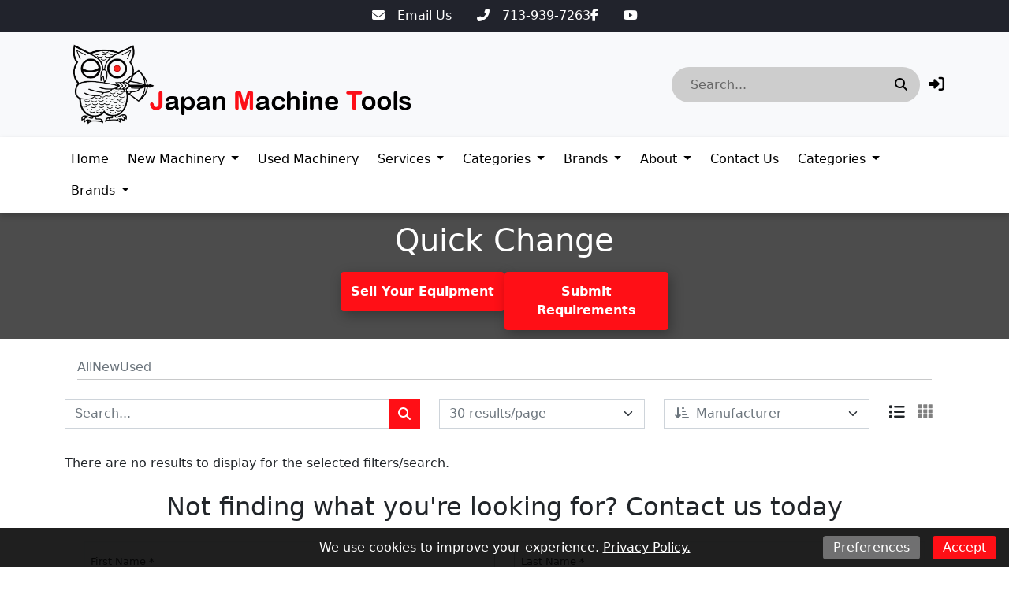

--- FILE ---
content_type: text/html; charset=utf-8
request_url: https://japanmachinetools.net/types/30178-quick-change
body_size: 19018
content:
<!DOCTYPE html><html lang="en"><head><meta content="text/html; charset=UTF-8" http-equiv="Content-Type" /><meta content="no-preview" name="turbo-cache-control" /><title>Quick Change For Sale | Japan Machine Tools, Corp.</title><meta content="width=device-width,initial-scale=1" name="viewport" /><meta name="csrf-param" content="authenticity_token" />
<meta name="csrf-token" content="hIfNHjkUN1NTb8oVs-Q-Nx3BbPNGlZULRkRWtCh6fzopUro9ijhfnwAPegMB2lOFplIFG_c5MQmM17vw0fMXxQ" /><link rel="stylesheet" crossorigin="anonymous" href="https://cdn.jsdelivr.net/npm/bootstrap@5.1.3/dist/css/bootstrap.min.css" integrity="sha384-1BmE4kWBq78iYhFldvKuhfTAU6auU8tT94WrHftjDbrCEXSU1oBoqyl2QvZ6jIW3" /><script src="https://cdn.jsdelivr.net/npm/bootstrap@5.1.3/dist/js/bootstrap.bundle.min.js" crossorigin="anonymous" integrity="sha384-ka7Sk0Gln4gmtz2MlQnikT1wXgYsOg+OMhuP+IlRH9sENBO0LRn5q+8nbTov4+1p"></script><link rel="stylesheet" href="/assets/application-601cdc4d53ea59835d70243f201ec64ea9ec5486ab31e4ce091364c3a8e44fd4.css" data-turbo-track="reload" /><link rel="stylesheet" href="https://assets.machinetools.com/nouislider.min.css" /><link rel="stylesheet" href="https://cdn.jsdelivr.net/npm/tom-select@2.0.1/dist/css/tom-select.min.css" /><link rel="stylesheet" href="https://assets.machinetools.com/filepond.min.css" /><link rel="stylesheet" href="https://assets.machinetools.com/filepond-plugin-image-preview.min.css" /><link rel="stylesheet" href="https://cdn.jsdelivr.net/npm/flatpickr/dist/flatpickr.min.css" /><link rel="stylesheet" href="https://cdn.jsdelivr.net/gh/lipis/flag-icons@7.2.3/css/flag-icons.min.css" /><script type="importmap" data-turbo-track="reload">{
  "imports": {
    "application": "/assets/application-803401f8f23e5012a8897a2b0bae4ec52691100e3e7fb386d7421e1b3c36b7b9.js",
    "@hotwired/turbo-rails": "/assets/turbo.min-569fe252dd55eef2e3cff9a6e83c8b9a2b0e2374a72d15522515e1ff9999ec78.js",
    "@hotwired/stimulus": "/assets/stimulus.min-16f5ff27fc00daf8243ccbcd3e9936fbd1cbd18a62e565437978640d43cfa9d2.js",
    "@hotwired/stimulus-loading": "/assets/stimulus-loading-33821e7eb3325d2a33e72401075ecdad6d5c48ffe0b9535bdae0c6604c551b91.js",
    "utilities": "/assets/utilities-98b386bb810f2fd63ad6373b046c1403b887df5aa4598b805d14f44bec177ea1.js",
    "google_tag_manager": "/assets/google_tag_manager-b8cdaa20c77e5513f1dd3356aa61b289e03c1644d2523948cf7787a6bdc26b1f.js",
    "lodash": "/assets/lodash-c22ddfd8dae4db2d7ba5357c71104db1e97bd1a645ed77600ad19153666b44c9.js",
    "nouislider": "/assets/nouislider-20962d4865107bfb78110199bbc2dde4cddef10f6af21ccd3c815ef37f3c84ea.js",
    "tom-select": "/assets/tom-select-3520afa1cc050ebe80e816a88f7cb8a9ac99c5b1d4ac0b491c25225f90b739aa.js",
    "fslightbox": "/assets/fslightbox-6e18bc0d1edb6c570dfdc8a5773c5601fb707bb7c742208c9f580357a520baed.js",
    "filepond": "/assets/filepond-e48e8ecfa3980c417704432ed0cb20f5136e072dd1793b5037352471eae4bdac.js",
    "filepond-plugin-image-preview": "/assets/filepond-plugin-image-preview-22cefcf8f2a63846abbba272d67790f1aef11bb5b9e90bcdfdfa897da679cf75.js",
    "flatpickr": "/assets/flatpickr-7caf9fd202f42f1878a9325a428c69e1afd23352dcbff7209492f26326af1e68.js",
    "controllers/application": "/assets/controllers/application-44e5edd38372876617b8ba873a82d48737d4c089e5180f706bdea0bb7b6370be.js",
    "controllers/aside_controller": "/assets/controllers/aside_controller-cd6ff387b47e4b7d29e67467048f35516291954a050d46469f1134cd18adfd0e.js",
    "controllers/asset_specification_controller": "/assets/controllers/asset_specification_controller-c3c93e0cfeb976486c9bb6c6966a36515aabda74320b311071cb309d54f86460.js",
    "controllers/bottom_cta_overlay_controller": "/assets/controllers/bottom_cta_overlay_controller-b98474bdc609e12b4fddb1f8a38ab782aca0f1e029888863cf1c639dd4e9acf2.js",
    "controllers/card_carousel_controller": "/assets/controllers/card_carousel_controller-2af177f41a8ddd46a9b8c77ee7232f4c22443124cce722a39712178b4c6848cb.js",
    "controllers/card_description_controller": "/assets/controllers/card_description_controller-ce5a48e902f292cbefac847c0003801374745a01b0e5da958d73c9e036aa04de.js",
    "controllers/carousel_controller": "/assets/controllers/carousel_controller-f61f0ef5f6c398980f76bcac16e06a7c8964e702667af225b336c794bfa87e70.js",
    "controllers/carousel_form_controller": "/assets/controllers/carousel_form_controller-f3d61e3dbc9b224918d9016acfd3c720eb4e343141991bb3863ddb5cfc6d9682.js",
    "controllers/cart_controller": "/assets/controllers/cart_controller-14391895b9a679d0b48f3e03bddada56d7eff67e969286cade56cd1fb8b6f919.js",
    "controllers/checkout_controller": "/assets/controllers/checkout_controller-13bfa74754f0c4086c5f4fe9de0c731ba77e0a4d5360daca8d8d7a6b43309a7b.js",
    "controllers/cookie_manager_controller": "/assets/controllers/cookie_manager_controller-7f1ef5d6a0c507f38f0c9c655154d1bfea6fba220f4cc8a5c8952cb24151dacc.js",
    "controllers/countdown_timer_controller": "/assets/controllers/countdown_timer_controller-6835892f8a92a1bb746703dadf1798798e9bbb096751264a752c5735ac7efd96.js",
    "controllers/date_display_controller": "/assets/controllers/date_display_controller-4a46f5aae0b33db1d4d86d7faded90acb97693ed06a7c528f5bdef2b686d6ac1.js",
    "controllers/datepicker_controller": "/assets/controllers/datepicker_controller-3d541cb4b4e29275954e0c41f1dbbf36fcfa27dc91f0c2be258ff715743de9f7.js",
    "controllers/directory_controller": "/assets/controllers/directory_controller-38bbd9fb03f96340d2333d2610b666a377d05e1f61591c5f6ce7bfbee586b2f7.js",
    "controllers/directory_display_style_controller": "/assets/controllers/directory_display_style_controller-a5781af82539240e1ebfb4e544eb7ebf30622ecd702dcdc571c1dac9b571f4a7.js",
    "controllers/directory_filters_controller": "/assets/controllers/directory_filters_controller-ec0a7be133f8eef8b0cface07b9449ad43758d4ec8b528286eb1a448f253a89e.js",
    "controllers/file_field_controller": "/assets/controllers/file_field_controller-8cb67038082bb3ab74b219513cdfa4267a5a042877318ea06c622fd8e96e4575.js",
    "controllers/gallery_controller": "/assets/controllers/gallery_controller-e073fd0fd406334c310ac67ee22419a142b6add6caec2602540178085b3e7461.js",
    "controllers/google_maps_controller": "/assets/controllers/google_maps_controller-18a458c0d89acd49d522ea9dd2d47329bd04b316aa6290d48134cf0020f33efe.js",
    "controllers/google_translate_controller": "/assets/controllers/google_translate_controller-1ef3dc299955f51ece8a5662736b1ec72850d9af5cc34848791c8fe9f5cadeb7.js",
    "controllers/header_controller": "/assets/controllers/header_controller-929197589c7940a7ff47e77bd80cd2feab3e9352c83dce56ebd827fff6c279db.js",
    "controllers/header_layout_3_controller": "/assets/controllers/header_layout_3_controller-8942be9e5eb4fb0ee66b29627b4f993b2179c5ead8a93a0c073b0b5bd943e387.js",
    "controllers/hello_controller": "/assets/controllers/hello_controller-29468750494634340c5c12678fe2cdc3bee371e74ac4e9de625cdb7a89faf11b.js",
    "controllers/hp_field_controller": "/assets/controllers/hp_field_controller-dbdab751b127249b1e29ec0a62fe6d68b084e6df19ba94814d61342e5a52a11d.js",
    "controllers/html_content_controller": "/assets/controllers/html_content_controller-c36eb624b3faf908768a4d924e43e47c314cbbf460f069951d6e2cdecf956899.js",
    "controllers/html_duplicator_controller": "/assets/controllers/html_duplicator_controller-3e8ec9f041782847c5bf1cd6af91696b702f543a72520ad6a96f01a1b4aab686.js",
    "controllers": "/assets/controllers/index-d92597c94be3b5a5adba9c0f17fb1601585e59e54ed1e242cd99ce6f935198e5.js",
    "controllers/language_controller": "/assets/controllers/language_controller-a934f2361b406023ac1413520de06de8cb01468a20a6998f392a30c25bf1629a.js",
    "controllers/media_gallery_controller": "/assets/controllers/media_gallery_controller-62fb15a58caa907257c5180c393fb94b75c107e4e4ebfd05b525e4095c57ec0e.js",
    "controllers/mini_gallery_controller": "/assets/controllers/mini_gallery_controller-6ee562791761e45d5f8934f379a3474e1b80d2e881c8d8cecd3f7336c061cc88.js",
    "controllers/modal_controller": "/assets/controllers/modal_controller-7d8847584356ecc982bce6d46586a512af99b3afdcbd1643e2bfc60de688c952.js",
    "controllers/password_controller": "/assets/controllers/password_controller-f5abab50825fc23ea4e3592607a3fd7eb408215eb736d8d59fb8dad24668a063.js",
    "controllers/paypal_controller": "/assets/controllers/paypal_controller-8a7c533d81dc492608bf6e15b12f572e866c074f3a37e9ec9aa8437988f71b65.js",
    "controllers/popover_controller": "/assets/controllers/popover_controller-f235901d5e8a9274fb88ab25a491b7f451375556dd53d1d323f0dc6c46a51b28.js",
    "controllers/progressive_downstream_field_controller": "/assets/controllers/progressive_downstream_field_controller-0299c769b7bb45076905712f218b820d7feaad6d9e7cb90005572824232bc149.js",
    "controllers/progressive_upstream_field_controller": "/assets/controllers/progressive_upstream_field_controller-87ad2bf171c0c063b17c63a9989c30d051125d76828aa71881a4f05a09305352.js",
    "controllers/range_input_controller": "/assets/controllers/range_input_controller-6d7e61fb79a375435bac999110c49c450a0cb05d4f75e4fefb8498016e0cf2ff.js",
    "controllers/recaptcha_v2_controller": "/assets/controllers/recaptcha_v2_controller-fbd0091e941d667a66b4764f22130a18a826de72da70bdfbd36aece6b82147ae.js",
    "controllers/recaptcha_v3_controller": "/assets/controllers/recaptcha_v3_controller-49a13dfb44f9ce4447066120ad396cce5f667f6723cb5016143c149ee6a86043.js",
    "controllers/responsive_search_controller": "/assets/controllers/responsive_search_controller-ff8cffa387ef236dedfdc56e9790e8aa3ef3766950d5b56a5a2b9b2c4ac8f09c.js",
    "controllers/site_newsletter_request_controller": "/assets/controllers/site_newsletter_request_controller-778cdcd92d86def7862daa024622a510add011f34a1db542d9a4515bf3a500ee.js",
    "controllers/site_request_controller": "/assets/controllers/site_request_controller-847fdb3793c6649a26358ac6f455825b0bdce6246f2e20c972113e1f134188f0.js",
    "controllers/site_sell_request_controller": "/assets/controllers/site_sell_request_controller-22352c953ea55eacec44f0a9c74fd77110ee765bca6af28f38cc27ab13e72035.js",
    "controllers/styled_description_controller": "/assets/controllers/styled_description_controller-6624b48da99c64b5258f78771f76f23166acfad95847ce534d80795b1500d30e.js",
    "controllers/toast_client_controller": "/assets/controllers/toast_client_controller-5395bbf7415952353c1427c5eca6c5b5646a5ce2a3f5e338c42d18c46da69e9c.js",
    "controllers/toast_controller": "/assets/controllers/toast_controller-224055a252b3324a13118381a83cff7c2ed05faf4c9bee430537a53dffa45d53.js",
    "controllers/tom_select_controller": "/assets/controllers/tom_select_controller-537da701a1589a40947e7e2a17a8559b6c5fe25079c6819e12f8019a53e91384.js",
    "controllers/top_navigation_menu_controller": "/assets/controllers/top_navigation_menu_controller-d4ce6ad5f6a665421c48db4e9bf69c99a6c05565cab20955605d8277f21cc703.js",
    "controllers/visitor_specifications_controller": "/assets/controllers/visitor_specifications_controller-8dc39f0311e86ba6f8c21957a5342ad1375c8059f1b62c6af3adf30465a33a3c.js"
  }
}</script>
<link rel="modulepreload" href="/assets/application-803401f8f23e5012a8897a2b0bae4ec52691100e3e7fb386d7421e1b3c36b7b9.js">
<link rel="modulepreload" href="/assets/turbo.min-569fe252dd55eef2e3cff9a6e83c8b9a2b0e2374a72d15522515e1ff9999ec78.js">
<link rel="modulepreload" href="/assets/stimulus.min-16f5ff27fc00daf8243ccbcd3e9936fbd1cbd18a62e565437978640d43cfa9d2.js">
<link rel="modulepreload" href="/assets/stimulus-loading-33821e7eb3325d2a33e72401075ecdad6d5c48ffe0b9535bdae0c6604c551b91.js">
<script src="/assets/es-module-shims.min-08e1dd8209ef0f361f0ff7e3492c860f6c7989431af42cadc004511d1def8c30.js" async="async" data-turbo-track="reload"></script>
<script type="module">import "application"</script><style type="text/css">:root {
  --asset-list-view-background-color: #F4F4F4;
  --button-color: #FF0F16;
  --button-text-color:  #FFFFFF;
  --company-color: #FF0F16;
  --default-banner-overlay-color: #000000B3;
  --default-banner-text-color: #FFFFFF;
  --header-color: #F8F9FB;
  --header-color-post-scroll: #FFFFFF;
  --header-color-pre-scroll: #FFFFFF;
  --header-logo-size: 110px;
  --header-logo-size-adjusted: 70px;
  --header-logo-width: 240.0px;
  --header-search-background-color:  #CDCDCD;
  --header-search-icon-color: #000000;
  --header-search-text-color: #000000;
  --header-text-color: #000000;
  --header-text-color-post-scroll: #0A0A0A;
  --header-text-color-pre-scroll: #0A0A0A;
  --home-page-background-color: #F4F4F4;
  --nav-item-border-color: #00000030;
  --navbar-background-color: #FFFFFF;
  --navbar-font-weight: normal;
  --navbar-hover-background-color: #000000;
  --navbar-hover-color-post-scroll: #0A0A0A;
  --navbar-hover-color-pre-scroll: #0A0A0A;
  --navbar-hover-text-color: #FFFFFF;
  --navbar-hover-text-color-post-scroll: #FFFFFF;
  --navbar-hover-text-color-pre-scroll: #FFFFFF;
  --navbar-text-color: #000000;
  --navbar-text-transform: none;
  --secondary-button-color: #3AB8FF;
  --secondary-header-color: #FFFFFF;
  --secondary-header-text-color: #0A0A0A;
  --secondary-navbar-hover-color: #0A0A0A;
  --secondary-navbar-hover-text-color: #FFFFFF;
  --secondary-navbar-item-border-color: #0A0A0A30;
  --site-link-color: #21AFFF;
  --top-bar-color: #21232C;
  --top-bar-text-color: #FFFFFF;
  --used-asset-gallery-main-image-object-fit: cover;
}</style><style>:root {--banner-heading-font-family: ;--banner-heading-font-size: 40px;--banner-heading-font-weight: bold;--banner-heading-line-height: 1.2;--banner-heading-text-transform: none;--banner-subheading-font-family: ;--banner-subheading-font-size: 21px;--banner-subheading-font-weight: bold;--banner-subheading-line-height: 1.2;--banner-subheading-text-transform: none;--global-h1-font-family: ;--global-h1-font-size: 40px;--global-h1-font-weight: normal;--global-h1-line-height: 1.2;--global-h1-text-transform: none;--global-h2-font-family: ;--global-h2-font-size: 25px;--global-h2-font-weight: bold;--global-h2-line-height: 1.3;--global-h2-text-transform: none;--global-h3-font-family: ;--global-h3-font-size: 16px;--global-h3-font-weight: bold;--global-h3-line-height: 1.2;--global-h3-text-transform: none;--global-h4-font-family: ;--global-h4-font-size: 16px;--global-h4-font-weight: bold;--global-h4-line-height: 1.2;--global-h4-text-transform: none;--global-h5-font-family: ;--global-h5-font-size: 24px;--global-h5-font-weight: bold;--global-h5-line-height: 1.5;--global-h5-text-transform: none;--global-h6-font-family: ;--global-h6-font-size: 14px;--global-h6-font-weight: bold;--global-h6-line-height: 1.2;--global-h6-text-transform: none;--global-subheading-font-family: ;--global-subheading-font-size: 24px;--global-subheading-font-weight: normal;--global-subheading-line-height: 1.2;--global-subheading-text-transform: none;--list-view-h2-font-family: ;--list-view-h2-font-size: 20px;--list-view-h2-font-weight: bold;--list-view-h2-line-height: 1.2;--list-view-h2-text-transform: none;--detail-view-h1-font-family: ;--detail-view-h1-font-size: 25px;--detail-view-h1-font-weight: bold;--detail-view-h1-line-height: 1.2;--detail-view-h1-text-transform: none;--detail-view-h2-font-family: ;--detail-view-h2-font-size: 18px;--detail-view-h2-font-weight: bold;--detail-view-h2-line-height: 1.2;--detail-view-h2-text-transform: none;}</style><link rel="icon" type="image/x-icon" href="https://cdn.equipt.com/cxszqomop1rmrgbr1doo1bbmj51x" /><link href="https://cdn.equipt.com/cxszqomop1rmrgbr1doo1bbmj51x" rel="apple-touch-icon" /><meta name="description" content="Browse listings from the type: Quick Change at Japan Machine Tools, Corp.">
<meta property="og:description" content="Browse listings from the type: Quick Change at Japan Machine Tools, Corp.
">
<meta property="og:locale" content="en_US">
<meta property="og:site_name" content="Japan Machine Tools, Corp.">
<meta property="og:title" content="Quick Change For Sale | Japan Machine Tools, Corp.">
<meta property="og:type" content="website">
<meta name="twitter:description" content="Browse listings from the type: Quick Change at Japan Machine Tools, Corp.
">
<meta name="twitter:title" content="Quick Change For Sale | Japan Machine Tools, Corp.">
<meta name="twitter:card" content="summary"><link href="https://japanmachinetools.net/types/30178-quick-change" rel="canonical" /><script type="application/ld+json">[{"@context":"https://schema.org","@type":"Organization","url":"https://www.japanmachinetools.net","image":null,"name":null,"address":{"@type":"PostalAddress","streetAddress":"9553 Clay Rd, ","addressLocality":"Houston","addressRegion":"TX","postalCode":"77080","addressCountry":"US"},"email":"sales@japanmachinetools.net","telephone":"713-939-7263","sameAs":["https://www.facebook.com/people/Japan-Machine-Tools/100067391202523","","","https://www.youtube.com/user/JapanMachineTools"]},{"@context":"https://schema.org","@type":"Website","url":"https://www.japanmachinetools.net","name":null},{"@context":"https://schema.org","@type":"LocalBusiness","url":"https://www.japanmachinetools.net","name":null,"image":null,"telephone":"713-939-7263","address":{"@type":"PostalAddress","streetAddress":"9553 Clay Rd, ","addressLocality":"Houston","addressRegion":"TX","postalCode":"77080","addressCountry":"US"}}]</script></head><body class="d-flex flex-column min-vh-100" data-controller="language" data-language-preferences-path-value="/preferences"><script>var loadRecaptchaScript = function(event) {
  // Since a turbo-frame might include a form(site block), we wait for all turbo-frames
  // to finish rendering and then initialize the recaptcha script
  if (document.querySelector('turbo-frame[busy]')) {
    return;
  }

  if (document.querySelector('.g-recaptcha')) {
    document.removeEventListener('turbo:load', loadRecaptchaScript);
    document.removeEventListener('turbo:frame-render', loadRecaptchaScript);
    document.removeEventListener('turbo:before-stream-render', loadRecaptchaScript);
    const scriptTag = document.getElementById('recaptcha-script');

    // Remove existing script tag if it exists
    if (scriptTag) {
      scriptTag.remove();
    }

    let newScriptTag = document.createElement('script');
    newScriptTag.id = 'recaptcha-script';
    newScriptTag.src = `https://www.google.com/recaptcha/api.js?render=${'6LemEGgkAAAAAAumM3SVdQaMEjmXKKNkA6kzZfUx'}`
    newScriptTag.async = true;

    document.head.appendChild(newScriptTag);
  }
}

document.addEventListener('turbo:frame-render', loadRecaptchaScript);
document.addEventListener('turbo:load', loadRecaptchaScript);
document.addEventListener('turbo:before-stream-render', loadRecaptchaScript);</script><div class="position-fixed bottom-0 end-0 p-3" style="z-index: 1051"><div aria-atomic="true" aria-live="assertive" class="toast" data-controller="toast" id="flashToast" role="alert"><div class="toast-header"><div class="rounded me-2"></div><strong class="me-auto">Japan Machine Tools, Corp.</strong><button aria-label="Close" class="btn-close" data-bs-dismiss="toast" type="button"></button></div><div class="toast-body" data-toast-target="message"></div></div></div><div class="top-bar"><nav class="navbar justify-content-center" style="background-color: #21232C; color: #FFFFFF;"><div class="nav-items d-flex gap-4"><div class="row"><div class="col d-flex flex-wrap gap-3"><div class="icon-link"><a aria-label="Email Us" class="text-decoration-none" href="mailto:sales@japanmachinetools.net" style="color: #FFFFFF;" target="_blank" title="Email Us"><i class="fa-solid fa-envelope"></i><span class="ms-3">Email Us</span></a></div><div class="icon-link"><a aria-label="713-939-7263" class="text-decoration-none" href="tel:713-939-7263" style="color: #FFFFFF;" target="_blank" title="713-939-7263"><i class="fa-solid fa-phone-flip"></i><span class="ms-3">713-939-7263</span></a></div></div></div><div class="row"><div class="col d-flex flex-wrap gap-3"><div class="icon-link"><a aria-label="Facebook" class="text-decoration-none" href="https://www.facebook.com/people/Japan-Machine-Tools/100067391202523" style="color: #FFFFFF;" target="_blank" title="Facebook"><i class="fab fa-facebook-f"></i></a></div><div class="icon-link"><a aria-label="Youtube" class="text-decoration-none" href="https://www.youtube.com/user/JapanMachineTools" style="color: #FFFFFF;" target="_blank" title="Youtube"><i class="fab fa-youtube"></i></a></div></div></div></div></nav></div><div data-controller="header"><header class="w-100" data-header-target="header" id="header"><div class="container-lg"><div class="row header-container justify-content-between"><div class="col align-self-center d-lg-none"><div class="container px-0"><button aria-controls="offcanvas" aria-expanded="false" aria-label="Navigation Menu" class="navbar-toggler border-0 shadow-none px-0" data-bs-target="#offcanvas" data-bs-toggle="offcanvas" title="Navigation Menu"><i class="fa fa-bars mobile-dropdown-toggle"></i></button></div></div><div class="col-5 text-center-mobile col-lg-5" id="header-logo"><a href="/"><img class="img-fluid logo" alt="Japan Machine Tools, Corp. Logo" src="https://cdn.equipt.com/dx8j110izcz0dyagxodedrucysn2" /></a></div><div class="col align-self-center text-end col-lg-7"><div class="row align-items-center justify-content-end" id="header-control-panel"><div class="text-end col col-lg-5 col-xl-6"><div class="multi-search rounded_pill" data-controller="responsive-search" data-responsive-search-loading-animation-payload-value="&lt;div class=&#39;multi-search-results&#39;&gt;&lt;div class=&#39;loading-indicator py-3&#39;&gt;&lt;div class=&#39;row&#39;&gt;&lt;div class=&#39;col text-center&#39;&gt;&lt;div class=&#39;spinner-border&#39; role=&#39;status&#39;&gt;&lt;div class=&#39;sr-only&#39;&gt;Loading...&lt;/div&gt;&lt;/div&gt;&lt;/div&gt;&lt;/div&gt;&lt;/div&gt;&lt;/div&gt;" data-responsive-search-target="container" id="header-search"><form data-responsive-search-target="form" action="/searches" accept-charset="UTF-8" method="post"><input type="hidden" name="authenticity_token" value="PaRI2o6VJeYZDdNbdsYAHVGZfOPoRyVSdMAyu8v0B8tK3CAI1Yq82mXCnyityxjj1KGhud6hdC823J00-eKwBw" autocomplete="off" /><button aria-labelledby="header_search_input" class="header-search-icon btn-primary me-0 border-0" data-action="responsive-search#redirect" data-responsive-search-redirect-url-param="https://japanmachinetools.net/equipment"><i class="fa-solid fa-search"></i></button><input value="auctions" id="header_search_auctions_resource" autocomplete="off" type="hidden" name="resource[]" /><input value="asset_categories" id="header_search_asset_categories_resource" autocomplete="off" type="hidden" name="resource[]" /><input value="asset_types" id="header_search_asset_types_resource" autocomplete="off" type="hidden" name="resource[]" /><input value="manufacturers" id="header_search_manufacturers_resource" autocomplete="off" type="hidden" name="resource[]" /><input value="assets" id="header_search_assets_resource" autocomplete="off" type="hidden" name="resource[]" /><input value="site_pages" id="header_search_site_pages_resource" autocomplete="off" type="hidden" name="resource[]" /><input value="blogs" id="header_search_blogs_resource" autocomplete="off" type="hidden" name="resource[]" /><input value="header-search-results-container" id="header_search_target" autocomplete="off" type="hidden" name="target" /><input autocomplete="off" id="header_search_input" placeholder="Search..." data-action="input-&gt;responsive-search#debounceSubmit focus-&gt;responsive-search#debounceSubmit" data-responsive-search-target="searchField" type="text" name="search" /></form><div class="shadow" data-responsive-search-target="resultsContainer" id="header-search-results-container"></div></div></div><div class="col-auto"><turbo-frame id="session"><div class="popover-wrapper" data-controller="popover" data-popover-target="container"><a aria-label="Log In" data-bs-content="&lt;form id=&#39;login&#39; data-turbo-frame=&#39;_top&#39; action=&#39;/session&#39; accept-charset=&#39;UTF-8&#39; method=&#39;post&#39;&gt;&lt;input type=&#39;hidden&#39; name=&#39;authenticity_token&#39; value=&#39;q3gfG-Pp3hnHj9KpvE6olFLZNcAAGjiabEMHLXHPZDqgTxJxSLF7Mgq_IhnA5SY1FTBBFP45gQa3xPRUMHETYQ&#39; autocomplete=&#39;off&#39; /&gt;&lt;div class=&#39;input-group mb-2&#39;&gt;&lt;label class=&#39;form-label d-block w-100&#39; for=&#39;email&#39;&gt;&lt;span&gt;Email&lt;/span&gt;&lt;br /&gt;&lt;input class=&#39;form-control&#39; type=&#39;email&#39; name=&#39;email&#39; id=&#39;email&#39; /&gt;&lt;/label&gt;&lt;/div&gt;&lt;div class=&#39;input-group mb-2&#39;&gt;&lt;label class=&#39;form-label d-block w-100&#39; for=&#39;password&#39;&gt;&lt;span&gt;Password&lt;/span&gt;&lt;br /&gt;&lt;input class=&#39;form-control&#39; type=&#39;password&#39; name=&#39;password&#39; id=&#39;password&#39; /&gt;&lt;/label&gt;&lt;/div&gt;&lt;div class=&#39;d-none&#39;&gt;&lt;label&gt;MFA Code&lt;input type=&#39;text&#39; name=&#39;mfa_code&#39; value=&#39;&#39; tabindex=&#39;-1&#39; placeholder=&#39;MFA Code&#39; /&gt;&lt;/label&gt;&lt;/div&gt;&lt;div class=&#39;input-group mb-2&#39;&gt;&lt;input type=&#39;submit&#39; name=&#39;commit&#39; value=&#39;Log In&#39; class=&#39;btn btn-primary&#39; data-disable-with=&#39;Log In&#39; /&gt;&lt;/div&gt;&lt;div id=&#39;form-submission-disclaimer&#39;&gt;By submitting this form, you agree to our &lt;a href=&#39;/policies/terms-of-service&#39; target=&#39;_top&#39;&gt;Terms of Service&lt;/a&gt; and that Japan Machine Tools, Corp. may email, call,
 or text you about your inquiry. We may also send you communications with similar products or services we offer.
&lt;/div&gt;&lt;a class=&#39;site-link text-decoration-none&#39; data-turbo-frame=&#39;_top&#39; href=&#39;/forgot-password&#39;&gt;Forgot Password?&lt;/a&gt;&lt;/form&gt;" data-popover-target="button" id="login-button" role="button" title="Log In"><i class="fa-solid fa-right-to-bracket"></i></a></div></turbo-frame></div></div></div></div></div><nav class="navbar main-nav navbar-expand-lg navbar-light"><div class="container"><div class="collapse navbar-collapse"><ul class="navbar-nav me-auto flex-wrap mb-2 mb-lg-0"><li class="nav-item me-2"><div class="d-flex menu-item align-items-center justify-content-between" data-controller="top-navigation-menu"><a href="/" class="nav-link">Home</a></div></li><li class="nav-item dropdown me-2"><div class="d-flex menu-item align-items-center justify-content-between" data-controller="top-navigation-menu"><a href="/new-machinery" class="nav-link">New Machinery</a><span class="dropdown-toggle py-1 pe-2"></span><span class="fa fa-plus py-1 pe-2 mobile-dropdown-toggle" data-action="click-&gt;top-navigation-menu#toggleList"></span></div><ul class="dropdown-menu border-0 rounded-0 menu"><li class="dropdown dropend"><div class="d-flex menu-item align-items-center justify-content-between" data-controller="top-navigation-menu"><a href="/brands/dah-lih?cond=new" class="dropdown-item flex-fill">DAH LIH</a><span class="dropdown-toggle py-1 pe-2"></span><span class="fa fa-plus py-1 pe-2 mobile-dropdown-toggle" data-action="click-&gt;top-navigation-menu#toggleList"></span></div><ul class="dropdown-menu border-0 rounded-0 submenu"><li><div class="d-flex menu-item align-items-center justify-content-between" data-controller="top-navigation-menu"><a href="/brands/dah-lih?cond=new&amp;search=DMH&amp;page=1" class="dropdown-item flex-fill">DMH Series</a></div></li><li><div class="d-flex menu-item align-items-center justify-content-between" data-controller="top-navigation-menu"><a href="/brands/dah-lih?cond=new&amp;search=DMT&amp;page=1" class="dropdown-item flex-fill">DMT Series</a></div></li><li><div class="d-flex menu-item align-items-center justify-content-between" data-controller="top-navigation-menu"><a href="/brands/dah-lih?cond=new&amp;search=DMV&amp;page=1" class="dropdown-item flex-fill">DMV Series</a></div></li><li><div class="d-flex menu-item align-items-center justify-content-between" data-controller="top-navigation-menu"><a href="/brands/dah-lih?cond=new&amp;search=DMX&amp;page=1" class="dropdown-item flex-fill">DMX Series</a></div></li><li><div class="d-flex menu-item align-items-center justify-content-between" data-controller="top-navigation-menu"><a href="/brands/dah-lih?cond=new&amp;search=MCH&amp;page=1" class="dropdown-item flex-fill">MCH Series</a></div></li><li><div class="d-flex menu-item align-items-center justify-content-between" data-controller="top-navigation-menu"><a href="/brands/dah-lih?cond=new&amp;search=MCV&amp;page=1" class="dropdown-item flex-fill">MCV</a></div></li><li><div class="d-flex menu-item align-items-center justify-content-between" data-controller="top-navigation-menu"><a href="/brands/dah-lih?cond=new&amp;search=MV&amp;page=1" class="dropdown-item flex-fill">MV Series</a></div></li></ul></li><li class="dropdown dropend"><div class="d-flex menu-item align-items-center justify-content-between" data-controller="top-navigation-menu"><a href="/brands/four-star?cond=new" class="dropdown-item flex-fill">FOUR STAR</a><span class="dropdown-toggle py-1 pe-2"></span><span class="fa fa-plus py-1 pe-2 mobile-dropdown-toggle" data-action="click-&gt;top-navigation-menu#toggleList"></span></div><ul class="dropdown-menu border-0 rounded-0 submenu"><li><div class="d-flex menu-item align-items-center justify-content-between" data-controller="top-navigation-menu"><a href="/brands/four-star?model=DFBM&amp;model=DTBM" class="dropdown-item flex-fill">DFBM/DTBM Series</a></div></li><li><div class="d-flex menu-item align-items-center justify-content-between" data-controller="top-navigation-menu"><a href="/brands/four-star?model=FD-14&amp;model=FD-18&amp;model=FD-21&amp;model=FD-24A&amp;model=FD-28&amp;model=FD-32&amp;model=FD-36&amp;model=FD-42" class="dropdown-item flex-fill">FD Series</a></div></li><li><div class="d-flex menu-item align-items-center justify-content-between" data-controller="top-navigation-menu"><a href="/brands/four-star?q=FDW" class="dropdown-item flex-fill">FDW Series</a></div></li><li><div class="d-flex menu-item align-items-center justify-content-between" data-controller="top-navigation-menu"><a href="/brands/four-star?q=FQ" class="dropdown-item flex-fill">FQ Series</a></div></li><li><div class="d-flex menu-item align-items-center justify-content-between" data-controller="top-navigation-menu"><a href="/brands/four-star?q=GM" class="dropdown-item flex-fill">GM Series</a></div></li><li><div class="d-flex menu-item align-items-center justify-content-between" data-controller="top-navigation-menu"><a href="/brands/four-star?q=HDT" class="dropdown-item flex-fill">HDT Series</a></div></li><li><div class="d-flex menu-item align-items-center justify-content-between" data-controller="top-navigation-menu"><a href="/brands/four-star?q=HRP" class="dropdown-item flex-fill">HRP Series</a></div></li><li><div class="d-flex menu-item align-items-center justify-content-between" data-controller="top-navigation-menu"><a href="/brands/four-star?model=SD-24&amp;model=SD-28&amp;model=SD-32&amp;model=SD-36&amp;model=SD-42&amp;model=SD-48&amp;model=SD-54&amp;q=SD-" class="dropdown-item flex-fill">SD Series</a></div></li><li><div class="d-flex menu-item align-items-center justify-content-between" data-controller="top-navigation-menu"><a href="/brands/four-star?q=SDW" class="dropdown-item flex-fill">SDW Series</a></div></li></ul></li><li class="dropdown dropend"><div class="d-flex menu-item align-items-center justify-content-between" data-controller="top-navigation-menu"><a href="/brands/howa?cond=new" class="dropdown-item flex-fill">HOWA</a><span class="dropdown-toggle py-1 pe-2"></span><span class="fa fa-plus py-1 pe-2 mobile-dropdown-toggle" data-action="click-&gt;top-navigation-menu#toggleList"></span></div><ul class="dropdown-menu border-0 rounded-0 submenu"><li><div class="d-flex menu-item align-items-center justify-content-between" data-controller="top-navigation-menu"><a href="/brands/howa?cond=new&amp;search=HH&amp;page=1" class="dropdown-item flex-fill">HH Series</a></div></li></ul></li><li class="dropdown dropend"><div class="d-flex menu-item align-items-center justify-content-between" data-controller="top-navigation-menu"><a href="/brands/karats?cond=new" class="dropdown-item flex-fill">KARATS</a><span class="dropdown-toggle py-1 pe-2"></span><span class="fa fa-plus py-1 pe-2 mobile-dropdown-toggle" data-action="click-&gt;top-navigation-menu#toggleList"></span></div><ul class="dropdown-menu border-0 rounded-0 submenu"><li><div class="d-flex menu-item align-items-center justify-content-between" data-controller="top-navigation-menu"><a href="/brands/karats?q=CG" class="dropdown-item flex-fill">CG Series</a></div></li><li><div class="d-flex menu-item align-items-center justify-content-between" data-controller="top-navigation-menu"><a href="/brands/karats?q=GS&amp;model=GS-200N&amp;model=GS-70N&amp;model=GS-80N&amp;model=GSM-12N&amp;model=GSM-25N" class="dropdown-item flex-fill">GS Series</a></div></li><li><div class="d-flex menu-item align-items-center justify-content-between" data-controller="top-navigation-menu"><a href="/brands/karats?q=GSV" class="dropdown-item flex-fill">GSV Series</a></div></li><li><div class="d-flex menu-item align-items-center justify-content-between" data-controller="top-navigation-menu"><a href="/brands/karats?model=KFTC-15N&amp;model=KFTC-20N&amp;model=KSTC-10N" class="dropdown-item flex-fill">KFTC/KSTC Series</a></div></li><li><div class="d-flex menu-item align-items-center justify-content-between" data-controller="top-navigation-menu"><a href="/brands/karats?model=L-11N&amp;model=L-16N&amp;model=L-18N&amp;model=L-24N&amp;model=L-26N&amp;model=L-28N&amp;model=L-32N&amp;model=L-35HN&amp;model=L-40N" class="dropdown-item flex-fill">L Series</a></div></li><li><div class="d-flex menu-item align-items-center justify-content-between" data-controller="top-navigation-menu"><a href="/brands/karats?q=LR" class="dropdown-item flex-fill">LR Series</a></div></li><li><div class="d-flex menu-item align-items-center justify-content-between" data-controller="top-navigation-menu"><a href="/brands/karats?q=LT" class="dropdown-item flex-fill">LT Series</a></div></li><li><div class="d-flex menu-item align-items-center justify-content-between" data-controller="top-navigation-menu"><a href="/brands/karats?q=RG" class="dropdown-item flex-fill">RG/RGT Series</a></div></li></ul></li><li class="dropdown dropend"><div class="d-flex menu-item align-items-center justify-content-between" data-controller="top-navigation-menu"><a href="/brands/kuraki?cond=new" class="dropdown-item flex-fill">KURAKI</a><span class="dropdown-toggle py-1 pe-2"></span><span class="fa fa-plus py-1 pe-2 mobile-dropdown-toggle" data-action="click-&gt;top-navigation-menu#toggleList"></span></div><ul class="dropdown-menu border-0 rounded-0 submenu"><li><div class="d-flex menu-item align-items-center justify-content-between" data-controller="top-navigation-menu"><a href="/brands/kuraki?q=AKB" class="dropdown-item flex-fill">AKB Series</a></div></li><li><div class="d-flex menu-item align-items-center justify-content-between" data-controller="top-navigation-menu"><a href="/brands/kuraki?q=KBT" class="dropdown-item flex-fill">KBT Series</a></div></li></ul></li><li class="dropdown dropend"><div class="d-flex menu-item align-items-center justify-content-between" data-controller="top-navigation-menu"><a href="/brands/mitsui-seiki?cond=new" class="dropdown-item flex-fill">MITSUI SEIKI</a><span class="dropdown-toggle py-1 pe-2"></span><span class="fa fa-plus py-1 pe-2 mobile-dropdown-toggle" data-action="click-&gt;top-navigation-menu#toggleList"></span></div><ul class="dropdown-menu border-0 rounded-0 submenu"><li><div class="d-flex menu-item align-items-center justify-content-between" data-controller="top-navigation-menu"><a href="https://japanmachinetools.net/brands/mitsui-seiki?cond=new&amp;asset_type_id%5B%5D=30167&amp;page=1" class="dropdown-item flex-fill">Horizontal Machining</a></div></li><li><div class="d-flex menu-item align-items-center justify-content-between" data-controller="top-navigation-menu"><a href="https://japanmachinetools.net/brands/mitsui-seiki?cond=new&amp;asset_type_id%5B%5D=30162&amp;asset_type_id%5B%5D=30168&amp;page=1" class="dropdown-item flex-fill">Vertical Machining</a></div></li><li><div class="d-flex menu-item align-items-center justify-content-between" data-controller="top-navigation-menu"><a href="https://japanmachinetools.net/brands/mitsui-seiki?cond=new&amp;asset_type_id%5B%5D=46255&amp;page=1" class="dropdown-item flex-fill">Jig Borers</a></div></li><li><div class="d-flex menu-item align-items-center justify-content-between" data-controller="top-navigation-menu"><a href="https://japanmachinetools.net/brands/mitsui-seiki?cond=new&amp;asset_type_id%5B%5D=46254&amp;page=1" class="dropdown-item flex-fill">Jig Grinders</a></div></li><li><div class="d-flex menu-item align-items-center justify-content-between" data-controller="top-navigation-menu"><a href="https://japanmachinetools.net/brands/mitsui-seiki?cond=new&amp;asset_type_id%5B%5D=46257&amp;page=1" class="dropdown-item flex-fill">Measuring Machines </a></div></li><li><div class="d-flex menu-item align-items-center justify-content-between" data-controller="top-navigation-menu"><a href="https://japanmachinetools.net/brands/mitsui-seiki?cond=new&amp;asset_type_id%5B%5D=46256&amp;page=1" class="dropdown-item flex-fill">Thread Grinders</a></div></li></ul></li><li class="dropdown dropend"><div class="d-flex menu-item align-items-center justify-content-between" data-controller="top-navigation-menu"><a href="/brands/takisawa?cond=new" class="dropdown-item flex-fill">NIDEC TAKISAWA</a><span class="dropdown-toggle py-1 pe-2"></span><span class="fa fa-plus py-1 pe-2 mobile-dropdown-toggle" data-action="click-&gt;top-navigation-menu#toggleList"></span></div><ul class="dropdown-menu border-0 rounded-0 submenu"><li><div class="d-flex menu-item align-items-center justify-content-between" data-controller="top-navigation-menu"><a href="/brands/takisawa?cond=new&amp;sort=updated_at.desc&amp;q=MAC" class="dropdown-item flex-fill">MAC Series</a></div></li><li><div class="d-flex menu-item align-items-center justify-content-between" data-controller="top-navigation-menu"><a href="/brands/takisawa?cond=new&amp;sort=updated_at.desc&amp;q=TAC" class="dropdown-item flex-fill">TAC Series</a></div></li><li><div class="d-flex menu-item align-items-center justify-content-between" data-controller="top-navigation-menu"><a href="/brands/takisawa?cond=new&amp;sort=updated_at.desc&amp;q=TAL" class="dropdown-item flex-fill">TAL Series</a></div></li><li><div class="d-flex menu-item align-items-center justify-content-between" data-controller="top-navigation-menu"><a href="/brands/takisawa?cond=new&amp;sort=updated_at.desc&amp;q=TC&amp;model=TC-40%20L10&amp;model=TC-40%20L20&amp;model=TC-40%20L30&amp;model=TC-40CM%20L10&amp;model=TC-40CM%20L20&amp;model=TC-40CM%20L30" class="dropdown-item flex-fill">TC Series</a></div></li><li><div class="d-flex menu-item align-items-center justify-content-between" data-controller="top-navigation-menu"><a href="/brands/takisawa?cond=new&amp;sort=updated_at.desc&amp;q=TCC" class="dropdown-item flex-fill">TCC Series</a></div></li><li><div class="d-flex menu-item align-items-center justify-content-between" data-controller="top-navigation-menu"><a href="/brands/takisawa?cond=new&amp;search=TCN&amp;page=1" class="dropdown-item flex-fill">TCN Series</a></div></li><li><div class="d-flex menu-item align-items-center justify-content-between" data-controller="top-navigation-menu"><a href="/brands/takisawa?cond=new&amp;search=TCY&amp;page=1" class="dropdown-item flex-fill">TCY Series</a></div></li><li><div class="d-flex menu-item align-items-center justify-content-between" data-controller="top-navigation-menu"><a href="/brands/takisawa?cond=new&amp;search=TF&amp;page=1" class="dropdown-item flex-fill">TF Series</a></div></li><li><div class="d-flex menu-item align-items-center justify-content-between" data-controller="top-navigation-menu"><a href="/brands/takisawa?cond=new&amp;search=TG&amp;page=1" class="dropdown-item flex-fill">TG Series</a></div></li><li><div class="d-flex menu-item align-items-center justify-content-between" data-controller="top-navigation-menu"><a href="/brands/takisawa?cond=new&amp;search=TK&amp;page=1" class="dropdown-item flex-fill">TK Series</a></div></li><li><div class="d-flex menu-item align-items-center justify-content-between" data-controller="top-navigation-menu"><a href="/brands/takisawa?cond=new&amp;search=TMM&amp;page=1" class="dropdown-item flex-fill">TMM Series</a></div></li><li><div class="d-flex menu-item align-items-center justify-content-between" data-controller="top-navigation-menu"><a href="/brands/takisawa?cond=new&amp;search=TMX&amp;page=1" class="dropdown-item flex-fill">TMX Series</a></div></li><li><div class="d-flex menu-item align-items-center justify-content-between" data-controller="top-navigation-menu"><a href="/brands/takisawa?cond=new&amp;search=TPS&amp;page=1" class="dropdown-item flex-fill">TPS Series</a></div></li><li><div class="d-flex menu-item align-items-center justify-content-between" data-controller="top-navigation-menu"><a href="/brands/takisawa?cond=new&amp;search=TS&amp;page=1" class="dropdown-item flex-fill">TS Series</a></div></li><li><div class="d-flex menu-item align-items-center justify-content-between" data-controller="top-navigation-menu"><a href="/brands/takisawa?cond=new&amp;search=TT&amp;page=1" class="dropdown-item flex-fill">TT Series</a></div></li></ul></li><li class="dropdown dropend"><div class="d-flex menu-item align-items-center justify-content-between" data-controller="top-navigation-menu"><a href="/brands/takisawa-t?cond=new" class="dropdown-item flex-fill">NIDEC TAKISAWA-T</a><span class="dropdown-toggle py-1 pe-2"></span><span class="fa fa-plus py-1 pe-2 mobile-dropdown-toggle" data-action="click-&gt;top-navigation-menu#toggleList"></span></div><ul class="dropdown-menu border-0 rounded-0 submenu"><li><div class="d-flex menu-item align-items-center justify-content-between" data-controller="top-navigation-menu"><a href="/brands/takisawa-t?model=EX-106K&amp;model=EX-710&amp;model=EX-910&amp;model=FX-800" class="dropdown-item flex-fill">EX/FX Series</a></div></li><li><div class="d-flex menu-item align-items-center justify-content-between" data-controller="top-navigation-menu"><a href="/brands/takisawa-t?model=LA-150&amp;model=LA-150L&amp;model=LA-150M&amp;model=LA-150ML&amp;model=LA-200&amp;model=LA-200L&amp;model=LA-200M&amp;model=LA-200ML&amp;model=LA-250&amp;model=LA-250M&amp;model=LA-250Y&amp;model=LA-250YS&amp;model=LA-300&amp;model=LA-350%2F1600&amp;model=LA-350%2F2240&amp;model=LA-350%2F800&amp;model=LA-450%2F1600&amp;model=LA-450%2F2240&amp;model=LA-450%2F800" class="dropdown-item flex-fill">LA Series</a></div></li><li><div class="d-flex menu-item align-items-center justify-content-between" data-controller="top-navigation-menu"><a href="/brands/takisawa-t?q=LS" class="dropdown-item flex-fill">LS Series</a></div></li><li><div class="d-flex menu-item align-items-center justify-content-between" data-controller="top-navigation-menu"><a href="/brands/takisawa-t?q=NEX" class="dropdown-item flex-fill">NEX Series</a></div></li><li><div class="d-flex menu-item align-items-center justify-content-between" data-controller="top-navigation-menu"><a href="/brands/takisawa-t?q=VTL" class="dropdown-item flex-fill">VTL Series</a></div></li></ul></li><li class="dropdown dropend"><div class="d-flex menu-item align-items-center justify-content-between" data-controller="top-navigation-menu"><a href="/brands/o-m?cond=new&amp;sort=updated_at.desc" class="dropdown-item flex-fill">O-M</a><span class="dropdown-toggle py-1 pe-2"></span><span class="fa fa-plus py-1 pe-2 mobile-dropdown-toggle" data-action="click-&gt;top-navigation-menu#toggleList"></span></div><ul class="dropdown-menu border-0 rounded-0 submenu"><li><div class="d-flex menu-item align-items-center justify-content-between" data-controller="top-navigation-menu"><a href="/brands/o-m?cond=new&amp;q=NEO" class="dropdown-item flex-fill">NEO EX Series</a></div></li><li><div class="d-flex menu-item align-items-center justify-content-between" data-controller="top-navigation-menu"><a href="/brands/o-m?cond=new&amp;q=TMME" class="dropdown-item flex-fill">TMME Series</a></div></li><li><div class="d-flex menu-item align-items-center justify-content-between" data-controller="top-navigation-menu"><a href="/brands/o-m?cond=new&amp;q=VTLEX" class="dropdown-item flex-fill">VTLEX Series</a></div></li></ul></li><li class="dropdown dropend"><div class="d-flex menu-item align-items-center justify-content-between" data-controller="top-navigation-menu"><a href="/brands/seibu?cond=new" class="dropdown-item flex-fill">SEIBU</a><span class="dropdown-toggle py-1 pe-2"></span><span class="fa fa-plus py-1 pe-2 mobile-dropdown-toggle" data-action="click-&gt;top-navigation-menu#toggleList"></span></div><ul class="dropdown-menu border-0 rounded-0 submenu"><li><div class="d-flex menu-item align-items-center justify-content-between" data-controller="top-navigation-menu"><a href="/brands/seibu?cond=new&amp;asset_type_id%5B%5D=42516&amp;search=Wire+EDM&amp;page=1" class="dropdown-item flex-fill">Wire EDM</a></div></li></ul></li><li class="dropdown dropend"><div class="d-flex menu-item align-items-center justify-content-between" data-controller="top-navigation-menu"><a href="/brands/style-cnc?cond=new" class="dropdown-item flex-fill">STYLE CNC</a><span class="dropdown-toggle py-1 pe-2"></span><span class="fa fa-plus py-1 pe-2 mobile-dropdown-toggle" data-action="click-&gt;top-navigation-menu#toggleList"></span></div><ul class="dropdown-menu border-0 rounded-0 submenu"><li><div class="d-flex menu-item align-items-center justify-content-between" data-controller="top-navigation-menu"><a href="/brands/style-cnc?asset_type_id%5B%5D=30161&amp;page=1" class="dropdown-item flex-fill">300 – 2200 Series</a></div></li><li><div class="d-flex menu-item align-items-center justify-content-between" data-controller="top-navigation-menu"><a href="/brands/style-cnc?asset_type_id%5B%5D=30172&amp;page=1" class="dropdown-item flex-fill">BT 600 – 4000 Series</a></div></li><li><div class="d-flex menu-item align-items-center justify-content-between" data-controller="top-navigation-menu"><a href="/brands/style-cnc?asset_type_id%5B%5D=30162&amp;page=1" class="dropdown-item flex-fill">MC 350 – 2500 Series</a></div></li></ul></li><li class="dropdown dropend"><div class="d-flex menu-item align-items-center justify-content-between" data-controller="top-navigation-menu"><a href="/brands/takahashi?cond=new" class="dropdown-item flex-fill">TAKAHASHI</a><span class="dropdown-toggle py-1 pe-2"></span><span class="fa fa-plus py-1 pe-2 mobile-dropdown-toggle" data-action="click-&gt;top-navigation-menu#toggleList"></span></div><ul class="dropdown-menu border-0 rounded-0 submenu"><li><div class="d-flex menu-item align-items-center justify-content-between" data-controller="top-navigation-menu"><a href="/brands/takahashi?cond=new&amp;q=L2" class="dropdown-item flex-fill">L2 Series</a></div></li></ul></li><li class="dropdown dropend"><div class="d-flex menu-item align-items-center justify-content-between" data-controller="top-navigation-menu"><a href="/brands/tmt?cond=new" class="dropdown-item flex-fill">TMT</a><span class="dropdown-toggle py-1 pe-2"></span><span class="fa fa-plus py-1 pe-2 mobile-dropdown-toggle" data-action="click-&gt;top-navigation-menu#toggleList"></span></div><ul class="dropdown-menu border-0 rounded-0 submenu"><li><div class="d-flex menu-item align-items-center justify-content-between" data-controller="top-navigation-menu"><a href="/brands/tmt?q=TG" class="dropdown-item flex-fill">TG Series</a></div></li></ul></li></ul></li><li class="nav-item me-2"><div class="d-flex menu-item align-items-center justify-content-between" data-controller="top-navigation-menu"><a href="/inventory" class="nav-link">Used Machinery</a></div></li><li class="nav-item dropdown me-2"><div class="d-flex menu-item align-items-center justify-content-between" data-controller="top-navigation-menu"><a href="japanmachinetools.net" class="nav-link">Services</a><span class="dropdown-toggle py-1 pe-2"></span><span class="fa fa-plus py-1 pe-2 mobile-dropdown-toggle" data-action="click-&gt;top-navigation-menu#toggleList"></span></div><ul class="dropdown-menu border-0 rounded-0 menu"><li><div class="d-flex menu-item align-items-center justify-content-between" data-controller="top-navigation-menu"><a href="/pages/1157" class="dropdown-item flex-fill">Service</a></div></li><li><div class="d-flex menu-item align-items-center justify-content-between" data-controller="top-navigation-menu"><a href="/pages/1158" class="dropdown-item flex-fill">Parts</a></div></li><li><div class="d-flex menu-item align-items-center justify-content-between" data-controller="top-navigation-menu"><a href="/pages/1155" class="dropdown-item flex-fill">Specials</a></div></li><li><div class="d-flex menu-item align-items-center justify-content-between" data-controller="top-navigation-menu"><a href="/pages/1156" class="dropdown-item flex-fill">Accessories</a></div></li><li><div class="d-flex menu-item align-items-center justify-content-between" data-controller="top-navigation-menu"><a href="/pages/1153" class="dropdown-item flex-fill">Sell Equipment</a></div></li></ul></li><li class="nav-item dropdown me-2"><div class="d-flex menu-item align-items-center justify-content-between" data-controller="top-navigation-menu"><a href="/types" class="nav-link">Categories</a><span class="dropdown-toggle py-1 pe-2"></span><span class="fa fa-plus py-1 pe-2 mobile-dropdown-toggle" data-action="click-&gt;top-navigation-menu#toggleList"></span></div><ul class="dropdown-menu border-0 rounded-0 menu"><li class="dropdown dropend"><div class="d-flex menu-item align-items-center justify-content-between" data-controller="top-navigation-menu"><a href="/categories/2221-bridge-mills" class="dropdown-item flex-fill">Bridge Mills</a><span class="dropdown-toggle py-1 pe-2"></span><span class="fa fa-plus py-1 pe-2 mobile-dropdown-toggle" data-action="click-&gt;top-navigation-menu#toggleList"></span></div><ul class="dropdown-menu border-0 rounded-0 submenu"><li><div class="d-flex menu-item align-items-center justify-content-between" data-controller="top-navigation-menu"><a href="/types/30174-gantry-machining-centers-incld-bridge-and-double-column" class="dropdown-item flex-fill">Gantry Machining Centers (incld. Bridge &amp; Double Column)</a></div></li><li><div class="d-flex menu-item align-items-center justify-content-between" data-controller="top-navigation-menu"><a href="/types/30359-double-columns-machining-centers" class="dropdown-item flex-fill">Double Columns Machining Centers</a></div></li></ul></li><li class="dropdown dropend"><div class="d-flex menu-item align-items-center justify-content-between" data-controller="top-navigation-menu"><a href="/categories/2217-horizontal-boring-mills" class="dropdown-item flex-fill">Horizontal Boring Mills</a><span class="dropdown-toggle py-1 pe-2"></span><span class="fa fa-plus py-1 pe-2 mobile-dropdown-toggle" data-action="click-&gt;top-navigation-menu#toggleList"></span></div><ul class="dropdown-menu border-0 rounded-0 submenu"><li><div class="d-flex menu-item align-items-center justify-content-between" data-controller="top-navigation-menu"><a href="/types/30155-horizontal-table-type-boring-mills" class="dropdown-item flex-fill">Horizontal Table Type Boring Mills</a></div></li><li><div class="d-flex menu-item align-items-center justify-content-between" data-controller="top-navigation-menu"><a href="/types/30156-horizontal-floor-type-boring-mills" class="dropdown-item flex-fill">Horizontal Floor Type Boring Mills</a></div></li><li><div class="d-flex menu-item align-items-center justify-content-between" data-controller="top-navigation-menu"><a href="/types/30157-gun-drills" class="dropdown-item flex-fill">Gun Drills</a></div></li><li><div class="d-flex menu-item align-items-center justify-content-between" data-controller="top-navigation-menu"><a href="/types/30454-t-bed-type-boring-machine" class="dropdown-item flex-fill"> T-Bed Type Boring Machine</a></div></li></ul></li><li class="dropdown dropend"><div class="d-flex menu-item align-items-center justify-content-between" data-controller="top-navigation-menu"><a href="/categories/2214-horizontal-machining-centers" class="dropdown-item flex-fill">Horizontal Machining Centers</a><span class="dropdown-toggle py-1 pe-2"></span><span class="fa fa-plus py-1 pe-2 mobile-dropdown-toggle" data-action="click-&gt;top-navigation-menu#toggleList"></span></div><ul class="dropdown-menu border-0 rounded-0 submenu"><li><div class="d-flex menu-item align-items-center justify-content-between" data-controller="top-navigation-menu"><a href="/types/30167-horizontal-machining-centers" class="dropdown-item flex-fill">Horizontal Machining Centers</a></div></li></ul></li><li class="dropdown dropend"><div class="d-flex menu-item align-items-center justify-content-between" data-controller="top-navigation-menu"><a href="/categories/2216-lathes" class="dropdown-item flex-fill">Lathes</a><span class="dropdown-toggle py-1 pe-2"></span><span class="fa fa-plus py-1 pe-2 mobile-dropdown-toggle" data-action="click-&gt;top-navigation-menu#toggleList"></span></div><ul class="dropdown-menu border-0 rounded-0 submenu"><li><div class="d-flex menu-item align-items-center justify-content-between" data-controller="top-navigation-menu"><a href="/types/30161-cnc-lathes" class="dropdown-item flex-fill">CNC Lathes</a></div></li><li><div class="d-flex menu-item align-items-center justify-content-between" data-controller="top-navigation-menu"><a href="/types/30163-5-axis-or-more-cnc-lathes" class="dropdown-item flex-fill">5-Axis or More CNC Lathes</a></div></li><li><div class="d-flex menu-item align-items-center justify-content-between" data-controller="top-navigation-menu"><a href="/types/30165-engine-lathes" class="dropdown-item flex-fill">Engine Lathes</a></div></li><li><div class="d-flex menu-item align-items-center justify-content-between" data-controller="top-navigation-menu"><a href="/types/30166-facing-lathes" class="dropdown-item flex-fill">Facing Lathes</a></div></li><li><div class="d-flex menu-item align-items-center justify-content-between" data-controller="top-navigation-menu"><a href="/types/30188-crankshaft-lathes" class="dropdown-item flex-fill">Crankshaft Lathes</a></div></li><li><div class="d-flex menu-item align-items-center justify-content-between" data-controller="top-navigation-menu"><a href="/types/30189-roll-lathes" class="dropdown-item flex-fill">Roll Lathes</a></div></li></ul></li><li class="dropdown dropend"><div class="d-flex menu-item align-items-center justify-content-between" data-controller="top-navigation-menu"><a href="/categories/2219-multi-axis" class="dropdown-item flex-fill">Multi Axis</a><span class="dropdown-toggle py-1 pe-2"></span><span class="fa fa-plus py-1 pe-2 mobile-dropdown-toggle" data-action="click-&gt;top-navigation-menu#toggleList"></span></div><ul class="dropdown-menu border-0 rounded-0 submenu"><li><div class="d-flex menu-item align-items-center justify-content-between" data-controller="top-navigation-menu"><a href="/types/30168-vertical-machining-centers-5-axis-or-more" class="dropdown-item flex-fill">Vertical Machining Centers (5-Axis or More)</a></div></li><li><div class="d-flex menu-item align-items-center justify-content-between" data-controller="top-navigation-menu"><a href="/types/30531-apc-system-and-5-axis-machining-centers" class="dropdown-item flex-fill"> APC System &amp; 5 Axis Machining Centers</a></div></li></ul></li><li class="dropdown dropend"><div class="d-flex menu-item align-items-center justify-content-between" data-controller="top-navigation-menu"><a href="/categories/2218-vertical-machining-centers" class="dropdown-item flex-fill">Vertical Machining Centers</a><span class="dropdown-toggle py-1 pe-2"></span><span class="fa fa-plus py-1 pe-2 mobile-dropdown-toggle" data-action="click-&gt;top-navigation-menu#toggleList"></span></div><ul class="dropdown-menu border-0 rounded-0 submenu"><li><div class="d-flex menu-item align-items-center justify-content-between" data-controller="top-navigation-menu"><a href="/types/30158-universal-machining-centers" class="dropdown-item flex-fill">Universal Machining Centers</a></div></li><li><div class="d-flex menu-item align-items-center justify-content-between" data-controller="top-navigation-menu"><a href="/types/30162-vertical-machining-centers" class="dropdown-item flex-fill">Vertical Machining Centers</a></div></li><li><div class="d-flex menu-item align-items-center justify-content-between" data-controller="top-navigation-menu"><a href="/types/30171-drilling-and-tapping-centers" class="dropdown-item flex-fill">Drilling &amp; Tapping Centers</a></div></li></ul></li><li class="dropdown dropend"><div class="d-flex menu-item align-items-center justify-content-between" data-controller="top-navigation-menu"><a href="/categories/2595-gear-machinery" class="dropdown-item flex-fill">Gear Machinery</a><span class="dropdown-toggle py-1 pe-2"></span><span class="fa fa-plus py-1 pe-2 mobile-dropdown-toggle" data-action="click-&gt;top-navigation-menu#toggleList"></span></div><ul class="dropdown-menu border-0 rounded-0 submenu"><li><div class="d-flex menu-item align-items-center justify-content-between" data-controller="top-navigation-menu"><a href="/types/30632-cnc-gear-skiving-machines" class="dropdown-item flex-fill">CNC Gear Skiving Machines</a></div></li><li><div class="d-flex menu-item align-items-center justify-content-between" data-controller="top-navigation-menu"><a href="/types/30633-gear-shapers" class="dropdown-item flex-fill">Gear Shapers</a></div></li><li><div class="d-flex menu-item align-items-center justify-content-between" data-controller="top-navigation-menu"><a href="/types/30634-cnc-large-gear-hobbing-machines" class="dropdown-item flex-fill">CNC Large Gear Hobbing Machines</a></div></li><li><div class="d-flex menu-item align-items-center justify-content-between" data-controller="top-navigation-menu"><a href="/types/30635-cnc-worm-gear-grinders" class="dropdown-item flex-fill">CNC Worm Gear Grinders</a></div></li></ul></li><li class="dropdown dropend"><div class="d-flex menu-item align-items-center justify-content-between" data-controller="top-navigation-menu"><a href="/categories/2596-grinding-machines" class="dropdown-item flex-fill">Grinding Machines</a><span class="dropdown-toggle py-1 pe-2"></span><span class="fa fa-plus py-1 pe-2 mobile-dropdown-toggle" data-action="click-&gt;top-navigation-menu#toggleList"></span></div><ul class="dropdown-menu border-0 rounded-0 submenu"><li><div class="d-flex menu-item align-items-center justify-content-between" data-controller="top-navigation-menu"><a href="/types/30187-vertical-universal-grinders" class="dropdown-item flex-fill">Vertical Universal Grinders</a></div></li><li><div class="d-flex menu-item align-items-center justify-content-between" data-controller="top-navigation-menu"><a href="/types/30190-reciprocating-surface-grinders" class="dropdown-item flex-fill">Reciprocating Surface Grinders</a></div></li><li><div class="d-flex menu-item align-items-center justify-content-between" data-controller="top-navigation-menu"><a href="/types/30241-roll-grinders" class="dropdown-item flex-fill">Roll Grinders</a></div></li><li><div class="d-flex menu-item align-items-center justify-content-between" data-controller="top-navigation-menu"><a href="/types/30630-crankshaft-grinders" class="dropdown-item flex-fill">Crankshaft Grinders</a></div></li></ul></li><li class="dropdown dropend"><div class="d-flex menu-item align-items-center justify-content-between" data-controller="top-navigation-menu"><a href="/categories/2220-milling-machines" class="dropdown-item flex-fill">Milling Machines</a><span class="dropdown-toggle py-1 pe-2"></span><span class="fa fa-plus py-1 pe-2 mobile-dropdown-toggle" data-action="click-&gt;top-navigation-menu#toggleList"></span></div><ul class="dropdown-menu border-0 rounded-0 submenu"><li><div class="d-flex menu-item align-items-center justify-content-between" data-controller="top-navigation-menu"><a href="/types/30164-vertical-boring-mills-incld-vtl" class="dropdown-item flex-fill">Vertical Boring Mills (incld VTL)</a></div></li><li><div class="d-flex menu-item align-items-center justify-content-between" data-controller="top-navigation-menu"><a href="/types/30172-vertical-mills" class="dropdown-item flex-fill">Vertical Mills</a></div></li><li><div class="d-flex menu-item align-items-center justify-content-between" data-controller="top-navigation-menu"><a href="/types/30173-rack-mills" class="dropdown-item flex-fill">Rack Mills</a></div></li></ul></li><li class="dropdown dropend"><div class="d-flex menu-item align-items-center justify-content-between" data-controller="top-navigation-menu"><a href="/categories/2215-vertical-turning-lathes" class="dropdown-item flex-fill">Vertical Turning Lathes</a><span class="dropdown-toggle py-1 pe-2"></span><span class="fa fa-plus py-1 pe-2 mobile-dropdown-toggle" data-action="click-&gt;top-navigation-menu#toggleList"></span></div><ul class="dropdown-menu border-0 rounded-0 submenu"><li><div class="d-flex menu-item align-items-center justify-content-between" data-controller="top-navigation-menu"><a href="/types/30191-wheel-lathes" class="dropdown-item flex-fill">Wheel Lathes</a></div></li><li><div class="d-flex menu-item align-items-center justify-content-between" data-controller="top-navigation-menu"><a href="/types/30213-vertical-turning-lathes" class="dropdown-item flex-fill">Vertical Turning Lathes</a></div></li></ul></li></ul></li><li class="nav-item dropdown me-2"><div class="d-flex menu-item align-items-center justify-content-between" data-controller="top-navigation-menu"><a href="/brands" class="nav-link">Brands</a><span class="dropdown-toggle py-1 pe-2"></span><span class="fa fa-plus py-1 pe-2 mobile-dropdown-toggle" data-action="click-&gt;top-navigation-menu#toggleList"></span></div><ul class="dropdown-menu border-0 rounded-0 menu"><li><div class="d-flex menu-item align-items-center justify-content-between" data-controller="top-navigation-menu"><a href="/brands/chmer" class="dropdown-item flex-fill">CHMER</a></div></li><li><div class="d-flex menu-item align-items-center justify-content-between" data-controller="top-navigation-menu"><a href="/brands/daewoo" class="dropdown-item flex-fill">DAEWOO</a></div></li><li><div class="d-flex menu-item align-items-center justify-content-between" data-controller="top-navigation-menu"><a href="/brands/dah-lih" class="dropdown-item flex-fill">DAH LIH</a></div></li><li><div class="d-flex menu-item align-items-center justify-content-between" data-controller="top-navigation-menu"><a href="/brands/femco" class="dropdown-item flex-fill">FEMCO</a></div></li><li><div class="d-flex menu-item align-items-center justify-content-between" data-controller="top-navigation-menu"><a href="/brands/four-star" class="dropdown-item flex-fill">FOUR STAR</a></div></li><li><div class="d-flex menu-item align-items-center justify-content-between" data-controller="top-navigation-menu"><a href="/brands/gisholt" class="dropdown-item flex-fill">GISHOLT</a></div></li><li><div class="d-flex menu-item align-items-center justify-content-between" data-controller="top-navigation-menu"><a href="/brands/howa" class="dropdown-item flex-fill">HOWA</a></div></li><li><div class="d-flex menu-item align-items-center justify-content-between" data-controller="top-navigation-menu"><a href="/brands/karats" class="dropdown-item flex-fill">KARATS</a></div></li><li><div class="d-flex menu-item align-items-center justify-content-between" data-controller="top-navigation-menu"><a href="/brands/kennametal" class="dropdown-item flex-fill">KENNAMETAL</a></div></li><li><div class="d-flex menu-item align-items-center justify-content-between" data-controller="top-navigation-menu"><a href="/brands/kuraki" class="dropdown-item flex-fill">KURAKI</a></div></li><li><div class="d-flex menu-item align-items-center justify-content-between" data-controller="top-navigation-menu"><a href="/brands/leadwell" class="dropdown-item flex-fill">LEADWELL</a></div></li><li><div class="d-flex menu-item align-items-center justify-content-between" data-controller="top-navigation-menu"><a href="/brands/o-m" class="dropdown-item flex-fill">O-M</a></div></li><li><div class="d-flex menu-item align-items-center justify-content-between" data-controller="top-navigation-menu"><a href="/brands/okk" class="dropdown-item flex-fill">OKK</a></div></li><li><div class="d-flex menu-item align-items-center justify-content-between" data-controller="top-navigation-menu"><a href="/brands/okuma" class="dropdown-item flex-fill">OKUMA</a></div></li><li><div class="d-flex menu-item align-items-center justify-content-between" data-controller="top-navigation-menu"><a href="/brands/seibu" class="dropdown-item flex-fill">SEIBU</a></div></li><li><div class="d-flex menu-item align-items-center justify-content-between" data-controller="top-navigation-menu"><a href="/brands/style-cnc" class="dropdown-item flex-fill">STYLE CNC</a></div></li><li><div class="d-flex menu-item align-items-center justify-content-between" data-controller="top-navigation-menu"><a href="/brands/takahashi" class="dropdown-item flex-fill">TAKAHASHI</a></div></li><li><div class="d-flex menu-item align-items-center justify-content-between" data-controller="top-navigation-menu"><a href="/brands/takang" class="dropdown-item flex-fill">TAKANG</a></div></li><li><div class="d-flex menu-item align-items-center justify-content-between" data-controller="top-navigation-menu"><a href="/brands/takisawa" class="dropdown-item flex-fill">TAKISAWA</a></div></li><li><div class="d-flex menu-item align-items-center justify-content-between" data-controller="top-navigation-menu"><a href="/brands/takisawa-t" class="dropdown-item flex-fill">TAKISAWA-T</a></div></li><li><div class="d-flex menu-item align-items-center justify-content-between" data-controller="top-navigation-menu"><a href="/brands/tmt" class="dropdown-item flex-fill">TMT</a></div></li><li><div class="d-flex menu-item align-items-center justify-content-between" data-controller="top-navigation-menu"><a href="/brands/tongtai" class="dropdown-item flex-fill">TONGTAI</a></div></li><li><div class="d-flex menu-item align-items-center justify-content-between" data-controller="top-navigation-menu"><a href="/brands/toshiba-shibaura" class="dropdown-item flex-fill">TOSHIBA SHIBAURA</a></div></li><li><div class="d-flex menu-item align-items-center justify-content-between" data-controller="top-navigation-menu"><a href="/brands/yama-seiki" class="dropdown-item flex-fill">YAMA SEIKI</a></div></li></ul></li><li class="nav-item dropdown me-2"><div class="d-flex menu-item align-items-center justify-content-between" data-controller="top-navigation-menu"><a href="/about_us" class="nav-link">About</a><span class="dropdown-toggle py-1 pe-2"></span><span class="fa fa-plus py-1 pe-2 mobile-dropdown-toggle" data-action="click-&gt;top-navigation-menu#toggleList"></span></div><ul class="dropdown-menu border-0 rounded-0 menu"><li><div class="d-flex menu-item align-items-center justify-content-between" data-controller="top-navigation-menu"><a href="/blog" class="dropdown-item flex-fill">News</a></div></li></ul></li><li class="nav-item me-2"><div class="d-flex menu-item align-items-center justify-content-between" data-controller="top-navigation-menu"><a href="/pages/1154" class="nav-link">Contact Us</a></div></li><li class="nav-item dropdown me-2"><div class="d-flex menu-item align-items-center justify-content-between" data-controller="top-navigation-menu"><div class="nav-link" role="button">Categories</div><span class="dropdown-toggle py-1 pe-2"></span><span class="fa fa-plus py-1 pe-2 mobile-dropdown-toggle" data-action="click-&gt;top-navigation-menu#toggleList"></span></div><ul class="dropdown-menu border-0 rounded-0 menu"><li class="dropdown dropend"><div class="d-flex menu-item align-items-center justify-content-between" data-controller="top-navigation-menu"><a href="/categories/2595-gear-machinery" class="dropdown-item flex-fill">Gear Machinery</a><span class="dropdown-toggle py-1 pe-2"></span><span class="fa fa-plus py-1 pe-2 mobile-dropdown-toggle" data-action="click-&gt;top-navigation-menu#toggleList"></span></div><ul class="dropdown-menu border-0 rounded-0 submenu"><li><div class="d-flex menu-item align-items-center justify-content-between" data-controller="top-navigation-menu"><a href="/types/30632-cnc-gear-skiving-machines" class="dropdown-item flex-fill">CNC Gear Skiving Machines</a></div></li><li><div class="d-flex menu-item align-items-center justify-content-between" data-controller="top-navigation-menu"><a href="/types/30634-cnc-large-gear-hobbing-machines" class="dropdown-item flex-fill">CNC Large Gear Hobbing Machines</a></div></li><li><div class="d-flex menu-item align-items-center justify-content-between" data-controller="top-navigation-menu"><a href="/types/30635-cnc-worm-gear-grinders" class="dropdown-item flex-fill">CNC Worm Gear Grinders</a></div></li><li><div class="d-flex menu-item align-items-center justify-content-between" data-controller="top-navigation-menu"><a href="/types/30633-gear-shapers" class="dropdown-item flex-fill">Gear Shapers</a></div></li></ul></li><li class="dropdown dropend"><div class="d-flex menu-item align-items-center justify-content-between" data-controller="top-navigation-menu"><a href="/categories/2596-grinding-machines" class="dropdown-item flex-fill">Grinding Machines</a><span class="dropdown-toggle py-1 pe-2"></span><span class="fa fa-plus py-1 pe-2 mobile-dropdown-toggle" data-action="click-&gt;top-navigation-menu#toggleList"></span></div><ul class="dropdown-menu border-0 rounded-0 submenu"><li><div class="d-flex menu-item align-items-center justify-content-between" data-controller="top-navigation-menu"><a href="/types/30630-crankshaft-grinders" class="dropdown-item flex-fill">Crankshaft Grinders</a></div></li><li><div class="d-flex menu-item align-items-center justify-content-between" data-controller="top-navigation-menu"><a href="/types/46254-jig-grinders" class="dropdown-item flex-fill">Jig Grinders</a></div></li><li><div class="d-flex menu-item align-items-center justify-content-between" data-controller="top-navigation-menu"><a href="/types/30190-reciprocating-surface-grinders" class="dropdown-item flex-fill">Reciprocating Surface Grinders</a></div></li><li><div class="d-flex menu-item align-items-center justify-content-between" data-controller="top-navigation-menu"><a href="/types/30241-roll-grinders" class="dropdown-item flex-fill">Roll Grinders</a></div></li><li><div class="d-flex menu-item align-items-center justify-content-between" data-controller="top-navigation-menu"><a href="/types/46256-thread-grinders" class="dropdown-item flex-fill">Thread Grinders</a></div></li><li><div class="d-flex menu-item align-items-center justify-content-between" data-controller="top-navigation-menu"><a href="/types/30187-vertical-universal-grinders" class="dropdown-item flex-fill">Vertical Universal Grinders</a></div></li></ul></li><li class="dropdown dropend"><div class="d-flex menu-item align-items-center justify-content-between" data-controller="top-navigation-menu"><a href="/categories/2215-vertical-turning-lathes" class="dropdown-item flex-fill">Vertical Turning Lathes</a><span class="dropdown-toggle py-1 pe-2"></span><span class="fa fa-plus py-1 pe-2 mobile-dropdown-toggle" data-action="click-&gt;top-navigation-menu#toggleList"></span></div><ul class="dropdown-menu border-0 rounded-0 submenu"><li><div class="d-flex menu-item align-items-center justify-content-between" data-controller="top-navigation-menu"><a href="/types/30213-vertical-turning-lathes" class="dropdown-item flex-fill">Vertical Turning Lathes</a></div></li><li><div class="d-flex menu-item align-items-center justify-content-between" data-controller="top-navigation-menu"><a href="/types/30191-wheel-lathes" class="dropdown-item flex-fill">Wheel Lathes</a></div></li></ul></li><li class="dropdown dropend"><div class="d-flex menu-item align-items-center justify-content-between" data-controller="top-navigation-menu"><a href="/categories/2221-bridge-mills" class="dropdown-item flex-fill">Bridge Mills</a><span class="dropdown-toggle py-1 pe-2"></span><span class="fa fa-plus py-1 pe-2 mobile-dropdown-toggle" data-action="click-&gt;top-navigation-menu#toggleList"></span></div><ul class="dropdown-menu border-0 rounded-0 submenu"><li><div class="d-flex menu-item align-items-center justify-content-between" data-controller="top-navigation-menu"><a href="/types/30359-double-columns-machining-centers" class="dropdown-item flex-fill">Double Columns Machining Centers</a></div></li><li><div class="d-flex menu-item align-items-center justify-content-between" data-controller="top-navigation-menu"><a href="/types/30174-gantry-machining-centers-incld-bridge-and-double-column" class="dropdown-item flex-fill">Gantry Machining Centers (incld. Bridge &amp; Double Column)</a></div></li></ul></li><li class="dropdown dropend"><div class="d-flex menu-item align-items-center justify-content-between" data-controller="top-navigation-menu"><a href="/categories/2217-horizontal-boring-mills" class="dropdown-item flex-fill">Horizontal Boring Mills</a><span class="dropdown-toggle py-1 pe-2"></span><span class="fa fa-plus py-1 pe-2 mobile-dropdown-toggle" data-action="click-&gt;top-navigation-menu#toggleList"></span></div><ul class="dropdown-menu border-0 rounded-0 submenu"><li><div class="d-flex menu-item align-items-center justify-content-between" data-controller="top-navigation-menu"><a href="/types/30157-gun-drills" class="dropdown-item flex-fill">Gun Drills</a></div></li><li><div class="d-flex menu-item align-items-center justify-content-between" data-controller="top-navigation-menu"><a href="/types/30156-horizontal-floor-type-boring-mills" class="dropdown-item flex-fill">Horizontal Floor Type Boring Mills</a></div></li><li><div class="d-flex menu-item align-items-center justify-content-between" data-controller="top-navigation-menu"><a href="/types/30155-horizontal-table-type-boring-mills" class="dropdown-item flex-fill">Horizontal Table Type Boring Mills</a></div></li><li><div class="d-flex menu-item align-items-center justify-content-between" data-controller="top-navigation-menu"><a href="/types/30454-t-bed-type-boring-machine" class="dropdown-item flex-fill">T-Bed Type Boring Machine</a></div></li></ul></li><li class="dropdown dropend"><div class="d-flex menu-item align-items-center justify-content-between" data-controller="top-navigation-menu"><a href="/categories/2220-milling-machines" class="dropdown-item flex-fill">Milling Machines</a><span class="dropdown-toggle py-1 pe-2"></span><span class="fa fa-plus py-1 pe-2 mobile-dropdown-toggle" data-action="click-&gt;top-navigation-menu#toggleList"></span></div><ul class="dropdown-menu border-0 rounded-0 submenu"><li><div class="d-flex menu-item align-items-center justify-content-between" data-controller="top-navigation-menu"><a href="/types/30173-rack-mills" class="dropdown-item flex-fill">Rack Mills</a></div></li><li><div class="d-flex menu-item align-items-center justify-content-between" data-controller="top-navigation-menu"><a href="/types/30164-vertical-boring-mills-incld-vtl" class="dropdown-item flex-fill">Vertical Boring Mills (incld VTL)</a></div></li><li><div class="d-flex menu-item align-items-center justify-content-between" data-controller="top-navigation-menu"><a href="/types/30172-vertical-mills" class="dropdown-item flex-fill">Vertical Mills</a></div></li></ul></li><li class="dropdown dropend"><div class="d-flex menu-item align-items-center justify-content-between" data-controller="top-navigation-menu"><a href="/categories/2219-multi-axis" class="dropdown-item flex-fill">Multi Axis</a><span class="dropdown-toggle py-1 pe-2"></span><span class="fa fa-plus py-1 pe-2 mobile-dropdown-toggle" data-action="click-&gt;top-navigation-menu#toggleList"></span></div><ul class="dropdown-menu border-0 rounded-0 submenu"><li><div class="d-flex menu-item align-items-center justify-content-between" data-controller="top-navigation-menu"><a href="/types/30531-apc-system-and-5-axis-machining-centers" class="dropdown-item flex-fill">APC System &amp; 5 Axis Machining Centers</a></div></li><li><div class="d-flex menu-item align-items-center justify-content-between" data-controller="top-navigation-menu"><a href="/types/30168-vertical-machining-centers-5-axis-or-more" class="dropdown-item flex-fill">Vertical Machining Centers (5-Axis or More)</a></div></li></ul></li><li class="dropdown dropend"><div class="d-flex menu-item align-items-center justify-content-between" data-controller="top-navigation-menu"><a href="/categories/2218-vertical-machining-centers" class="dropdown-item flex-fill">Vertical Machining Centers</a><span class="dropdown-toggle py-1 pe-2"></span><span class="fa fa-plus py-1 pe-2 mobile-dropdown-toggle" data-action="click-&gt;top-navigation-menu#toggleList"></span></div><ul class="dropdown-menu border-0 rounded-0 submenu"><li><div class="d-flex menu-item align-items-center justify-content-between" data-controller="top-navigation-menu"><a href="/types/30171-drilling-and-tapping-centers" class="dropdown-item flex-fill">Drilling &amp; Tapping Centers</a></div></li><li><div class="d-flex menu-item align-items-center justify-content-between" data-controller="top-navigation-menu"><a href="/types/30158-universal-machining-centers" class="dropdown-item flex-fill">Universal Machining Centers</a></div></li><li><div class="d-flex menu-item align-items-center justify-content-between" data-controller="top-navigation-menu"><a href="/types/30162-vertical-machining-centers" class="dropdown-item flex-fill">Vertical Machining Centers</a></div></li></ul></li><li class="dropdown dropend"><div class="d-flex menu-item align-items-center justify-content-between" data-controller="top-navigation-menu"><a href="/categories/4045-lathes" class="dropdown-item flex-fill">Lathes</a><span class="dropdown-toggle py-1 pe-2"></span><span class="fa fa-plus py-1 pe-2 mobile-dropdown-toggle" data-action="click-&gt;top-navigation-menu#toggleList"></span></div><ul class="dropdown-menu border-0 rounded-0 submenu"><li><div class="d-flex menu-item align-items-center justify-content-between" data-controller="top-navigation-menu"><a href="/types/30163-5-axis-or-more-cnc-lathes" class="dropdown-item flex-fill">5-Axis or More CNC Lathes</a></div></li><li><div class="d-flex menu-item align-items-center justify-content-between" data-controller="top-navigation-menu"><a href="/types/30161-cnc-lathes" class="dropdown-item flex-fill">CNC Lathes</a></div></li><li><div class="d-flex menu-item align-items-center justify-content-between" data-controller="top-navigation-menu"><a href="/types/30188-crankshaft-lathes" class="dropdown-item flex-fill">Crankshaft Lathes</a></div></li><li><div class="d-flex menu-item align-items-center justify-content-between" data-controller="top-navigation-menu"><a href="/types/30165-engine-lathes" class="dropdown-item flex-fill">Engine Lathes</a></div></li><li><div class="d-flex menu-item align-items-center justify-content-between" data-controller="top-navigation-menu"><a href="/types/30166-facing-lathes" class="dropdown-item flex-fill">Facing Lathes</a></div></li><li><div class="d-flex menu-item align-items-center justify-content-between" data-controller="top-navigation-menu"><a href="/types/30621-large-lathes" class="dropdown-item flex-fill">Large Lathes</a></div></li><li><div class="d-flex menu-item align-items-center justify-content-between" data-controller="top-navigation-menu"><a href="/types/33257-oil-field-and-hollow-spindle-lathes" class="dropdown-item flex-fill">Oil Field &amp; Hollow Spindle Lathes</a></div></li><li><div class="d-flex menu-item align-items-center justify-content-between" data-controller="top-navigation-menu"><a href="/types/30189-roll-lathes" class="dropdown-item flex-fill">Roll Lathes</a></div></li><li><div class="d-flex menu-item align-items-center justify-content-between" data-controller="top-navigation-menu"><a href="/types/32957-turret-lathes-ram-and-saddle" class="dropdown-item flex-fill">Turret Lathes (Ram &amp; Saddle)</a></div></li><li><div class="d-flex menu-item align-items-center justify-content-between" data-controller="top-navigation-menu"><a href="/types/30213-vertical-turning-lathes" class="dropdown-item flex-fill">Vertical Turning Lathes</a></div></li><li><div class="d-flex menu-item align-items-center justify-content-between" data-controller="top-navigation-menu"><a href="/types/30191-wheel-lathes" class="dropdown-item flex-fill">Wheel Lathes</a></div></li></ul></li><li class="dropdown dropend"><div class="d-flex menu-item align-items-center justify-content-between" data-controller="top-navigation-menu"><a href="/categories/2216-samsung" class="dropdown-item flex-fill">Samsung</a><span class="dropdown-toggle py-1 pe-2"></span><span class="fa fa-plus py-1 pe-2 mobile-dropdown-toggle" data-action="click-&gt;top-navigation-menu#toggleList"></span></div><ul class="dropdown-menu border-0 rounded-0 submenu"><li><div class="d-flex menu-item align-items-center justify-content-between" data-controller="top-navigation-menu"><a href="/types/30163-5-axis-or-more-cnc-lathes" class="dropdown-item flex-fill">5-Axis or More CNC Lathes</a></div></li><li><div class="d-flex menu-item align-items-center justify-content-between" data-controller="top-navigation-menu"><a href="/types/30161-cnc-lathes" class="dropdown-item flex-fill">CNC Lathes</a></div></li><li><div class="d-flex menu-item align-items-center justify-content-between" data-controller="top-navigation-menu"><a href="/types/30188-crankshaft-lathes" class="dropdown-item flex-fill">Crankshaft Lathes</a></div></li><li><div class="d-flex menu-item align-items-center justify-content-between" data-controller="top-navigation-menu"><a href="/types/30165-engine-lathes" class="dropdown-item flex-fill">Engine Lathes</a></div></li><li><div class="d-flex menu-item align-items-center justify-content-between" data-controller="top-navigation-menu"><a href="/types/30166-facing-lathes" class="dropdown-item flex-fill">Facing Lathes</a></div></li><li><div class="d-flex menu-item align-items-center justify-content-between" data-controller="top-navigation-menu"><a href="/types/30189-roll-lathes" class="dropdown-item flex-fill">Roll Lathes</a></div></li></ul></li><li class="dropdown dropend"><div class="d-flex menu-item align-items-center justify-content-between" data-controller="top-navigation-menu"><a href="/categories/2214-horizontal-machining-centers" class="dropdown-item flex-fill">Horizontal Machining Centers</a><span class="dropdown-toggle py-1 pe-2"></span><span class="fa fa-plus py-1 pe-2 mobile-dropdown-toggle" data-action="click-&gt;top-navigation-menu#toggleList"></span></div><ul class="dropdown-menu border-0 rounded-0 submenu"><li><div class="d-flex menu-item align-items-center justify-content-between" data-controller="top-navigation-menu"><a href="/types/30167-horizontal-machining-centers" class="dropdown-item flex-fill">Horizontal Machining Centers</a></div></li></ul></li><li class="dropdown dropend"><div class="d-flex menu-item align-items-center justify-content-between" data-controller="top-navigation-menu"><a href="/categories/4346-measuring-machines" class="dropdown-item flex-fill">Measuring Machines</a><span class="dropdown-toggle py-1 pe-2"></span><span class="fa fa-plus py-1 pe-2 mobile-dropdown-toggle" data-action="click-&gt;top-navigation-menu#toggleList"></span></div><ul class="dropdown-menu border-0 rounded-0 submenu"><li><div class="d-flex menu-item align-items-center justify-content-between" data-controller="top-navigation-menu"><a href="/types/46257-measuring-machines" class="dropdown-item flex-fill">Measuring Machines</a></div></li></ul></li><li class="dropdown dropend"><div class="d-flex menu-item align-items-center justify-content-between" data-controller="top-navigation-menu"><a href="/categories/4347-boring-mills" class="dropdown-item flex-fill">Boring Mills</a><span class="dropdown-toggle py-1 pe-2"></span><span class="fa fa-plus py-1 pe-2 mobile-dropdown-toggle" data-action="click-&gt;top-navigation-menu#toggleList"></span></div><ul class="dropdown-menu border-0 rounded-0 submenu"><li><div class="d-flex menu-item align-items-center justify-content-between" data-controller="top-navigation-menu"><a href="/types/46255-jig-borers" class="dropdown-item flex-fill">Jig Borers</a></div></li></ul></li></ul></li><li class="nav-item dropdown me-2"><div class="d-flex menu-item align-items-center justify-content-between" data-controller="top-navigation-menu"><a href="/brands" class="nav-link">Brands</a><span class="dropdown-toggle py-1 pe-2"></span><span class="fa fa-plus py-1 pe-2 mobile-dropdown-toggle" data-action="click-&gt;top-navigation-menu#toggleList"></span></div><ul class="dropdown-menu border-0 rounded-0 menu"><li><div class="d-flex menu-item align-items-center justify-content-between" data-controller="top-navigation-menu"><a href="/brands/dah-lih" class="dropdown-item flex-fill">DAH LIH</a></div></li><li><div class="d-flex menu-item align-items-center justify-content-between" data-controller="top-navigation-menu"><a href="/brands/four-star" class="dropdown-item flex-fill">FOUR STAR</a></div></li><li><div class="d-flex menu-item align-items-center justify-content-between" data-controller="top-navigation-menu"><a href="/brands/howa" class="dropdown-item flex-fill">HOWA</a></div></li><li><div class="d-flex menu-item align-items-center justify-content-between" data-controller="top-navigation-menu"><a href="/brands/karats" class="dropdown-item flex-fill">KARATS</a></div></li><li><div class="d-flex menu-item align-items-center justify-content-between" data-controller="top-navigation-menu"><a href="/brands/kennametal" class="dropdown-item flex-fill">KENNAMETAL</a></div></li><li><div class="d-flex menu-item align-items-center justify-content-between" data-controller="top-navigation-menu"><a href="/brands/kuraki" class="dropdown-item flex-fill">KURAKI</a></div></li><li><div class="d-flex menu-item align-items-center justify-content-between" data-controller="top-navigation-menu"><a href="/brands/mitsubishi-edm" class="dropdown-item flex-fill">MITSUBISHI EDM</a></div></li><li><div class="d-flex menu-item align-items-center justify-content-between" data-controller="top-navigation-menu"><a href="/brands/mitsui-seiki" class="dropdown-item flex-fill">MITSUI SEIKI</a></div></li><li><div class="d-flex menu-item align-items-center justify-content-between" data-controller="top-navigation-menu"><a href="/brands/mori-seiki" class="dropdown-item flex-fill">MORI SEIKI</a></div></li><li><div class="d-flex menu-item align-items-center justify-content-between" data-controller="top-navigation-menu"><a href="/brands/mori-sieki" class="dropdown-item flex-fill">MORI SIEKI</a></div></li><li><div class="d-flex menu-item align-items-center justify-content-between" data-controller="top-navigation-menu"><a href="/brands/nidec-takisawa" class="dropdown-item flex-fill">NIDEC TAKISAWA</a></div></li><li><div class="d-flex menu-item align-items-center justify-content-between" data-controller="top-navigation-menu"><a href="/brands/nidec-takisawa-t" class="dropdown-item flex-fill">NIDEC TAKISAWA-T</a></div></li><li><div class="d-flex menu-item align-items-center justify-content-between" data-controller="top-navigation-menu"><a href="/brands/niigata" class="dropdown-item flex-fill">NIIGATA</a></div></li><li><div class="d-flex menu-item align-items-center justify-content-between" data-controller="top-navigation-menu"><a href="/brands/o-m" class="dropdown-item flex-fill">O-M</a></div></li><li><div class="d-flex menu-item align-items-center justify-content-between" data-controller="top-navigation-menu"><a href="/brands/okk" class="dropdown-item flex-fill">OKK</a></div></li><li><div class="d-flex menu-item align-items-center justify-content-between" data-controller="top-navigation-menu"><a href="/brands/samsung" class="dropdown-item flex-fill">SAMSUNG</a></div></li><li><div class="d-flex menu-item align-items-center justify-content-between" data-controller="top-navigation-menu"><a href="/brands/seibu" class="dropdown-item flex-fill">SEIBU</a></div></li><li><div class="d-flex menu-item align-items-center justify-content-between" data-controller="top-navigation-menu"><a href="/brands/sodick" class="dropdown-item flex-fill">SODICK</a></div></li><li><div class="d-flex menu-item align-items-center justify-content-between" data-controller="top-navigation-menu"><a href="/brands/style-cnc" class="dropdown-item flex-fill">STYLE CNC</a></div></li><li><div class="d-flex menu-item align-items-center justify-content-between" data-controller="top-navigation-menu"><a href="/brands/takahashi" class="dropdown-item flex-fill">TAKAHASHI</a></div></li><li><div class="d-flex menu-item align-items-center justify-content-between" data-controller="top-navigation-menu"><a href="/brands/tmt" class="dropdown-item flex-fill">TMT</a></div></li><li><div class="d-flex menu-item align-items-center justify-content-between" data-controller="top-navigation-menu"><a href="/brands/toshiba-shibaura" class="dropdown-item flex-fill">TOSHIBA SHIBAURA</a></div></li><li><div class="d-flex menu-item align-items-center justify-content-between" data-controller="top-navigation-menu"><a href="/brands/tungtai-topper" class="dropdown-item flex-fill">TUNGTAI TOPPER</a></div></li><li><div class="d-flex menu-item align-items-center justify-content-between" data-controller="top-navigation-menu"><a href="/brands/yama-seiki" class="dropdown-item flex-fill">YAMA SEIKI</a></div></li></ul></li></ul></div></div></nav><nav class="main-nav"><div class="mobile-canvas"><div class="offcanvas offcanvas-start" id="offcanvas" tabindex="-1"><div class="offcanvas-header"><button aria-label="Close" class="navbar-toggler border-0 shadow-none" data-bs-dismiss="offcanvas" id="canvas-close-btn" type="button"><i class="fa fa-close fa-lg"></i></button></div><div class="offcanvas-body"><ul class="navbar-nav me-auto mb-2 mb-lg-0"><li class="nav-item me-2"><div class="d-flex menu-item align-items-center justify-content-between" data-controller="top-navigation-menu"><a href="/" class="nav-link">Home</a></div></li><li class="nav-item dropdown me-2"><div class="d-flex menu-item align-items-center justify-content-between" data-controller="top-navigation-menu"><a href="/new-machinery" class="nav-link">New Machinery</a><span class="dropdown-toggle py-1 pe-2"></span><span class="fa fa-plus py-1 pe-2 mobile-dropdown-toggle" data-action="click-&gt;top-navigation-menu#toggleList"></span></div><ul class="dropdown-menu border-0 rounded-0 menu"><li class="dropdown dropend"><div class="d-flex menu-item align-items-center justify-content-between" data-controller="top-navigation-menu"><a href="/brands/dah-lih?cond=new" class="dropdown-item flex-fill">DAH LIH</a><span class="dropdown-toggle py-1 pe-2"></span><span class="fa fa-plus py-1 pe-2 mobile-dropdown-toggle" data-action="click-&gt;top-navigation-menu#toggleList"></span></div><ul class="dropdown-menu border-0 rounded-0 submenu"><li><div class="d-flex menu-item align-items-center justify-content-between" data-controller="top-navigation-menu"><a href="/brands/dah-lih?cond=new&amp;search=DMH&amp;page=1" class="dropdown-item flex-fill">DMH Series</a></div></li><li><div class="d-flex menu-item align-items-center justify-content-between" data-controller="top-navigation-menu"><a href="/brands/dah-lih?cond=new&amp;search=DMT&amp;page=1" class="dropdown-item flex-fill">DMT Series</a></div></li><li><div class="d-flex menu-item align-items-center justify-content-between" data-controller="top-navigation-menu"><a href="/brands/dah-lih?cond=new&amp;search=DMV&amp;page=1" class="dropdown-item flex-fill">DMV Series</a></div></li><li><div class="d-flex menu-item align-items-center justify-content-between" data-controller="top-navigation-menu"><a href="/brands/dah-lih?cond=new&amp;search=DMX&amp;page=1" class="dropdown-item flex-fill">DMX Series</a></div></li><li><div class="d-flex menu-item align-items-center justify-content-between" data-controller="top-navigation-menu"><a href="/brands/dah-lih?cond=new&amp;search=MCH&amp;page=1" class="dropdown-item flex-fill">MCH Series</a></div></li><li><div class="d-flex menu-item align-items-center justify-content-between" data-controller="top-navigation-menu"><a href="/brands/dah-lih?cond=new&amp;search=MCV&amp;page=1" class="dropdown-item flex-fill">MCV</a></div></li><li><div class="d-flex menu-item align-items-center justify-content-between" data-controller="top-navigation-menu"><a href="/brands/dah-lih?cond=new&amp;search=MV&amp;page=1" class="dropdown-item flex-fill">MV Series</a></div></li></ul></li><li class="dropdown dropend"><div class="d-flex menu-item align-items-center justify-content-between" data-controller="top-navigation-menu"><a href="/brands/four-star?cond=new" class="dropdown-item flex-fill">FOUR STAR</a><span class="dropdown-toggle py-1 pe-2"></span><span class="fa fa-plus py-1 pe-2 mobile-dropdown-toggle" data-action="click-&gt;top-navigation-menu#toggleList"></span></div><ul class="dropdown-menu border-0 rounded-0 submenu"><li><div class="d-flex menu-item align-items-center justify-content-between" data-controller="top-navigation-menu"><a href="/brands/four-star?model=DFBM&amp;model=DTBM" class="dropdown-item flex-fill">DFBM/DTBM Series</a></div></li><li><div class="d-flex menu-item align-items-center justify-content-between" data-controller="top-navigation-menu"><a href="/brands/four-star?model=FD-14&amp;model=FD-18&amp;model=FD-21&amp;model=FD-24A&amp;model=FD-28&amp;model=FD-32&amp;model=FD-36&amp;model=FD-42" class="dropdown-item flex-fill">FD Series</a></div></li><li><div class="d-flex menu-item align-items-center justify-content-between" data-controller="top-navigation-menu"><a href="/brands/four-star?q=FDW" class="dropdown-item flex-fill">FDW Series</a></div></li><li><div class="d-flex menu-item align-items-center justify-content-between" data-controller="top-navigation-menu"><a href="/brands/four-star?q=FQ" class="dropdown-item flex-fill">FQ Series</a></div></li><li><div class="d-flex menu-item align-items-center justify-content-between" data-controller="top-navigation-menu"><a href="/brands/four-star?q=GM" class="dropdown-item flex-fill">GM Series</a></div></li><li><div class="d-flex menu-item align-items-center justify-content-between" data-controller="top-navigation-menu"><a href="/brands/four-star?q=HDT" class="dropdown-item flex-fill">HDT Series</a></div></li><li><div class="d-flex menu-item align-items-center justify-content-between" data-controller="top-navigation-menu"><a href="/brands/four-star?q=HRP" class="dropdown-item flex-fill">HRP Series</a></div></li><li><div class="d-flex menu-item align-items-center justify-content-between" data-controller="top-navigation-menu"><a href="/brands/four-star?model=SD-24&amp;model=SD-28&amp;model=SD-32&amp;model=SD-36&amp;model=SD-42&amp;model=SD-48&amp;model=SD-54&amp;q=SD-" class="dropdown-item flex-fill">SD Series</a></div></li><li><div class="d-flex menu-item align-items-center justify-content-between" data-controller="top-navigation-menu"><a href="/brands/four-star?q=SDW" class="dropdown-item flex-fill">SDW Series</a></div></li></ul></li><li class="dropdown dropend"><div class="d-flex menu-item align-items-center justify-content-between" data-controller="top-navigation-menu"><a href="/brands/howa?cond=new" class="dropdown-item flex-fill">HOWA</a><span class="dropdown-toggle py-1 pe-2"></span><span class="fa fa-plus py-1 pe-2 mobile-dropdown-toggle" data-action="click-&gt;top-navigation-menu#toggleList"></span></div><ul class="dropdown-menu border-0 rounded-0 submenu"><li><div class="d-flex menu-item align-items-center justify-content-between" data-controller="top-navigation-menu"><a href="/brands/howa?cond=new&amp;search=HH&amp;page=1" class="dropdown-item flex-fill">HH Series</a></div></li></ul></li><li class="dropdown dropend"><div class="d-flex menu-item align-items-center justify-content-between" data-controller="top-navigation-menu"><a href="/brands/karats?cond=new" class="dropdown-item flex-fill">KARATS</a><span class="dropdown-toggle py-1 pe-2"></span><span class="fa fa-plus py-1 pe-2 mobile-dropdown-toggle" data-action="click-&gt;top-navigation-menu#toggleList"></span></div><ul class="dropdown-menu border-0 rounded-0 submenu"><li><div class="d-flex menu-item align-items-center justify-content-between" data-controller="top-navigation-menu"><a href="/brands/karats?q=CG" class="dropdown-item flex-fill">CG Series</a></div></li><li><div class="d-flex menu-item align-items-center justify-content-between" data-controller="top-navigation-menu"><a href="/brands/karats?q=GS&amp;model=GS-200N&amp;model=GS-70N&amp;model=GS-80N&amp;model=GSM-12N&amp;model=GSM-25N" class="dropdown-item flex-fill">GS Series</a></div></li><li><div class="d-flex menu-item align-items-center justify-content-between" data-controller="top-navigation-menu"><a href="/brands/karats?q=GSV" class="dropdown-item flex-fill">GSV Series</a></div></li><li><div class="d-flex menu-item align-items-center justify-content-between" data-controller="top-navigation-menu"><a href="/brands/karats?model=KFTC-15N&amp;model=KFTC-20N&amp;model=KSTC-10N" class="dropdown-item flex-fill">KFTC/KSTC Series</a></div></li><li><div class="d-flex menu-item align-items-center justify-content-between" data-controller="top-navigation-menu"><a href="/brands/karats?model=L-11N&amp;model=L-16N&amp;model=L-18N&amp;model=L-24N&amp;model=L-26N&amp;model=L-28N&amp;model=L-32N&amp;model=L-35HN&amp;model=L-40N" class="dropdown-item flex-fill">L Series</a></div></li><li><div class="d-flex menu-item align-items-center justify-content-between" data-controller="top-navigation-menu"><a href="/brands/karats?q=LR" class="dropdown-item flex-fill">LR Series</a></div></li><li><div class="d-flex menu-item align-items-center justify-content-between" data-controller="top-navigation-menu"><a href="/brands/karats?q=LT" class="dropdown-item flex-fill">LT Series</a></div></li><li><div class="d-flex menu-item align-items-center justify-content-between" data-controller="top-navigation-menu"><a href="/brands/karats?q=RG" class="dropdown-item flex-fill">RG/RGT Series</a></div></li></ul></li><li class="dropdown dropend"><div class="d-flex menu-item align-items-center justify-content-between" data-controller="top-navigation-menu"><a href="/brands/kuraki?cond=new" class="dropdown-item flex-fill">KURAKI</a><span class="dropdown-toggle py-1 pe-2"></span><span class="fa fa-plus py-1 pe-2 mobile-dropdown-toggle" data-action="click-&gt;top-navigation-menu#toggleList"></span></div><ul class="dropdown-menu border-0 rounded-0 submenu"><li><div class="d-flex menu-item align-items-center justify-content-between" data-controller="top-navigation-menu"><a href="/brands/kuraki?q=AKB" class="dropdown-item flex-fill">AKB Series</a></div></li><li><div class="d-flex menu-item align-items-center justify-content-between" data-controller="top-navigation-menu"><a href="/brands/kuraki?q=KBT" class="dropdown-item flex-fill">KBT Series</a></div></li></ul></li><li class="dropdown dropend"><div class="d-flex menu-item align-items-center justify-content-between" data-controller="top-navigation-menu"><a href="/brands/mitsui-seiki?cond=new" class="dropdown-item flex-fill">MITSUI SEIKI</a><span class="dropdown-toggle py-1 pe-2"></span><span class="fa fa-plus py-1 pe-2 mobile-dropdown-toggle" data-action="click-&gt;top-navigation-menu#toggleList"></span></div><ul class="dropdown-menu border-0 rounded-0 submenu"><li><div class="d-flex menu-item align-items-center justify-content-between" data-controller="top-navigation-menu"><a href="https://japanmachinetools.net/brands/mitsui-seiki?cond=new&amp;asset_type_id%5B%5D=30167&amp;page=1" class="dropdown-item flex-fill">Horizontal Machining</a></div></li><li><div class="d-flex menu-item align-items-center justify-content-between" data-controller="top-navigation-menu"><a href="https://japanmachinetools.net/brands/mitsui-seiki?cond=new&amp;asset_type_id%5B%5D=30162&amp;asset_type_id%5B%5D=30168&amp;page=1" class="dropdown-item flex-fill">Vertical Machining</a></div></li><li><div class="d-flex menu-item align-items-center justify-content-between" data-controller="top-navigation-menu"><a href="https://japanmachinetools.net/brands/mitsui-seiki?cond=new&amp;asset_type_id%5B%5D=46255&amp;page=1" class="dropdown-item flex-fill">Jig Borers</a></div></li><li><div class="d-flex menu-item align-items-center justify-content-between" data-controller="top-navigation-menu"><a href="https://japanmachinetools.net/brands/mitsui-seiki?cond=new&amp;asset_type_id%5B%5D=46254&amp;page=1" class="dropdown-item flex-fill">Jig Grinders</a></div></li><li><div class="d-flex menu-item align-items-center justify-content-between" data-controller="top-navigation-menu"><a href="https://japanmachinetools.net/brands/mitsui-seiki?cond=new&amp;asset_type_id%5B%5D=46257&amp;page=1" class="dropdown-item flex-fill">Measuring Machines </a></div></li><li><div class="d-flex menu-item align-items-center justify-content-between" data-controller="top-navigation-menu"><a href="https://japanmachinetools.net/brands/mitsui-seiki?cond=new&amp;asset_type_id%5B%5D=46256&amp;page=1" class="dropdown-item flex-fill">Thread Grinders</a></div></li></ul></li><li class="dropdown dropend"><div class="d-flex menu-item align-items-center justify-content-between" data-controller="top-navigation-menu"><a href="/brands/takisawa?cond=new" class="dropdown-item flex-fill">NIDEC TAKISAWA</a><span class="dropdown-toggle py-1 pe-2"></span><span class="fa fa-plus py-1 pe-2 mobile-dropdown-toggle" data-action="click-&gt;top-navigation-menu#toggleList"></span></div><ul class="dropdown-menu border-0 rounded-0 submenu"><li><div class="d-flex menu-item align-items-center justify-content-between" data-controller="top-navigation-menu"><a href="/brands/takisawa?cond=new&amp;sort=updated_at.desc&amp;q=MAC" class="dropdown-item flex-fill">MAC Series</a></div></li><li><div class="d-flex menu-item align-items-center justify-content-between" data-controller="top-navigation-menu"><a href="/brands/takisawa?cond=new&amp;sort=updated_at.desc&amp;q=TAC" class="dropdown-item flex-fill">TAC Series</a></div></li><li><div class="d-flex menu-item align-items-center justify-content-between" data-controller="top-navigation-menu"><a href="/brands/takisawa?cond=new&amp;sort=updated_at.desc&amp;q=TAL" class="dropdown-item flex-fill">TAL Series</a></div></li><li><div class="d-flex menu-item align-items-center justify-content-between" data-controller="top-navigation-menu"><a href="/brands/takisawa?cond=new&amp;sort=updated_at.desc&amp;q=TC&amp;model=TC-40%20L10&amp;model=TC-40%20L20&amp;model=TC-40%20L30&amp;model=TC-40CM%20L10&amp;model=TC-40CM%20L20&amp;model=TC-40CM%20L30" class="dropdown-item flex-fill">TC Series</a></div></li><li><div class="d-flex menu-item align-items-center justify-content-between" data-controller="top-navigation-menu"><a href="/brands/takisawa?cond=new&amp;sort=updated_at.desc&amp;q=TCC" class="dropdown-item flex-fill">TCC Series</a></div></li><li><div class="d-flex menu-item align-items-center justify-content-between" data-controller="top-navigation-menu"><a href="/brands/takisawa?cond=new&amp;search=TCN&amp;page=1" class="dropdown-item flex-fill">TCN Series</a></div></li><li><div class="d-flex menu-item align-items-center justify-content-between" data-controller="top-navigation-menu"><a href="/brands/takisawa?cond=new&amp;search=TCY&amp;page=1" class="dropdown-item flex-fill">TCY Series</a></div></li><li><div class="d-flex menu-item align-items-center justify-content-between" data-controller="top-navigation-menu"><a href="/brands/takisawa?cond=new&amp;search=TF&amp;page=1" class="dropdown-item flex-fill">TF Series</a></div></li><li><div class="d-flex menu-item align-items-center justify-content-between" data-controller="top-navigation-menu"><a href="/brands/takisawa?cond=new&amp;search=TG&amp;page=1" class="dropdown-item flex-fill">TG Series</a></div></li><li><div class="d-flex menu-item align-items-center justify-content-between" data-controller="top-navigation-menu"><a href="/brands/takisawa?cond=new&amp;search=TK&amp;page=1" class="dropdown-item flex-fill">TK Series</a></div></li><li><div class="d-flex menu-item align-items-center justify-content-between" data-controller="top-navigation-menu"><a href="/brands/takisawa?cond=new&amp;search=TMM&amp;page=1" class="dropdown-item flex-fill">TMM Series</a></div></li><li><div class="d-flex menu-item align-items-center justify-content-between" data-controller="top-navigation-menu"><a href="/brands/takisawa?cond=new&amp;search=TMX&amp;page=1" class="dropdown-item flex-fill">TMX Series</a></div></li><li><div class="d-flex menu-item align-items-center justify-content-between" data-controller="top-navigation-menu"><a href="/brands/takisawa?cond=new&amp;search=TPS&amp;page=1" class="dropdown-item flex-fill">TPS Series</a></div></li><li><div class="d-flex menu-item align-items-center justify-content-between" data-controller="top-navigation-menu"><a href="/brands/takisawa?cond=new&amp;search=TS&amp;page=1" class="dropdown-item flex-fill">TS Series</a></div></li><li><div class="d-flex menu-item align-items-center justify-content-between" data-controller="top-navigation-menu"><a href="/brands/takisawa?cond=new&amp;search=TT&amp;page=1" class="dropdown-item flex-fill">TT Series</a></div></li></ul></li><li class="dropdown dropend"><div class="d-flex menu-item align-items-center justify-content-between" data-controller="top-navigation-menu"><a href="/brands/takisawa-t?cond=new" class="dropdown-item flex-fill">NIDEC TAKISAWA-T</a><span class="dropdown-toggle py-1 pe-2"></span><span class="fa fa-plus py-1 pe-2 mobile-dropdown-toggle" data-action="click-&gt;top-navigation-menu#toggleList"></span></div><ul class="dropdown-menu border-0 rounded-0 submenu"><li><div class="d-flex menu-item align-items-center justify-content-between" data-controller="top-navigation-menu"><a href="/brands/takisawa-t?model=EX-106K&amp;model=EX-710&amp;model=EX-910&amp;model=FX-800" class="dropdown-item flex-fill">EX/FX Series</a></div></li><li><div class="d-flex menu-item align-items-center justify-content-between" data-controller="top-navigation-menu"><a href="/brands/takisawa-t?model=LA-150&amp;model=LA-150L&amp;model=LA-150M&amp;model=LA-150ML&amp;model=LA-200&amp;model=LA-200L&amp;model=LA-200M&amp;model=LA-200ML&amp;model=LA-250&amp;model=LA-250M&amp;model=LA-250Y&amp;model=LA-250YS&amp;model=LA-300&amp;model=LA-350%2F1600&amp;model=LA-350%2F2240&amp;model=LA-350%2F800&amp;model=LA-450%2F1600&amp;model=LA-450%2F2240&amp;model=LA-450%2F800" class="dropdown-item flex-fill">LA Series</a></div></li><li><div class="d-flex menu-item align-items-center justify-content-between" data-controller="top-navigation-menu"><a href="/brands/takisawa-t?q=LS" class="dropdown-item flex-fill">LS Series</a></div></li><li><div class="d-flex menu-item align-items-center justify-content-between" data-controller="top-navigation-menu"><a href="/brands/takisawa-t?q=NEX" class="dropdown-item flex-fill">NEX Series</a></div></li><li><div class="d-flex menu-item align-items-center justify-content-between" data-controller="top-navigation-menu"><a href="/brands/takisawa-t?q=VTL" class="dropdown-item flex-fill">VTL Series</a></div></li></ul></li><li class="dropdown dropend"><div class="d-flex menu-item align-items-center justify-content-between" data-controller="top-navigation-menu"><a href="/brands/o-m?cond=new&amp;sort=updated_at.desc" class="dropdown-item flex-fill">O-M</a><span class="dropdown-toggle py-1 pe-2"></span><span class="fa fa-plus py-1 pe-2 mobile-dropdown-toggle" data-action="click-&gt;top-navigation-menu#toggleList"></span></div><ul class="dropdown-menu border-0 rounded-0 submenu"><li><div class="d-flex menu-item align-items-center justify-content-between" data-controller="top-navigation-menu"><a href="/brands/o-m?cond=new&amp;q=NEO" class="dropdown-item flex-fill">NEO EX Series</a></div></li><li><div class="d-flex menu-item align-items-center justify-content-between" data-controller="top-navigation-menu"><a href="/brands/o-m?cond=new&amp;q=TMME" class="dropdown-item flex-fill">TMME Series</a></div></li><li><div class="d-flex menu-item align-items-center justify-content-between" data-controller="top-navigation-menu"><a href="/brands/o-m?cond=new&amp;q=VTLEX" class="dropdown-item flex-fill">VTLEX Series</a></div></li></ul></li><li class="dropdown dropend"><div class="d-flex menu-item align-items-center justify-content-between" data-controller="top-navigation-menu"><a href="/brands/seibu?cond=new" class="dropdown-item flex-fill">SEIBU</a><span class="dropdown-toggle py-1 pe-2"></span><span class="fa fa-plus py-1 pe-2 mobile-dropdown-toggle" data-action="click-&gt;top-navigation-menu#toggleList"></span></div><ul class="dropdown-menu border-0 rounded-0 submenu"><li><div class="d-flex menu-item align-items-center justify-content-between" data-controller="top-navigation-menu"><a href="/brands/seibu?cond=new&amp;asset_type_id%5B%5D=42516&amp;search=Wire+EDM&amp;page=1" class="dropdown-item flex-fill">Wire EDM</a></div></li></ul></li><li class="dropdown dropend"><div class="d-flex menu-item align-items-center justify-content-between" data-controller="top-navigation-menu"><a href="/brands/style-cnc?cond=new" class="dropdown-item flex-fill">STYLE CNC</a><span class="dropdown-toggle py-1 pe-2"></span><span class="fa fa-plus py-1 pe-2 mobile-dropdown-toggle" data-action="click-&gt;top-navigation-menu#toggleList"></span></div><ul class="dropdown-menu border-0 rounded-0 submenu"><li><div class="d-flex menu-item align-items-center justify-content-between" data-controller="top-navigation-menu"><a href="/brands/style-cnc?asset_type_id%5B%5D=30161&amp;page=1" class="dropdown-item flex-fill">300 – 2200 Series</a></div></li><li><div class="d-flex menu-item align-items-center justify-content-between" data-controller="top-navigation-menu"><a href="/brands/style-cnc?asset_type_id%5B%5D=30172&amp;page=1" class="dropdown-item flex-fill">BT 600 – 4000 Series</a></div></li><li><div class="d-flex menu-item align-items-center justify-content-between" data-controller="top-navigation-menu"><a href="/brands/style-cnc?asset_type_id%5B%5D=30162&amp;page=1" class="dropdown-item flex-fill">MC 350 – 2500 Series</a></div></li></ul></li><li class="dropdown dropend"><div class="d-flex menu-item align-items-center justify-content-between" data-controller="top-navigation-menu"><a href="/brands/takahashi?cond=new" class="dropdown-item flex-fill">TAKAHASHI</a><span class="dropdown-toggle py-1 pe-2"></span><span class="fa fa-plus py-1 pe-2 mobile-dropdown-toggle" data-action="click-&gt;top-navigation-menu#toggleList"></span></div><ul class="dropdown-menu border-0 rounded-0 submenu"><li><div class="d-flex menu-item align-items-center justify-content-between" data-controller="top-navigation-menu"><a href="/brands/takahashi?cond=new&amp;q=L2" class="dropdown-item flex-fill">L2 Series</a></div></li></ul></li><li class="dropdown dropend"><div class="d-flex menu-item align-items-center justify-content-between" data-controller="top-navigation-menu"><a href="/brands/tmt?cond=new" class="dropdown-item flex-fill">TMT</a><span class="dropdown-toggle py-1 pe-2"></span><span class="fa fa-plus py-1 pe-2 mobile-dropdown-toggle" data-action="click-&gt;top-navigation-menu#toggleList"></span></div><ul class="dropdown-menu border-0 rounded-0 submenu"><li><div class="d-flex menu-item align-items-center justify-content-between" data-controller="top-navigation-menu"><a href="/brands/tmt?q=TG" class="dropdown-item flex-fill">TG Series</a></div></li></ul></li></ul></li><li class="nav-item me-2"><div class="d-flex menu-item align-items-center justify-content-between" data-controller="top-navigation-menu"><a href="/inventory" class="nav-link">Used Machinery</a></div></li><li class="nav-item dropdown me-2"><div class="d-flex menu-item align-items-center justify-content-between" data-controller="top-navigation-menu"><a href="japanmachinetools.net" class="nav-link">Services</a><span class="dropdown-toggle py-1 pe-2"></span><span class="fa fa-plus py-1 pe-2 mobile-dropdown-toggle" data-action="click-&gt;top-navigation-menu#toggleList"></span></div><ul class="dropdown-menu border-0 rounded-0 menu"><li><div class="d-flex menu-item align-items-center justify-content-between" data-controller="top-navigation-menu"><a href="/pages/1157" class="dropdown-item flex-fill">Service</a></div></li><li><div class="d-flex menu-item align-items-center justify-content-between" data-controller="top-navigation-menu"><a href="/pages/1158" class="dropdown-item flex-fill">Parts</a></div></li><li><div class="d-flex menu-item align-items-center justify-content-between" data-controller="top-navigation-menu"><a href="/pages/1155" class="dropdown-item flex-fill">Specials</a></div></li><li><div class="d-flex menu-item align-items-center justify-content-between" data-controller="top-navigation-menu"><a href="/pages/1156" class="dropdown-item flex-fill">Accessories</a></div></li><li><div class="d-flex menu-item align-items-center justify-content-between" data-controller="top-navigation-menu"><a href="/pages/1153" class="dropdown-item flex-fill">Sell Equipment</a></div></li></ul></li><li class="nav-item dropdown me-2"><div class="d-flex menu-item align-items-center justify-content-between" data-controller="top-navigation-menu"><a href="/types" class="nav-link">Categories</a><span class="dropdown-toggle py-1 pe-2"></span><span class="fa fa-plus py-1 pe-2 mobile-dropdown-toggle" data-action="click-&gt;top-navigation-menu#toggleList"></span></div><ul class="dropdown-menu border-0 rounded-0 menu"><li class="dropdown dropend"><div class="d-flex menu-item align-items-center justify-content-between" data-controller="top-navigation-menu"><a href="/categories/2221-bridge-mills" class="dropdown-item flex-fill">Bridge Mills</a><span class="dropdown-toggle py-1 pe-2"></span><span class="fa fa-plus py-1 pe-2 mobile-dropdown-toggle" data-action="click-&gt;top-navigation-menu#toggleList"></span></div><ul class="dropdown-menu border-0 rounded-0 submenu"><li><div class="d-flex menu-item align-items-center justify-content-between" data-controller="top-navigation-menu"><a href="/types/30174-gantry-machining-centers-incld-bridge-and-double-column" class="dropdown-item flex-fill">Gantry Machining Centers (incld. Bridge &amp; Double Column)</a></div></li><li><div class="d-flex menu-item align-items-center justify-content-between" data-controller="top-navigation-menu"><a href="/types/30359-double-columns-machining-centers" class="dropdown-item flex-fill">Double Columns Machining Centers</a></div></li></ul></li><li class="dropdown dropend"><div class="d-flex menu-item align-items-center justify-content-between" data-controller="top-navigation-menu"><a href="/categories/2217-horizontal-boring-mills" class="dropdown-item flex-fill">Horizontal Boring Mills</a><span class="dropdown-toggle py-1 pe-2"></span><span class="fa fa-plus py-1 pe-2 mobile-dropdown-toggle" data-action="click-&gt;top-navigation-menu#toggleList"></span></div><ul class="dropdown-menu border-0 rounded-0 submenu"><li><div class="d-flex menu-item align-items-center justify-content-between" data-controller="top-navigation-menu"><a href="/types/30155-horizontal-table-type-boring-mills" class="dropdown-item flex-fill">Horizontal Table Type Boring Mills</a></div></li><li><div class="d-flex menu-item align-items-center justify-content-between" data-controller="top-navigation-menu"><a href="/types/30156-horizontal-floor-type-boring-mills" class="dropdown-item flex-fill">Horizontal Floor Type Boring Mills</a></div></li><li><div class="d-flex menu-item align-items-center justify-content-between" data-controller="top-navigation-menu"><a href="/types/30157-gun-drills" class="dropdown-item flex-fill">Gun Drills</a></div></li><li><div class="d-flex menu-item align-items-center justify-content-between" data-controller="top-navigation-menu"><a href="/types/30454-t-bed-type-boring-machine" class="dropdown-item flex-fill"> T-Bed Type Boring Machine</a></div></li></ul></li><li class="dropdown dropend"><div class="d-flex menu-item align-items-center justify-content-between" data-controller="top-navigation-menu"><a href="/categories/2214-horizontal-machining-centers" class="dropdown-item flex-fill">Horizontal Machining Centers</a><span class="dropdown-toggle py-1 pe-2"></span><span class="fa fa-plus py-1 pe-2 mobile-dropdown-toggle" data-action="click-&gt;top-navigation-menu#toggleList"></span></div><ul class="dropdown-menu border-0 rounded-0 submenu"><li><div class="d-flex menu-item align-items-center justify-content-between" data-controller="top-navigation-menu"><a href="/types/30167-horizontal-machining-centers" class="dropdown-item flex-fill">Horizontal Machining Centers</a></div></li></ul></li><li class="dropdown dropend"><div class="d-flex menu-item align-items-center justify-content-between" data-controller="top-navigation-menu"><a href="/categories/2216-lathes" class="dropdown-item flex-fill">Lathes</a><span class="dropdown-toggle py-1 pe-2"></span><span class="fa fa-plus py-1 pe-2 mobile-dropdown-toggle" data-action="click-&gt;top-navigation-menu#toggleList"></span></div><ul class="dropdown-menu border-0 rounded-0 submenu"><li><div class="d-flex menu-item align-items-center justify-content-between" data-controller="top-navigation-menu"><a href="/types/30161-cnc-lathes" class="dropdown-item flex-fill">CNC Lathes</a></div></li><li><div class="d-flex menu-item align-items-center justify-content-between" data-controller="top-navigation-menu"><a href="/types/30163-5-axis-or-more-cnc-lathes" class="dropdown-item flex-fill">5-Axis or More CNC Lathes</a></div></li><li><div class="d-flex menu-item align-items-center justify-content-between" data-controller="top-navigation-menu"><a href="/types/30165-engine-lathes" class="dropdown-item flex-fill">Engine Lathes</a></div></li><li><div class="d-flex menu-item align-items-center justify-content-between" data-controller="top-navigation-menu"><a href="/types/30166-facing-lathes" class="dropdown-item flex-fill">Facing Lathes</a></div></li><li><div class="d-flex menu-item align-items-center justify-content-between" data-controller="top-navigation-menu"><a href="/types/30188-crankshaft-lathes" class="dropdown-item flex-fill">Crankshaft Lathes</a></div></li><li><div class="d-flex menu-item align-items-center justify-content-between" data-controller="top-navigation-menu"><a href="/types/30189-roll-lathes" class="dropdown-item flex-fill">Roll Lathes</a></div></li></ul></li><li class="dropdown dropend"><div class="d-flex menu-item align-items-center justify-content-between" data-controller="top-navigation-menu"><a href="/categories/2219-multi-axis" class="dropdown-item flex-fill">Multi Axis</a><span class="dropdown-toggle py-1 pe-2"></span><span class="fa fa-plus py-1 pe-2 mobile-dropdown-toggle" data-action="click-&gt;top-navigation-menu#toggleList"></span></div><ul class="dropdown-menu border-0 rounded-0 submenu"><li><div class="d-flex menu-item align-items-center justify-content-between" data-controller="top-navigation-menu"><a href="/types/30168-vertical-machining-centers-5-axis-or-more" class="dropdown-item flex-fill">Vertical Machining Centers (5-Axis or More)</a></div></li><li><div class="d-flex menu-item align-items-center justify-content-between" data-controller="top-navigation-menu"><a href="/types/30531-apc-system-and-5-axis-machining-centers" class="dropdown-item flex-fill"> APC System &amp; 5 Axis Machining Centers</a></div></li></ul></li><li class="dropdown dropend"><div class="d-flex menu-item align-items-center justify-content-between" data-controller="top-navigation-menu"><a href="/categories/2218-vertical-machining-centers" class="dropdown-item flex-fill">Vertical Machining Centers</a><span class="dropdown-toggle py-1 pe-2"></span><span class="fa fa-plus py-1 pe-2 mobile-dropdown-toggle" data-action="click-&gt;top-navigation-menu#toggleList"></span></div><ul class="dropdown-menu border-0 rounded-0 submenu"><li><div class="d-flex menu-item align-items-center justify-content-between" data-controller="top-navigation-menu"><a href="/types/30158-universal-machining-centers" class="dropdown-item flex-fill">Universal Machining Centers</a></div></li><li><div class="d-flex menu-item align-items-center justify-content-between" data-controller="top-navigation-menu"><a href="/types/30162-vertical-machining-centers" class="dropdown-item flex-fill">Vertical Machining Centers</a></div></li><li><div class="d-flex menu-item align-items-center justify-content-between" data-controller="top-navigation-menu"><a href="/types/30171-drilling-and-tapping-centers" class="dropdown-item flex-fill">Drilling &amp; Tapping Centers</a></div></li></ul></li><li class="dropdown dropend"><div class="d-flex menu-item align-items-center justify-content-between" data-controller="top-navigation-menu"><a href="/categories/2595-gear-machinery" class="dropdown-item flex-fill">Gear Machinery</a><span class="dropdown-toggle py-1 pe-2"></span><span class="fa fa-plus py-1 pe-2 mobile-dropdown-toggle" data-action="click-&gt;top-navigation-menu#toggleList"></span></div><ul class="dropdown-menu border-0 rounded-0 submenu"><li><div class="d-flex menu-item align-items-center justify-content-between" data-controller="top-navigation-menu"><a href="/types/30632-cnc-gear-skiving-machines" class="dropdown-item flex-fill">CNC Gear Skiving Machines</a></div></li><li><div class="d-flex menu-item align-items-center justify-content-between" data-controller="top-navigation-menu"><a href="/types/30633-gear-shapers" class="dropdown-item flex-fill">Gear Shapers</a></div></li><li><div class="d-flex menu-item align-items-center justify-content-between" data-controller="top-navigation-menu"><a href="/types/30634-cnc-large-gear-hobbing-machines" class="dropdown-item flex-fill">CNC Large Gear Hobbing Machines</a></div></li><li><div class="d-flex menu-item align-items-center justify-content-between" data-controller="top-navigation-menu"><a href="/types/30635-cnc-worm-gear-grinders" class="dropdown-item flex-fill">CNC Worm Gear Grinders</a></div></li></ul></li><li class="dropdown dropend"><div class="d-flex menu-item align-items-center justify-content-between" data-controller="top-navigation-menu"><a href="/categories/2596-grinding-machines" class="dropdown-item flex-fill">Grinding Machines</a><span class="dropdown-toggle py-1 pe-2"></span><span class="fa fa-plus py-1 pe-2 mobile-dropdown-toggle" data-action="click-&gt;top-navigation-menu#toggleList"></span></div><ul class="dropdown-menu border-0 rounded-0 submenu"><li><div class="d-flex menu-item align-items-center justify-content-between" data-controller="top-navigation-menu"><a href="/types/30187-vertical-universal-grinders" class="dropdown-item flex-fill">Vertical Universal Grinders</a></div></li><li><div class="d-flex menu-item align-items-center justify-content-between" data-controller="top-navigation-menu"><a href="/types/30190-reciprocating-surface-grinders" class="dropdown-item flex-fill">Reciprocating Surface Grinders</a></div></li><li><div class="d-flex menu-item align-items-center justify-content-between" data-controller="top-navigation-menu"><a href="/types/30241-roll-grinders" class="dropdown-item flex-fill">Roll Grinders</a></div></li><li><div class="d-flex menu-item align-items-center justify-content-between" data-controller="top-navigation-menu"><a href="/types/30630-crankshaft-grinders" class="dropdown-item flex-fill">Crankshaft Grinders</a></div></li></ul></li><li class="dropdown dropend"><div class="d-flex menu-item align-items-center justify-content-between" data-controller="top-navigation-menu"><a href="/categories/2220-milling-machines" class="dropdown-item flex-fill">Milling Machines</a><span class="dropdown-toggle py-1 pe-2"></span><span class="fa fa-plus py-1 pe-2 mobile-dropdown-toggle" data-action="click-&gt;top-navigation-menu#toggleList"></span></div><ul class="dropdown-menu border-0 rounded-0 submenu"><li><div class="d-flex menu-item align-items-center justify-content-between" data-controller="top-navigation-menu"><a href="/types/30164-vertical-boring-mills-incld-vtl" class="dropdown-item flex-fill">Vertical Boring Mills (incld VTL)</a></div></li><li><div class="d-flex menu-item align-items-center justify-content-between" data-controller="top-navigation-menu"><a href="/types/30172-vertical-mills" class="dropdown-item flex-fill">Vertical Mills</a></div></li><li><div class="d-flex menu-item align-items-center justify-content-between" data-controller="top-navigation-menu"><a href="/types/30173-rack-mills" class="dropdown-item flex-fill">Rack Mills</a></div></li></ul></li><li class="dropdown dropend"><div class="d-flex menu-item align-items-center justify-content-between" data-controller="top-navigation-menu"><a href="/categories/2215-vertical-turning-lathes" class="dropdown-item flex-fill">Vertical Turning Lathes</a><span class="dropdown-toggle py-1 pe-2"></span><span class="fa fa-plus py-1 pe-2 mobile-dropdown-toggle" data-action="click-&gt;top-navigation-menu#toggleList"></span></div><ul class="dropdown-menu border-0 rounded-0 submenu"><li><div class="d-flex menu-item align-items-center justify-content-between" data-controller="top-navigation-menu"><a href="/types/30191-wheel-lathes" class="dropdown-item flex-fill">Wheel Lathes</a></div></li><li><div class="d-flex menu-item align-items-center justify-content-between" data-controller="top-navigation-menu"><a href="/types/30213-vertical-turning-lathes" class="dropdown-item flex-fill">Vertical Turning Lathes</a></div></li></ul></li></ul></li><li class="nav-item dropdown me-2"><div class="d-flex menu-item align-items-center justify-content-between" data-controller="top-navigation-menu"><a href="/brands" class="nav-link">Brands</a><span class="dropdown-toggle py-1 pe-2"></span><span class="fa fa-plus py-1 pe-2 mobile-dropdown-toggle" data-action="click-&gt;top-navigation-menu#toggleList"></span></div><ul class="dropdown-menu border-0 rounded-0 menu"><li><div class="d-flex menu-item align-items-center justify-content-between" data-controller="top-navigation-menu"><a href="/brands/chmer" class="dropdown-item flex-fill">CHMER</a></div></li><li><div class="d-flex menu-item align-items-center justify-content-between" data-controller="top-navigation-menu"><a href="/brands/daewoo" class="dropdown-item flex-fill">DAEWOO</a></div></li><li><div class="d-flex menu-item align-items-center justify-content-between" data-controller="top-navigation-menu"><a href="/brands/dah-lih" class="dropdown-item flex-fill">DAH LIH</a></div></li><li><div class="d-flex menu-item align-items-center justify-content-between" data-controller="top-navigation-menu"><a href="/brands/femco" class="dropdown-item flex-fill">FEMCO</a></div></li><li><div class="d-flex menu-item align-items-center justify-content-between" data-controller="top-navigation-menu"><a href="/brands/four-star" class="dropdown-item flex-fill">FOUR STAR</a></div></li><li><div class="d-flex menu-item align-items-center justify-content-between" data-controller="top-navigation-menu"><a href="/brands/gisholt" class="dropdown-item flex-fill">GISHOLT</a></div></li><li><div class="d-flex menu-item align-items-center justify-content-between" data-controller="top-navigation-menu"><a href="/brands/howa" class="dropdown-item flex-fill">HOWA</a></div></li><li><div class="d-flex menu-item align-items-center justify-content-between" data-controller="top-navigation-menu"><a href="/brands/karats" class="dropdown-item flex-fill">KARATS</a></div></li><li><div class="d-flex menu-item align-items-center justify-content-between" data-controller="top-navigation-menu"><a href="/brands/kennametal" class="dropdown-item flex-fill">KENNAMETAL</a></div></li><li><div class="d-flex menu-item align-items-center justify-content-between" data-controller="top-navigation-menu"><a href="/brands/kuraki" class="dropdown-item flex-fill">KURAKI</a></div></li><li><div class="d-flex menu-item align-items-center justify-content-between" data-controller="top-navigation-menu"><a href="/brands/leadwell" class="dropdown-item flex-fill">LEADWELL</a></div></li><li><div class="d-flex menu-item align-items-center justify-content-between" data-controller="top-navigation-menu"><a href="/brands/o-m" class="dropdown-item flex-fill">O-M</a></div></li><li><div class="d-flex menu-item align-items-center justify-content-between" data-controller="top-navigation-menu"><a href="/brands/okk" class="dropdown-item flex-fill">OKK</a></div></li><li><div class="d-flex menu-item align-items-center justify-content-between" data-controller="top-navigation-menu"><a href="/brands/okuma" class="dropdown-item flex-fill">OKUMA</a></div></li><li><div class="d-flex menu-item align-items-center justify-content-between" data-controller="top-navigation-menu"><a href="/brands/seibu" class="dropdown-item flex-fill">SEIBU</a></div></li><li><div class="d-flex menu-item align-items-center justify-content-between" data-controller="top-navigation-menu"><a href="/brands/style-cnc" class="dropdown-item flex-fill">STYLE CNC</a></div></li><li><div class="d-flex menu-item align-items-center justify-content-between" data-controller="top-navigation-menu"><a href="/brands/takahashi" class="dropdown-item flex-fill">TAKAHASHI</a></div></li><li><div class="d-flex menu-item align-items-center justify-content-between" data-controller="top-navigation-menu"><a href="/brands/takang" class="dropdown-item flex-fill">TAKANG</a></div></li><li><div class="d-flex menu-item align-items-center justify-content-between" data-controller="top-navigation-menu"><a href="/brands/takisawa" class="dropdown-item flex-fill">TAKISAWA</a></div></li><li><div class="d-flex menu-item align-items-center justify-content-between" data-controller="top-navigation-menu"><a href="/brands/takisawa-t" class="dropdown-item flex-fill">TAKISAWA-T</a></div></li><li><div class="d-flex menu-item align-items-center justify-content-between" data-controller="top-navigation-menu"><a href="/brands/tmt" class="dropdown-item flex-fill">TMT</a></div></li><li><div class="d-flex menu-item align-items-center justify-content-between" data-controller="top-navigation-menu"><a href="/brands/tongtai" class="dropdown-item flex-fill">TONGTAI</a></div></li><li><div class="d-flex menu-item align-items-center justify-content-between" data-controller="top-navigation-menu"><a href="/brands/toshiba-shibaura" class="dropdown-item flex-fill">TOSHIBA SHIBAURA</a></div></li><li><div class="d-flex menu-item align-items-center justify-content-between" data-controller="top-navigation-menu"><a href="/brands/yama-seiki" class="dropdown-item flex-fill">YAMA SEIKI</a></div></li></ul></li><li class="nav-item dropdown me-2"><div class="d-flex menu-item align-items-center justify-content-between" data-controller="top-navigation-menu"><a href="/about_us" class="nav-link">About</a><span class="dropdown-toggle py-1 pe-2"></span><span class="fa fa-plus py-1 pe-2 mobile-dropdown-toggle" data-action="click-&gt;top-navigation-menu#toggleList"></span></div><ul class="dropdown-menu border-0 rounded-0 menu"><li><div class="d-flex menu-item align-items-center justify-content-between" data-controller="top-navigation-menu"><a href="/blog" class="dropdown-item flex-fill">News</a></div></li></ul></li><li class="nav-item me-2"><div class="d-flex menu-item align-items-center justify-content-between" data-controller="top-navigation-menu"><a href="/pages/1154" class="nav-link">Contact Us</a></div></li><li class="nav-item dropdown me-2"><div class="d-flex menu-item align-items-center justify-content-between" data-controller="top-navigation-menu"><div class="nav-link" role="button">Categories</div><span class="dropdown-toggle py-1 pe-2"></span><span class="fa fa-plus py-1 pe-2 mobile-dropdown-toggle" data-action="click-&gt;top-navigation-menu#toggleList"></span></div><ul class="dropdown-menu border-0 rounded-0 menu"><li class="dropdown dropend"><div class="d-flex menu-item align-items-center justify-content-between" data-controller="top-navigation-menu"><a href="/categories/2595-gear-machinery" class="dropdown-item flex-fill">Gear Machinery</a><span class="dropdown-toggle py-1 pe-2"></span><span class="fa fa-plus py-1 pe-2 mobile-dropdown-toggle" data-action="click-&gt;top-navigation-menu#toggleList"></span></div><ul class="dropdown-menu border-0 rounded-0 submenu"><li><div class="d-flex menu-item align-items-center justify-content-between" data-controller="top-navigation-menu"><a href="/types/30632-cnc-gear-skiving-machines" class="dropdown-item flex-fill">CNC Gear Skiving Machines</a></div></li><li><div class="d-flex menu-item align-items-center justify-content-between" data-controller="top-navigation-menu"><a href="/types/30634-cnc-large-gear-hobbing-machines" class="dropdown-item flex-fill">CNC Large Gear Hobbing Machines</a></div></li><li><div class="d-flex menu-item align-items-center justify-content-between" data-controller="top-navigation-menu"><a href="/types/30635-cnc-worm-gear-grinders" class="dropdown-item flex-fill">CNC Worm Gear Grinders</a></div></li><li><div class="d-flex menu-item align-items-center justify-content-between" data-controller="top-navigation-menu"><a href="/types/30633-gear-shapers" class="dropdown-item flex-fill">Gear Shapers</a></div></li></ul></li><li class="dropdown dropend"><div class="d-flex menu-item align-items-center justify-content-between" data-controller="top-navigation-menu"><a href="/categories/2596-grinding-machines" class="dropdown-item flex-fill">Grinding Machines</a><span class="dropdown-toggle py-1 pe-2"></span><span class="fa fa-plus py-1 pe-2 mobile-dropdown-toggle" data-action="click-&gt;top-navigation-menu#toggleList"></span></div><ul class="dropdown-menu border-0 rounded-0 submenu"><li><div class="d-flex menu-item align-items-center justify-content-between" data-controller="top-navigation-menu"><a href="/types/30630-crankshaft-grinders" class="dropdown-item flex-fill">Crankshaft Grinders</a></div></li><li><div class="d-flex menu-item align-items-center justify-content-between" data-controller="top-navigation-menu"><a href="/types/46254-jig-grinders" class="dropdown-item flex-fill">Jig Grinders</a></div></li><li><div class="d-flex menu-item align-items-center justify-content-between" data-controller="top-navigation-menu"><a href="/types/30190-reciprocating-surface-grinders" class="dropdown-item flex-fill">Reciprocating Surface Grinders</a></div></li><li><div class="d-flex menu-item align-items-center justify-content-between" data-controller="top-navigation-menu"><a href="/types/30241-roll-grinders" class="dropdown-item flex-fill">Roll Grinders</a></div></li><li><div class="d-flex menu-item align-items-center justify-content-between" data-controller="top-navigation-menu"><a href="/types/46256-thread-grinders" class="dropdown-item flex-fill">Thread Grinders</a></div></li><li><div class="d-flex menu-item align-items-center justify-content-between" data-controller="top-navigation-menu"><a href="/types/30187-vertical-universal-grinders" class="dropdown-item flex-fill">Vertical Universal Grinders</a></div></li></ul></li><li class="dropdown dropend"><div class="d-flex menu-item align-items-center justify-content-between" data-controller="top-navigation-menu"><a href="/categories/2215-vertical-turning-lathes" class="dropdown-item flex-fill">Vertical Turning Lathes</a><span class="dropdown-toggle py-1 pe-2"></span><span class="fa fa-plus py-1 pe-2 mobile-dropdown-toggle" data-action="click-&gt;top-navigation-menu#toggleList"></span></div><ul class="dropdown-menu border-0 rounded-0 submenu"><li><div class="d-flex menu-item align-items-center justify-content-between" data-controller="top-navigation-menu"><a href="/types/30213-vertical-turning-lathes" class="dropdown-item flex-fill">Vertical Turning Lathes</a></div></li><li><div class="d-flex menu-item align-items-center justify-content-between" data-controller="top-navigation-menu"><a href="/types/30191-wheel-lathes" class="dropdown-item flex-fill">Wheel Lathes</a></div></li></ul></li><li class="dropdown dropend"><div class="d-flex menu-item align-items-center justify-content-between" data-controller="top-navigation-menu"><a href="/categories/2221-bridge-mills" class="dropdown-item flex-fill">Bridge Mills</a><span class="dropdown-toggle py-1 pe-2"></span><span class="fa fa-plus py-1 pe-2 mobile-dropdown-toggle" data-action="click-&gt;top-navigation-menu#toggleList"></span></div><ul class="dropdown-menu border-0 rounded-0 submenu"><li><div class="d-flex menu-item align-items-center justify-content-between" data-controller="top-navigation-menu"><a href="/types/30359-double-columns-machining-centers" class="dropdown-item flex-fill">Double Columns Machining Centers</a></div></li><li><div class="d-flex menu-item align-items-center justify-content-between" data-controller="top-navigation-menu"><a href="/types/30174-gantry-machining-centers-incld-bridge-and-double-column" class="dropdown-item flex-fill">Gantry Machining Centers (incld. Bridge &amp; Double Column)</a></div></li></ul></li><li class="dropdown dropend"><div class="d-flex menu-item align-items-center justify-content-between" data-controller="top-navigation-menu"><a href="/categories/2217-horizontal-boring-mills" class="dropdown-item flex-fill">Horizontal Boring Mills</a><span class="dropdown-toggle py-1 pe-2"></span><span class="fa fa-plus py-1 pe-2 mobile-dropdown-toggle" data-action="click-&gt;top-navigation-menu#toggleList"></span></div><ul class="dropdown-menu border-0 rounded-0 submenu"><li><div class="d-flex menu-item align-items-center justify-content-between" data-controller="top-navigation-menu"><a href="/types/30157-gun-drills" class="dropdown-item flex-fill">Gun Drills</a></div></li><li><div class="d-flex menu-item align-items-center justify-content-between" data-controller="top-navigation-menu"><a href="/types/30156-horizontal-floor-type-boring-mills" class="dropdown-item flex-fill">Horizontal Floor Type Boring Mills</a></div></li><li><div class="d-flex menu-item align-items-center justify-content-between" data-controller="top-navigation-menu"><a href="/types/30155-horizontal-table-type-boring-mills" class="dropdown-item flex-fill">Horizontal Table Type Boring Mills</a></div></li><li><div class="d-flex menu-item align-items-center justify-content-between" data-controller="top-navigation-menu"><a href="/types/30454-t-bed-type-boring-machine" class="dropdown-item flex-fill">T-Bed Type Boring Machine</a></div></li></ul></li><li class="dropdown dropend"><div class="d-flex menu-item align-items-center justify-content-between" data-controller="top-navigation-menu"><a href="/categories/2220-milling-machines" class="dropdown-item flex-fill">Milling Machines</a><span class="dropdown-toggle py-1 pe-2"></span><span class="fa fa-plus py-1 pe-2 mobile-dropdown-toggle" data-action="click-&gt;top-navigation-menu#toggleList"></span></div><ul class="dropdown-menu border-0 rounded-0 submenu"><li><div class="d-flex menu-item align-items-center justify-content-between" data-controller="top-navigation-menu"><a href="/types/30173-rack-mills" class="dropdown-item flex-fill">Rack Mills</a></div></li><li><div class="d-flex menu-item align-items-center justify-content-between" data-controller="top-navigation-menu"><a href="/types/30164-vertical-boring-mills-incld-vtl" class="dropdown-item flex-fill">Vertical Boring Mills (incld VTL)</a></div></li><li><div class="d-flex menu-item align-items-center justify-content-between" data-controller="top-navigation-menu"><a href="/types/30172-vertical-mills" class="dropdown-item flex-fill">Vertical Mills</a></div></li></ul></li><li class="dropdown dropend"><div class="d-flex menu-item align-items-center justify-content-between" data-controller="top-navigation-menu"><a href="/categories/2219-multi-axis" class="dropdown-item flex-fill">Multi Axis</a><span class="dropdown-toggle py-1 pe-2"></span><span class="fa fa-plus py-1 pe-2 mobile-dropdown-toggle" data-action="click-&gt;top-navigation-menu#toggleList"></span></div><ul class="dropdown-menu border-0 rounded-0 submenu"><li><div class="d-flex menu-item align-items-center justify-content-between" data-controller="top-navigation-menu"><a href="/types/30531-apc-system-and-5-axis-machining-centers" class="dropdown-item flex-fill">APC System &amp; 5 Axis Machining Centers</a></div></li><li><div class="d-flex menu-item align-items-center justify-content-between" data-controller="top-navigation-menu"><a href="/types/30168-vertical-machining-centers-5-axis-or-more" class="dropdown-item flex-fill">Vertical Machining Centers (5-Axis or More)</a></div></li></ul></li><li class="dropdown dropend"><div class="d-flex menu-item align-items-center justify-content-between" data-controller="top-navigation-menu"><a href="/categories/2218-vertical-machining-centers" class="dropdown-item flex-fill">Vertical Machining Centers</a><span class="dropdown-toggle py-1 pe-2"></span><span class="fa fa-plus py-1 pe-2 mobile-dropdown-toggle" data-action="click-&gt;top-navigation-menu#toggleList"></span></div><ul class="dropdown-menu border-0 rounded-0 submenu"><li><div class="d-flex menu-item align-items-center justify-content-between" data-controller="top-navigation-menu"><a href="/types/30171-drilling-and-tapping-centers" class="dropdown-item flex-fill">Drilling &amp; Tapping Centers</a></div></li><li><div class="d-flex menu-item align-items-center justify-content-between" data-controller="top-navigation-menu"><a href="/types/30158-universal-machining-centers" class="dropdown-item flex-fill">Universal Machining Centers</a></div></li><li><div class="d-flex menu-item align-items-center justify-content-between" data-controller="top-navigation-menu"><a href="/types/30162-vertical-machining-centers" class="dropdown-item flex-fill">Vertical Machining Centers</a></div></li></ul></li><li class="dropdown dropend"><div class="d-flex menu-item align-items-center justify-content-between" data-controller="top-navigation-menu"><a href="/categories/4045-lathes" class="dropdown-item flex-fill">Lathes</a><span class="dropdown-toggle py-1 pe-2"></span><span class="fa fa-plus py-1 pe-2 mobile-dropdown-toggle" data-action="click-&gt;top-navigation-menu#toggleList"></span></div><ul class="dropdown-menu border-0 rounded-0 submenu"><li><div class="d-flex menu-item align-items-center justify-content-between" data-controller="top-navigation-menu"><a href="/types/30163-5-axis-or-more-cnc-lathes" class="dropdown-item flex-fill">5-Axis or More CNC Lathes</a></div></li><li><div class="d-flex menu-item align-items-center justify-content-between" data-controller="top-navigation-menu"><a href="/types/30161-cnc-lathes" class="dropdown-item flex-fill">CNC Lathes</a></div></li><li><div class="d-flex menu-item align-items-center justify-content-between" data-controller="top-navigation-menu"><a href="/types/30188-crankshaft-lathes" class="dropdown-item flex-fill">Crankshaft Lathes</a></div></li><li><div class="d-flex menu-item align-items-center justify-content-between" data-controller="top-navigation-menu"><a href="/types/30165-engine-lathes" class="dropdown-item flex-fill">Engine Lathes</a></div></li><li><div class="d-flex menu-item align-items-center justify-content-between" data-controller="top-navigation-menu"><a href="/types/30166-facing-lathes" class="dropdown-item flex-fill">Facing Lathes</a></div></li><li><div class="d-flex menu-item align-items-center justify-content-between" data-controller="top-navigation-menu"><a href="/types/30621-large-lathes" class="dropdown-item flex-fill">Large Lathes</a></div></li><li><div class="d-flex menu-item align-items-center justify-content-between" data-controller="top-navigation-menu"><a href="/types/33257-oil-field-and-hollow-spindle-lathes" class="dropdown-item flex-fill">Oil Field &amp; Hollow Spindle Lathes</a></div></li><li><div class="d-flex menu-item align-items-center justify-content-between" data-controller="top-navigation-menu"><a href="/types/30189-roll-lathes" class="dropdown-item flex-fill">Roll Lathes</a></div></li><li><div class="d-flex menu-item align-items-center justify-content-between" data-controller="top-navigation-menu"><a href="/types/32957-turret-lathes-ram-and-saddle" class="dropdown-item flex-fill">Turret Lathes (Ram &amp; Saddle)</a></div></li><li><div class="d-flex menu-item align-items-center justify-content-between" data-controller="top-navigation-menu"><a href="/types/30213-vertical-turning-lathes" class="dropdown-item flex-fill">Vertical Turning Lathes</a></div></li><li><div class="d-flex menu-item align-items-center justify-content-between" data-controller="top-navigation-menu"><a href="/types/30191-wheel-lathes" class="dropdown-item flex-fill">Wheel Lathes</a></div></li></ul></li><li class="dropdown dropend"><div class="d-flex menu-item align-items-center justify-content-between" data-controller="top-navigation-menu"><a href="/categories/2216-samsung" class="dropdown-item flex-fill">Samsung</a><span class="dropdown-toggle py-1 pe-2"></span><span class="fa fa-plus py-1 pe-2 mobile-dropdown-toggle" data-action="click-&gt;top-navigation-menu#toggleList"></span></div><ul class="dropdown-menu border-0 rounded-0 submenu"><li><div class="d-flex menu-item align-items-center justify-content-between" data-controller="top-navigation-menu"><a href="/types/30163-5-axis-or-more-cnc-lathes" class="dropdown-item flex-fill">5-Axis or More CNC Lathes</a></div></li><li><div class="d-flex menu-item align-items-center justify-content-between" data-controller="top-navigation-menu"><a href="/types/30161-cnc-lathes" class="dropdown-item flex-fill">CNC Lathes</a></div></li><li><div class="d-flex menu-item align-items-center justify-content-between" data-controller="top-navigation-menu"><a href="/types/30188-crankshaft-lathes" class="dropdown-item flex-fill">Crankshaft Lathes</a></div></li><li><div class="d-flex menu-item align-items-center justify-content-between" data-controller="top-navigation-menu"><a href="/types/30165-engine-lathes" class="dropdown-item flex-fill">Engine Lathes</a></div></li><li><div class="d-flex menu-item align-items-center justify-content-between" data-controller="top-navigation-menu"><a href="/types/30166-facing-lathes" class="dropdown-item flex-fill">Facing Lathes</a></div></li><li><div class="d-flex menu-item align-items-center justify-content-between" data-controller="top-navigation-menu"><a href="/types/30189-roll-lathes" class="dropdown-item flex-fill">Roll Lathes</a></div></li></ul></li><li class="dropdown dropend"><div class="d-flex menu-item align-items-center justify-content-between" data-controller="top-navigation-menu"><a href="/categories/2214-horizontal-machining-centers" class="dropdown-item flex-fill">Horizontal Machining Centers</a><span class="dropdown-toggle py-1 pe-2"></span><span class="fa fa-plus py-1 pe-2 mobile-dropdown-toggle" data-action="click-&gt;top-navigation-menu#toggleList"></span></div><ul class="dropdown-menu border-0 rounded-0 submenu"><li><div class="d-flex menu-item align-items-center justify-content-between" data-controller="top-navigation-menu"><a href="/types/30167-horizontal-machining-centers" class="dropdown-item flex-fill">Horizontal Machining Centers</a></div></li></ul></li><li class="dropdown dropend"><div class="d-flex menu-item align-items-center justify-content-between" data-controller="top-navigation-menu"><a href="/categories/4346-measuring-machines" class="dropdown-item flex-fill">Measuring Machines</a><span class="dropdown-toggle py-1 pe-2"></span><span class="fa fa-plus py-1 pe-2 mobile-dropdown-toggle" data-action="click-&gt;top-navigation-menu#toggleList"></span></div><ul class="dropdown-menu border-0 rounded-0 submenu"><li><div class="d-flex menu-item align-items-center justify-content-between" data-controller="top-navigation-menu"><a href="/types/46257-measuring-machines" class="dropdown-item flex-fill">Measuring Machines</a></div></li></ul></li><li class="dropdown dropend"><div class="d-flex menu-item align-items-center justify-content-between" data-controller="top-navigation-menu"><a href="/categories/4347-boring-mills" class="dropdown-item flex-fill">Boring Mills</a><span class="dropdown-toggle py-1 pe-2"></span><span class="fa fa-plus py-1 pe-2 mobile-dropdown-toggle" data-action="click-&gt;top-navigation-menu#toggleList"></span></div><ul class="dropdown-menu border-0 rounded-0 submenu"><li><div class="d-flex menu-item align-items-center justify-content-between" data-controller="top-navigation-menu"><a href="/types/46255-jig-borers" class="dropdown-item flex-fill">Jig Borers</a></div></li></ul></li></ul></li><li class="nav-item dropdown me-2"><div class="d-flex menu-item align-items-center justify-content-between" data-controller="top-navigation-menu"><a href="/brands" class="nav-link">Brands</a><span class="dropdown-toggle py-1 pe-2"></span><span class="fa fa-plus py-1 pe-2 mobile-dropdown-toggle" data-action="click-&gt;top-navigation-menu#toggleList"></span></div><ul class="dropdown-menu border-0 rounded-0 menu"><li><div class="d-flex menu-item align-items-center justify-content-between" data-controller="top-navigation-menu"><a href="/brands/dah-lih" class="dropdown-item flex-fill">DAH LIH</a></div></li><li><div class="d-flex menu-item align-items-center justify-content-between" data-controller="top-navigation-menu"><a href="/brands/four-star" class="dropdown-item flex-fill">FOUR STAR</a></div></li><li><div class="d-flex menu-item align-items-center justify-content-between" data-controller="top-navigation-menu"><a href="/brands/howa" class="dropdown-item flex-fill">HOWA</a></div></li><li><div class="d-flex menu-item align-items-center justify-content-between" data-controller="top-navigation-menu"><a href="/brands/karats" class="dropdown-item flex-fill">KARATS</a></div></li><li><div class="d-flex menu-item align-items-center justify-content-between" data-controller="top-navigation-menu"><a href="/brands/kennametal" class="dropdown-item flex-fill">KENNAMETAL</a></div></li><li><div class="d-flex menu-item align-items-center justify-content-between" data-controller="top-navigation-menu"><a href="/brands/kuraki" class="dropdown-item flex-fill">KURAKI</a></div></li><li><div class="d-flex menu-item align-items-center justify-content-between" data-controller="top-navigation-menu"><a href="/brands/mitsubishi-edm" class="dropdown-item flex-fill">MITSUBISHI EDM</a></div></li><li><div class="d-flex menu-item align-items-center justify-content-between" data-controller="top-navigation-menu"><a href="/brands/mitsui-seiki" class="dropdown-item flex-fill">MITSUI SEIKI</a></div></li><li><div class="d-flex menu-item align-items-center justify-content-between" data-controller="top-navigation-menu"><a href="/brands/mori-seiki" class="dropdown-item flex-fill">MORI SEIKI</a></div></li><li><div class="d-flex menu-item align-items-center justify-content-between" data-controller="top-navigation-menu"><a href="/brands/mori-sieki" class="dropdown-item flex-fill">MORI SIEKI</a></div></li><li><div class="d-flex menu-item align-items-center justify-content-between" data-controller="top-navigation-menu"><a href="/brands/nidec-takisawa" class="dropdown-item flex-fill">NIDEC TAKISAWA</a></div></li><li><div class="d-flex menu-item align-items-center justify-content-between" data-controller="top-navigation-menu"><a href="/brands/nidec-takisawa-t" class="dropdown-item flex-fill">NIDEC TAKISAWA-T</a></div></li><li><div class="d-flex menu-item align-items-center justify-content-between" data-controller="top-navigation-menu"><a href="/brands/niigata" class="dropdown-item flex-fill">NIIGATA</a></div></li><li><div class="d-flex menu-item align-items-center justify-content-between" data-controller="top-navigation-menu"><a href="/brands/o-m" class="dropdown-item flex-fill">O-M</a></div></li><li><div class="d-flex menu-item align-items-center justify-content-between" data-controller="top-navigation-menu"><a href="/brands/okk" class="dropdown-item flex-fill">OKK</a></div></li><li><div class="d-flex menu-item align-items-center justify-content-between" data-controller="top-navigation-menu"><a href="/brands/samsung" class="dropdown-item flex-fill">SAMSUNG</a></div></li><li><div class="d-flex menu-item align-items-center justify-content-between" data-controller="top-navigation-menu"><a href="/brands/seibu" class="dropdown-item flex-fill">SEIBU</a></div></li><li><div class="d-flex menu-item align-items-center justify-content-between" data-controller="top-navigation-menu"><a href="/brands/sodick" class="dropdown-item flex-fill">SODICK</a></div></li><li><div class="d-flex menu-item align-items-center justify-content-between" data-controller="top-navigation-menu"><a href="/brands/style-cnc" class="dropdown-item flex-fill">STYLE CNC</a></div></li><li><div class="d-flex menu-item align-items-center justify-content-between" data-controller="top-navigation-menu"><a href="/brands/takahashi" class="dropdown-item flex-fill">TAKAHASHI</a></div></li><li><div class="d-flex menu-item align-items-center justify-content-between" data-controller="top-navigation-menu"><a href="/brands/tmt" class="dropdown-item flex-fill">TMT</a></div></li><li><div class="d-flex menu-item align-items-center justify-content-between" data-controller="top-navigation-menu"><a href="/brands/toshiba-shibaura" class="dropdown-item flex-fill">TOSHIBA SHIBAURA</a></div></li><li><div class="d-flex menu-item align-items-center justify-content-between" data-controller="top-navigation-menu"><a href="/brands/tungtai-topper" class="dropdown-item flex-fill">TUNGTAI TOPPER</a></div></li><li><div class="d-flex menu-item align-items-center justify-content-between" data-controller="top-navigation-menu"><a href="/brands/yama-seiki" class="dropdown-item flex-fill">YAMA SEIKI</a></div></li></ul></li></ul></div></div></div></nav></header><div class="d-none" data-header-target="buffer"></div></div><style type="text/css">#mobile-search-button {
  color: #000000;
}</style><script type="application/ld+json">{"@context":"https://schema.org","@type":"CollectionPage","url":"https://japanmachinetools.net/en/types/30178-quick-change","name":"Quick Change","isPartOf":{"@type":"WebSite","url":"https://www.https://japanmachinetools.net","name":null,"description":"Japan Machine Tools has a wide selection of quality new and used CNC Lathes, Vertical Machining Centers, Bridge Mills and more from brands such as TAKISAWA , KENNAMETAL , KARATS and more. We also offer a service division, parts and more. Visit our site to request a quote today.","publisher":{"@type":"Organization","name":null,"alternateName":null,"url":"https://www.https://japanmachinetools.net","logo":{"@type":"ImageObject","url":"https://cdn.equipt.com/dx8j110izcz0dyagxodedrucysn2","contentUrl":"https://cdn.equipt.com/dx8j110izcz0dyagxodedrucysn2","caption":"Japan Machine Tools, Corp."},"image":{"@type":"ImageObject","url":null,"contentUrl":null,"caption":null},"sameAs":["https://www.facebook.com/people/Japan-Machine-Tools/100067391202523","","","https://www.youtube.com/user/JapanMachineTools"]},"alternateName":null},"primaryImageOfPage":{"@type":"ImageObject","url":null,"contentUrl":null},"image":{"@type":"ImageObject","url":null,"contentUrl":null},"thumbnailUrl":null,"description":null,"breadcrumb":{"@type":"BreadcrumbList","itemListElement":[{"@type":"ListItem","position":1,"item":{"@id":"https://japanmachinetools.net/en/equipment","name":"Equipment"}},{"@type":"ListItem","position":2,"item":{"@id":null,"name":"Quick Change"}}]}}</script><div class="banner-387c640e-647e-4eec-b421-46dd6be741ea" id="page-banner"><div class="background d-block video-background media-background-2f6476d1-4448-4ff3-ad1a-c6043bb3439e"><div class="video"><iframe allow="autoplay; muted" frameborder="0" src="//www.youtube.com/embed/F76EqV5F68U?rel=0&amp;controls=0&amp;autoplay=1&amp;loop=1&amp;playlist=F76EqV5F68U&amp;mute=1&amp;playsinline=1" style="pointer-events: none;" title="Media Background"></iframe></div><div class="media-background"><div class="row"><div class="content-container"><div class="overlay"><div class="banner-content container banner-122302a1-0471-44fa-a85b-ef6199f5d1d6"><div class="row justify-content-center align-items-center"><div class="col"><div class="banner-text"><h1 class="heading">Quick Change</h1></div><div class="d-flex justify-content-center gap-3" id="asset-directory-banner-buttons"><turbo-frame id="site_sell_request_modal"><form class="d-flex" id="/site_sell_requests/new" method="get" action="/site_sell_requests/new"><button class="btn btn-primary rounded-2 site-button" data-controller="modal" data-frame-id="site_sell_request_modal" type="submit">Sell Your Equipment</button></form></turbo-frame><turbo-frame id="site_buy_request_modal"><form class="d-flex" id="/site_buy_requests/new" method="get" action="/site_buy_requests/new"><button class="btn btn-primary rounded-2 site-button" data-controller="modal" data-frame-id="site_buy_request_modal" type="submit">Submit Requirements</button></form></turbo-frame></div></div></div></div></div></div></div></div></div><style type="text/css">@media (max-width: 991px) {
  .media-background-2f6476d1-4448-4ff3-ad1a-c6043bb3439e.video-background {
    background-image: url(https://cdn.equipt.com/j2joc5tynt3ouh5p77d92v96sayz)
  }
}</style></div><turbo-frame id="asset_directory" src="/equipment?base%5Basset_type_id%5D=30178"><div class="loading-container list container"><div class="row"><div class="col stripe mt-1 mb-3 mx-4"></div></div><div class="row"><div class="col-lg-3 col-sm-12 col-md-12"><div class="stripe filter-panel"></div></div><div class="col-lg-9"><div class="row mb-3"><div class="col-lg-8 col-sm-12 col-md-12 mb-3"><div class="stripe"></div></div><div class="col-lg-4 col-sm-12 col-md-12 mb-3"><div class="stripe"></div></div></div><div class="list-item-loading row g-0 overflow-hidden mb-4 shadow border-0"><div class="col-lg-4 col-sm-12"><div class="image"></div></div><div class="col p-3 d-flex flex-column position-static"><div class="row"><div class="col-8"><div class="stripe mb-3"></div><div class="stripe medium-stripe mb-3"></div></div><div class="col-4"><div class="stripe"></div></div></div><div class="stripe"></div></div></div><div class="list-item-loading row g-0 overflow-hidden mb-4 shadow border-0"><div class="col-lg-4 col-sm-12"><div class="image"></div></div><div class="col p-3 d-flex flex-column position-static"><div class="row"><div class="col-8"><div class="stripe mb-3"></div><div class="stripe medium-stripe mb-3"></div></div><div class="col-4"><div class="stripe"></div></div></div><div class="stripe"></div></div></div><div class="list-item-loading row g-0 overflow-hidden mb-4 shadow border-0"><div class="col-lg-4 col-sm-12"><div class="image"></div></div><div class="col p-3 d-flex flex-column position-static"><div class="row"><div class="col-8"><div class="stripe mb-3"></div><div class="stripe medium-stripe mb-3"></div></div><div class="col-4"><div class="stripe"></div></div></div><div class="stripe"></div></div></div></div></div></div></turbo-frame><div class="container-lg"><turbo-frame id="suggested_blogs" src="/equipment/suggested_blogs?base%5Basset_type_id%5D=30178"><div class="container-lg"><div class="loading-container carousel px-0"><div class="row my-3"><div class="col ps-0"><div class="stripe small-stripe heading"></div></div><div class="px-0"><div class="position-relative"><div class="featured-carousel" data-carousel-alignment-value="horizontal" data-controller="carousel"><div class="container-lg px-0 horizontal" data-action="scroll-&gt;carousel#toggleControls" data-carousel-target="carousel"><span class="fa-stack scroll-left-arrow scroll-button" data-action="click-&gt;carousel#scroll" data-carousel-direction-param="left" data-carousel-target="leftScroll"><i class="fa fa-circle fa-stack-2x"></i><i class="fa fa-caret-left fa-stack-1x fa-inverse"></i></span><span class="fa-stack scroll-right-arrow scroll-button" data-action="click-&gt;carousel#scroll" data-carousel-direction-param="right" data-carousel-target="rightScroll"><i class="fa fa-circle fa-stack-2x"></i><i class="fa fa-caret-right fa-stack-1x fa-inverse"></i></span><div class="row flex-nowrap featured-carousel-items pb-1 mx-0 pt-2" data-carousel-target="list"><div class="card-large px-0"><div class="card"><div class="stripe"></div></div></div><div class="card-large px-0"><div class="card"><div class="stripe"></div></div></div><div class="card-large px-0"><div class="card"><div class="stripe"></div></div></div></div></div></div></div></div></div></div></div></turbo-frame></div><div class="container-lg"><div class="row justify-content-end"><div class="col"><div class="bg-white" id="page-description"><div class="html-content" id="additional_resources"><h2 class="mt-3">Brands within Quick Change</h2><ul><li><a class="text-decoration-none" href="/brands/kennametal"><site-link class="mb-0">KENNAMETAL</site-link></a></li></ul></div></div></div></div></div><div class="mt-auto footer-container"><footer id="footer"><div class="container-lg"><div class="form-651904fa-72a1-45e9-b679-afea6edcf900"><turbo-frame id="site_newsletter_request_form"><div id="site-newsletter-request"><div class="container mb-4"><div class="row mb-3 text-center"><div class="col"><label>Join Our Newsletter Here</label></div></div><div class="row g-4 justify-content-center"><div class="col-lg-8 col-md-8 col-sm-12"><input class="form-control" id="newsletter-email" placeholder="Email Address" /></div><div class="col-lg-4 col-md-4 col-sm-12"><turbo-frame id="site_newsletter_request_modal"><form class="d-flex" id="/site_newsletter_requests/new" method="get" action="/site_newsletter_requests/new"><button class="btn btn-primary form-control newsletter-modal-button" data-controller="modal" data-frame-id="site_newsletter_request_modal" type="submit">Subscribe</button></form></turbo-frame></div></div></div></div></turbo-frame></div><div class="row"><div class="col d-flex flex-wrap gap-3"><div class="row"><div class="col"><div><address><div class="html-content" data-controller="html-content">Japan Machine Tools, Corp.<br>9553 Clay Rd<br>Houston, TX, 77080</div></address></div><div><div class="row"><div class="col"><div class="my-3"><div class="row"><div class="col"><div><h3 class="text-start">Follow Us</h3></div><div><div class="row"><div class="col d-flex flex-wrap gap-3"><div class="icon-link"><a aria-label="Facebook" class="text-decoration-none" href="https://www.facebook.com/people/Japan-Machine-Tools/100067391202523" style="color: #FFFDFD;" target="_blank" title="Facebook"><i class="fab fa-facebook-f"></i></a></div><div class="icon-link"><a aria-label="Youtube" class="text-decoration-none" href="https://www.youtube.com/user/JapanMachineTools" style="color: #FFFDFD;" target="_blank" title="Youtube"><i class="fab fa-youtube"></i></a></div></div></div></div></div></div></div></div></div></div></div></div><div class="row"><div class="col"><div><h4 class="text-start">Quick Links</h4></div><div><ul><li><div class="link"><a class="text-decoration-none" href="/">Home</a></div></li><li><div class="link"><a class="text-decoration-none" href="/new-machinery">New Machinery</a></div></li><li><div class="link"><a class="text-decoration-none" href="/inventory">Used Machinery</a></div></li><li><div class="link"><a class="text-decoration-none" href="japanmachinetools.net">Services</a></div></li><li><div class="link"><a class="text-decoration-none" href="/types">Categories</a></div></li><li><div class="link"><a class="text-decoration-none" href="/brands">Brands</a></div></li><li><div class="link"><a class="text-decoration-none" href="/about_us">About</a></div></li><li><div class="link"><a class="text-decoration-none" href="/pages/1154">Contact Us</a></div></li><li></li><li><div class="link"><a class="text-decoration-none" href="/brands">Brands</a></div></li><li><div class="link"><a class="text-decoration-none" href="/active-inventory">Active Inventory</a></div></li><li><div class="link"><a class="text-decoration-none" href="/policies/privacy">Privacy Policy</a></div></li><li><div class="link"><a class="text-decoration-none" href="/policies/terms-of-service">Terms of Service</a></div></li><li><div class="link"><a class="text-decoration-none" data-bs-target="#cookie-manager-modal" data-bs-toggle="modal" href="#cookie-manager-modal">Cookie preferences</a></div></li></ul></div></div></div><div class="row"><div class="col"><div><a class="text-decoration-none" href="/types"><h4 class="text-start">Top Categories</h4></a></div><div><ul><li><div class="link"><a class="text-decoration-none" href="/en/categories/4045-lathes">Lathes</a></div></li><li><div class="link"><a class="text-decoration-none" href="/en/categories/2216-samsung">Samsung</a></div></li><li><div class="link"><a class="text-decoration-none" href="/en/categories/2220-milling-machines">Milling Machines</a></div></li><li><div class="link"><a class="text-decoration-none" href="/en/categories/2221-bridge-mills">Bridge Mills</a></div></li><li><div class="link"><a class="text-decoration-none" href="/en/categories/2218-vertical-machining-centers">Vertical Machinin...</a></div></li><li><div class="link"><a class="text-decoration-none" href="/types">View All</a></div></li></ul></div></div></div><div class="row"><div class="col"><div><a class="text-decoration-none" href="/types"><h4 class="text-start">Top Types</h4></a></div><div><ul><li><div class="link"><a class="text-decoration-none" href="/en/types/30161-cnc-lathes">CNC Lathes</a></div></li><li><div class="link"><a class="text-decoration-none" href="/en/types/30164-vertical-boring-mills-incld-vtl">Vertical Boring M...</a></div></li><li><div class="link"><a class="text-decoration-none" href="/en/types/30359-double-columns-machining-centers">Double Columns Ma...</a></div></li><li><div class="link"><a class="text-decoration-none" href="/en/types/30162-vertical-machining-centers">Vertical Machinin...</a></div></li><li><div class="link"><a class="text-decoration-none" href="/en/types/30165-engine-lathes">Engine Lathes</a></div></li><li><div class="link"><a class="text-decoration-none" href="/types">View All</a></div></li></ul></div></div></div><div class="row"><div class="col"><div><a class="text-decoration-none" href="/brands"><h4 class="text-start">Top Brands</h4></a></div><div><ul><li><div class="link"><a class="text-decoration-none" href="/brands/takisawa?cond=new&amp;sort=updated_at.desc">NIDEC TAKISAWA</a></div></li><li><div class="link"><a class="text-decoration-none" href="/en/brands/mitsui-seiki">MITSUI SEIKI</a></div></li><li><div class="link"><a class="text-decoration-none" href="/en/brands/nidec-takisawa-t">NIDEC TAKISAWA-T</a></div></li><li><div class="link"><a class="text-decoration-none" href="/en/brands/karats">KARATS</a></div></li><li><div class="link"><a class="text-decoration-none" href="/en/brands/four-star">FOUR STAR</a></div></li><li><div class="link"><a class="text-decoration-none" href="/brands">View All</a></div></li></ul></div></div></div></div></div><div class="row"><div class="col-lg-12 col-md-6 col-sm-12"><div class="container-lg"><div class="html-site-block html-b8f56696-7117-4fc7-9d9f-0933e1f3db26"><div class="html-content" data-controller="html-content"><div class='mt-4 text-center'>
  <a class='text-decoration-underline' target='_blank' href='https://www.equipt.com/pro'>
    Equipt Pro
  </a>
  website by
  <a class='text-decoration-underline' target='_blank' href='https://www.equipt.com/'>
    Equipt
  </a>
</div>
</div></div></div></div></div></div></footer><style type="text/css">#footer {
  background-color: #313334;
  color: #FFFDFD;
}

#footer a {
  color: #FFFDFD;
}

#site-newsletter-request {
  border-bottom: 1px solid #FFFDFD30;
}</style></div><turbo-frame id="cart" src="/cart"></turbo-frame><div class="position-fixed bottom-0 d-none d-flex align-items-center justify-content-center w-100" id="cookie-banner"><p class="d-flex my-auto text-center text-white fw-lighter pt-1 pt-lg-0">We use cookies to improve your experience.&nbsp<a class="text-white d-none d-md-block" href="/policies/privacy">Privacy Policy.</a></p><div class="actions d-flex me-2 h-100"><button class="btn manage-cookies-button btn-secondary lh-1 mx-2 my-auto rounded-1" data-bs-target="#cookie-manager-modal" data-bs-toggle="modal" type="button">Preferences</button><div class="btn btn-primary lh-1 mx-2 my-auto rounded-1" data-action="cookie-manager#acceptAll" id="accept-cookies-button">Accept</div></div></div><div aria-hidden="true" aria-labelledby="cookie-manager-modal-label" class="modal fade" id="cookie-manager-modal" tabindex="-1"><div class="modal-dialog modal-dialog-scrollable modal-lg"><div class="modal-content"><div class="modal-header"><h2 class="modal-title">Preferences</h2><button class="btn-close" data-bs-dismiss="modal" type="button"></button></div><div class="modal-body"><div class="p-2" data-controller="cookie-manager"><p class="small">We use different type of cookies to optimize your experience on our website.
You may choose which type of cookies to allow and can change your preferences at any time.
Remember that disabling cookies may affect your experience on the website.
You can learn more about how we cookies by visiting our
<a class="text-black" href="/policies/privacy">Privacy Policy.</a></p><div class="d-flex justify-content-center align-items-start gap-2"><div class="checkbox"><input checked="" class="disabled" data-cookie-manager-target="essentialCookies" id="essential-cookies" type="checkbox" /></div><div class="small"><label class="fw-bold mb-2 pe-none" for="essential-cookies">Essential Cookies</label><p class="mb-0">These cookies are necessary to the core functionality our website and some of its features, such as access to secure areas.</p></div></div><hr /><div class="d-flex justify-content-center align-items-start gap-2"><div class="checkbox"><input checked="" data-cookie-manager-target="functionalCookies" id="functional-cookies" type="checkbox" /></div><div class="small"><label class="fw-bold mb-2" for="functional-cookies">Performance &amp; Functional Cookies</label><p class="mb-0">These cookies are used to enhance the performance and functionality of our website but are nonessential.
However, without these cookies, certain functionality may become unavailable.
</p></div></div><hr /><div class="d-flex justify-content-center align-items-start gap-2"><div class="checkbox"><input checked="" data-cookie-manager-target="analyticsCookies" id="analytics-cookies" type="checkbox" /></div><div class="small"><label class="fw-bold mb-2" for="analytics-cookies">Analytics Cookies</label><p class="mb-0">These cookies gather information to help us understand site usage, measure marketing effectiveness, and personalize your experience.</p></div></div><hr /><div class="d-flex justify-content-center align-items-start gap-2"><div class="checkbox"><input checked="" data-cookie-manager-target="advertisingCookies" id="advertising-cookies" type="checkbox" /></div><div class="small"><label class="fw-bold mb-2" for="advertising-cookies">Advertising Cookies</label><p class="mb-0">These cookies enhance ad relevance, prevent repeat ads, ensure proper display, and sometimes tailor ads to your interests.</p></div></div></div></div><div class="modal-footer"><button class="btn btn-primary lh-1 rounded-1 px-5" id="reject-all-cookies">Decline All</button><button class="btn btn-primary lh-1 rounded-1 px-5" id="allow-selected-cookies">Allow Selected</button></div></div></div></div><button class="btn btn-primary rounded-circle shadow-lg cart-icon cart-toggle p-3 d-none" data-bs-target="#cart-modal" data-bs-toggle="modal" id="cart-button" type="button"><i class="fa-solid fa-cart-shopping fa-xl"></i><span id="cart-item-count">0</span></button><div id="async-modals"></div><div id="page-end-buffer"></div></body></html>

--- FILE ---
content_type: text/html; charset=utf-8
request_url: https://japanmachinetools.net/equipment?base%5Basset_type_id%5D=30178
body_size: 3012
content:
<div class="banner-1955cac7-e3a1-458e-a93a-2f16da3bd4dc" id="page-banner"><div class="background d-block video-background media-background-e8e9f891-f0e9-4ac0-b40f-015cc91a8a20"><div class="video"><iframe allow="autoplay; muted" frameborder="0" src="//www.youtube.com/embed/F76EqV5F68U?rel=0&amp;controls=0&amp;autoplay=1&amp;loop=1&amp;playlist=F76EqV5F68U&amp;mute=1&amp;playsinline=1" style="pointer-events: none;" title="Media Background"></iframe></div><div class="media-background"><div class="row"><div class="content-container"><div class="overlay"><div class="banner-content container banner-3d37a6bd-dabb-48f9-84f4-152e1739f256"><div class="row justify-content-center align-items-center"><div class="col"><div class="banner-text"><h1 class="heading">Equipment</h1></div><div class="d-flex justify-content-center gap-3" id="asset-directory-banner-buttons"><turbo-frame id="site_sell_request_modal"><form class="d-flex" id="/site_sell_requests/new" method="get" action="/site_sell_requests/new"><button class="btn btn-primary rounded-2 site-button" data-controller="modal" data-frame-id="site_sell_request_modal" type="submit">Sell Your Equipment</button></form></turbo-frame><turbo-frame id="site_buy_request_modal"><form class="d-flex" id="/site_buy_requests/new" method="get" action="/site_buy_requests/new"><button class="btn btn-primary rounded-2 site-button" data-controller="modal" data-frame-id="site_buy_request_modal" type="submit">Submit Requirements</button></form></turbo-frame></div></div></div></div></div></div></div></div></div><style type="text/css">@media (max-width: 991px) {
  .media-background-e8e9f891-f0e9-4ac0-b40f-015cc91a8a20.video-background {
    background-image: url(https://cdn.equipt.com/j2joc5tynt3ouh5p77d92v96sayz)
  }
}</style></div><div class="container-lg"><turbo-frame id="suggested_blogs" src="/equipment/suggested_blogs"><div class="container-lg"><div class="loading-container carousel px-0"><div class="row my-3"><div class="col ps-0"><div class="stripe small-stripe heading"></div></div><div class="px-0"><div class="position-relative"><div class="featured-carousel" data-carousel-alignment-value="horizontal" data-controller="carousel"><div class="container-lg px-0 horizontal" data-action="scroll-&gt;carousel#toggleControls" data-carousel-target="carousel"><span class="fa-stack scroll-left-arrow scroll-button" data-action="click-&gt;carousel#scroll" data-carousel-direction-param="left" data-carousel-target="leftScroll"><i class="fa fa-circle fa-stack-2x"></i><i class="fa fa-caret-left fa-stack-1x fa-inverse"></i></span><span class="fa-stack scroll-right-arrow scroll-button" data-action="click-&gt;carousel#scroll" data-carousel-direction-param="right" data-carousel-target="rightScroll"><i class="fa fa-circle fa-stack-2x"></i><i class="fa fa-caret-right fa-stack-1x fa-inverse"></i></span><div class="row flex-nowrap featured-carousel-items pb-1 mx-0 pt-2" data-carousel-target="list"><div class="card-large px-0"><div class="card"><div class="stripe"></div></div></div><div class="card-large px-0"><div class="card"><div class="stripe"></div></div></div><div class="card-large px-0"><div class="card"><div class="stripe"></div></div></div></div></div></div></div></div></div></div></div></turbo-frame><section id="directory-site-blocks"></section></div><turbo-frame id="asset_directory"><div class="container-lg" data-controller="site-request" id="directory-asset"><div class="row"><div class="col"><div data-controller="directory" data-directory-url-value="https://japanmachinetools.net/equipment?base%5Basset_type_id%5D=30178" id="directory"><form data-directory-target="form" action="/equipment" accept-charset="UTF-8" method="post"><input type="hidden" name="authenticity_token" value="OpZ2JLWEaxwB7aMBdgdnUGl79cyqx-JIvolZxXh0_W7qDt_K_W0-pk3ZQ1dKDVxV7KonaqqiQ5ZtKzLqALh1EQ" autocomplete="off" /><div id="directory-conditions"><div class="detail-tabs text-secondary hstack gap-4 px-3"><div class="visually-hidden"><input type="radio" name="cond" id="cond_scrapped" value="scrapped" data-action="change-&gt;directory#submit" checked="checked" /></div><label role="button"><div class="visually-hidden"><input type="radio" name="cond" id="cond_" value="" data-action="change-&gt;directory#submit" /></div>All</label><label role="button"><div class="visually-hidden"><input type="radio" name="cond" id="cond_new" value="new" data-action="change-&gt;directory#submit" /></div>New</label><label role="button"><div class="visually-hidden"><input type="radio" name="cond" id="cond_used" value="used" data-action="change-&gt;directory#submit" /></div>Used</label></div><hr id="conditions-horizontal-rule" /></div><div class="row"><div class="filters-container col-lg-3 col-sm-12 col-md-12"><div data-controller="directory-filters" data-directory-filters-filters-present-value="false" id="filter-groups"></div></div><div class="directory-list-container"><div class="row mb-3"><div class="mb-3 col-lg-5"><div class="input-group" id="directory-search"><input data-action="input-&gt;directory#debounceSubmit" class="form-control rounded-0 border-end-0" id="directory-search-input" placeholder="Search..." type="text" name="search" /><span class="input-group-text rounded-0 border-0 text-white" style="background-color: var(--company-color)"><i class="fa fa-search desktop-search-icon"></i><div aria-controls="filters-canvas" class="mobile-filter-button" data-bs-target="#filters-canvas" data-bs-toggle="offcanvas" type="button">Filters</div></span></div></div><div class="col-lg-3 mb-3"><div class="directory-select dropdown" id="directory-per-page"><button class="form-select rounded-0 text-start text-muted" data-bs-toggle="dropdown" data-select-menu-value="Per Page" id="per-page-menu" type="button">30 results/page</button><ul aria-labelledby="per-page-menu" class="dropdown-menu"><input type="hidden" name="per_page" id="per_page" class="form-select-field" autocomplete="off" /><li data-action="click-&gt;directory#selectDebounceSubmit" role="button"><div class="dropdown-item text-muted" data-select-item-value="10">10 results/page</div></li><li data-action="click-&gt;directory#selectDebounceSubmit" role="button"><div class="dropdown-item text-muted" data-select-item-value="20">20 results/page</div></li><li data-action="click-&gt;directory#selectDebounceSubmit" role="button"><div class="dropdown-item text-muted selected" data-select-item-value="30">30 results/page</div></li></ul></div></div><div class="mb-3 col-lg-3"><div class="directory-select dropdown" id="directory-sort"><button class="form-select rounded-0 text-start text-muted" data-bs-toggle="dropdown" data-select-menu-value="Sort By" id="sort-menu" type="button"><i class="fa fa-fw me-2 fa-arrow-down-short-wide"></i>Manufacturer</button><ul aria-labelledby="sort-menu" class="dropdown-menu"><input type="hidden" name="sort" id="sort" class="form-select-field" autocomplete="off" /><li data-action="click-&gt;directory#selectDebounceSubmit" role="button"><div class="dropdown-item text-muted" data-select-item-value="added_to_website_at.asc"><i class="fa fa-fw me-2 fa-arrow-down-short-wide"></i>Added to Website</div></li><li data-action="click-&gt;directory#selectDebounceSubmit" role="button"><div class="dropdown-item text-muted" data-select-item-value="added_to_website_at.desc"><i class="fa fa-fw me-2 fa-arrow-down-wide-short"></i>Added to Website</div></li><li data-action="click-&gt;directory#selectDebounceSubmit" role="button"><div class="dropdown-item text-muted" data-select-item-value="asking_price.asc"><i class="fa fa-fw me-2 fa-arrow-down-short-wide"></i>Price</div></li><li data-action="click-&gt;directory#selectDebounceSubmit" role="button"><div class="dropdown-item text-muted" data-select-item-value="asking_price.desc"><i class="fa fa-fw me-2 fa-arrow-down-wide-short"></i>Price</div></li><li data-action="click-&gt;directory#selectDebounceSubmit" role="button"><div class="dropdown-item text-muted" data-select-item-value="availability.asc"><i class="fa fa-fw me-2 fa-arrow-down-short-wide"></i>Availability</div></li><li data-action="click-&gt;directory#selectDebounceSubmit" role="button"><div class="dropdown-item text-muted" data-select-item-value="availability.desc"><i class="fa fa-fw me-2 fa-arrow-down-wide-short"></i>Availability</div></li><li data-action="click-&gt;directory#selectDebounceSubmit" role="button"><div class="dropdown-item text-muted" data-select-item-value="created_at.asc"><i class="fa fa-fw me-2 fa-arrow-down-short-wide"></i>Created At</div></li><li data-action="click-&gt;directory#selectDebounceSubmit" role="button"><div class="dropdown-item text-muted" data-select-item-value="created_at.desc"><i class="fa fa-fw me-2 fa-arrow-down-wide-short"></i>Created At</div></li><li data-action="click-&gt;directory#selectDebounceSubmit" role="button"><div class="dropdown-item text-muted" data-select-item-value="featured.asc"><i class="fa fa-fw me-2 fa-arrow-down-short-wide"></i>Featured</div></li><li data-action="click-&gt;directory#selectDebounceSubmit" role="button"><div class="dropdown-item text-muted" data-select-item-value="featured.desc"><i class="fa fa-fw me-2 fa-arrow-down-wide-short"></i>Featured</div></li><li data-action="click-&gt;directory#selectDebounceSubmit" role="button"><div class="dropdown-item text-muted selected" data-select-item-value="manufacturer.asc"><i class="fa fa-fw me-2 fa-arrow-down-short-wide"></i>Manufacturer</div></li><li data-action="click-&gt;directory#selectDebounceSubmit" role="button"><div class="dropdown-item text-muted" data-select-item-value="manufacturer.desc"><i class="fa fa-fw me-2 fa-arrow-down-wide-short"></i>Manufacturer</div></li><li data-action="click-&gt;directory#selectDebounceSubmit" role="button"><div class="dropdown-item text-muted" data-select-item-value="model.asc"><i class="fa fa-fw me-2 fa-arrow-down-short-wide"></i>Model</div></li><li data-action="click-&gt;directory#selectDebounceSubmit" role="button"><div class="dropdown-item text-muted" data-select-item-value="model.desc"><i class="fa fa-fw me-2 fa-arrow-down-wide-short"></i>Model</div></li><li data-action="click-&gt;directory#selectDebounceSubmit" role="button"><div class="dropdown-item text-muted" data-select-item-value="updated_at.asc"><i class="fa fa-fw me-2 fa-arrow-down-short-wide"></i>Updated At</div></li><li data-action="click-&gt;directory#selectDebounceSubmit" role="button"><div class="dropdown-item text-muted" data-select-item-value="updated_at.desc"><i class="fa fa-fw me-2 fa-arrow-down-wide-short"></i>Updated At</div></li></ul></div></div><div class="display-style-icons align-self-center col-lg-1 mb-3" data-controller="directory-display-style"><i aria-label="List View" class="fa-solid fa-list fs-5 pe-3 active" data-action="click-&gt;directory-display-style#toggleView" data-directory-view="list" role="img" type="button"></i><img alt="Grid View" style="height: 22px; margin-top: -7px;" class="fa-grid " type="button" data-action="click-&gt;directory-display-style#toggleView" data-directory-view="grid" src="/assets/icons/grid-01522d395b3ebf7e4bd8b22501e9242599dd975de14623090e3f4743f6327b75.svg" /></div></div><div class="row"><div id="directory-list"><div class="loading-indicator py-3"><div class="row"><div class="col text-center"><div class="spinner-border" role="status"><div class="sr-only">Loading...</div></div></div></div></div><div class="no-records">There are no results to display for the selected filters/search.</div><div class="my-4 text-center container-lg"><h2>Not finding what you&#39;re looking for? Contact us today</h2></div><turbo-frame id="site_contact_request_form" src="/site_contact_requests/new?submit_button_text=Submit"></turbo-frame></div></div></div></div><input value="30178" autocomplete="off" type="hidden" name="base[asset_type_id]" id="base[asset_type_id]" /></form></div></div></div></div><script type="application/ld+json">[]</script></turbo-frame>

--- FILE ---
content_type: text/html; charset=utf-8
request_url: https://japanmachinetools.net/site_contact_requests/new?submit_button_text=Submit
body_size: 1828
content:
<turbo-frame id="site_contact_request_form"><form id="new_lead" class="site-request-form" data-gtm-event="contact-request-submission" data-controller="recaptcha-v3" data-recaptcha-v3-action-value="site_contact_requests" data-recaptcha-v3-site-key-value="6LemEGgkAAAAAAumM3SVdQaMEjmXKKNkA6kzZfUx" action="/site_contact_requests" accept-charset="UTF-8" method="post"><input type="hidden" name="authenticity_token" value="oAxqK20RheCQnwJpLS2x2eK4Ie7P48tMKo2bCOWfq-bjC23H9cPlNqy2R3gLq8tueHgQrvGdzi2GAztK9lB5aA" autocomplete="off" /><input autocomplete="off" type="hidden" name="lead[form_name]" id="lead_form_name" /><input type="hidden" name="submit_button_text" id="submit_button_text" value="Submit" autocomplete="off" /><input autocomplete="off" type="hidden" name="lead[utm_campaign]" id="lead_utm_campaign" /><input autocomplete="off" type="hidden" name="lead[utm_content]" id="lead_utm_content" /><input autocomplete="off" type="hidden" name="lead[utm_medium]" id="lead_utm_medium" /><input autocomplete="off" type="hidden" name="lead[utm_source]" id="lead_utm_source" /><input autocomplete="off" type="hidden" name="lead[utm_term]" id="lead_utm_term" /><input autocomplete="off" type="hidden" name="lead[relationships][site_recipient_list][uid]" id="lead_relationships_site_recipient_list_uid" /><div class="container-lg"><fieldset><div class="row mb-4"><div class="col-6"><div class="form-group required form-floating"><input class="form-control" required="required" placeholder="First Name" type="text" name="lead[first_name]" id="lead_first_name" /><label for="lead_first_name">First Name</label></div></div><div class="col-6"><div class="form-group required form-floating"><input class="form-control" required="required" placeholder="Last Name" type="text" name="lead[last_name]" id="lead_last_name" /><label for="lead_last_name">Last Name</label></div></div></div><div class="row mb-4"><div class="col-12"><div class="form-group required form-floating"><input class="form-control" required="required" placeholder="Company Name" type="text" name="lead[company_name]" id="lead_company_name" /><label for="lead_company_name">Company Name</label></div></div></div><div class="row mb-4"><div class="col-6"><div class="form-group required form-floating"><input class="form-control" required="required" placeholder="Email" type="email" name="lead[email]" id="lead_email" /><label for="lead_email">Email</label></div></div><div class="col-6"><div class="form-group required form-floating"><input class="form-control" required="required" placeholder="Phone" type="tel" name="lead[phone]" id="lead_phone" /><label for="lead_phone">Phone</label></div></div></div></fieldset><fieldset><div class="row mb-4"><div class="col"><div class="input-group google-maps-input-group" data-controller="tom-select google-maps" data-tom-select-allow-create-value=""><div class="form-group  "><select class="form-control" data-google-maps-target="select" placeholder="Location" name="lead[place_id]" id="lead_place_id"><option value="" label=" "></option>
<option selected="selected" value="ChIJcd6QucGJOIgRM7Wxz_hmMuQ">Columbus, Ohio, USA</option>
<option value="ChIJVVwLkbuOOIgRGZm7s1CXtEU">Used Kids Records, Summit Street, Columbus, Ohio, USA</option>
<option value="ChIJDQMQmc2IOIgRh7IhNrqUbOA">USCIS Columbus OH Field Office, East Broad Street, Columbus, Ohio, USA</option>
<option value="ChIJIRERIxyPOIgRWo-SQnE8Tv0">USPS Drop Box, North High Street, Columbus, Ohio, USA</option>
<option value="ChIJ08ueOr6IOIgRZqBuaH-_vg4">US Dental and Medical Care, East Livingston Avenue, Columbus, Ohio, USA</option></select></div><span class="input-group-text"><i class="fa-solid fa-location-dot fa-xl lh-1"></i></span></div></div></div></fieldset><div class="row"><div class="col"><div class="form-group required form-floating"><textarea class="form-control" required="required" placeholder="Message" name="lead[message]" id="lead_message">
</textarea><label for="lead_message">Your Message</label></div></div></div><div class="row mt-2"><div class="col"><turbo-frame id="recaptcha_site_contact_requests"><input type="hidden" name="g-recaptcha-response-data[site_contact_requests]" id="g-recaptcha-response-data_site_contact_requests" class="g-recaptcha g-recaptcha-response recaptcha-v3" autocomplete="off" /></turbo-frame></div></div><input type="submit" name="commit" value="Submit" class="btn btn-primary" data-action="click-&gt;recaptcha-v3#verifyRecaptcha" data-disable-with="Submit" /><div id="form-submission-disclaimer">By submitting this form, you agree to our <a href="/policies/terms-of-service" target="_top">Terms of Service</a> and that Japan Machine Tools, Corp. may email, call,
 or text you about your inquiry. We may also send you communications with similar products or services we offer.
</div><div class="additional-information-field mt-3"><input type="text" name="additional_information" value="" autocomplete="nope" class="form-control" data-controller="hp-field" placeholder="Additional Information" required="required" tabindex="-1" /></div></div></form></turbo-frame>

--- FILE ---
content_type: text/css
request_url: https://assets.machinetools.com/filepond.min.css
body_size: 3235
content:
/*!
 * FilePond 4.30.6
 * Licensed under MIT, https://opensource.org/licenses/MIT/
 * Please visit https://pqina.nl/filepond/ for details.
 */

/* eslint-disable */
.filepond--assistant{position:absolute;overflow:hidden;height:1px;width:1px;padding:0;border:0;clip:rect(1px,1px,1px,1px);-webkit-clip-path:inset(50%);clip-path:inset(50%);white-space:nowrap}.filepond--browser.filepond--browser{position:absolute;margin:0;padding:0;left:1em;top:1.75em;width:calc(100% - 2em);opacity:0;font-size:0}.filepond--data{position:absolute;width:0;height:0;padding:0;margin:0;border:none;visibility:hidden;pointer-events:none;contain:strict}.filepond--drip{position:absolute;top:0;left:0;right:0;bottom:0;overflow:hidden;opacity:.1;pointer-events:none;border-radius:.5em;background:rgba(0,0,0,.01)}.filepond--drip-blob{-webkit-transform-origin:center center;transform-origin:center center;width:8em;height:8em;margin-left:-4em;margin-top:-4em;background:#292625;border-radius:50%}.filepond--drip-blob,.filepond--drop-label{position:absolute;top:0;left:0;will-change:transform,opacity}.filepond--drop-label{right:0;margin:0;color:#4f4f4f;display:flex;justify-content:center;align-items:center;height:0;-webkit-user-select:none;-moz-user-select:none;-ms-user-select:none;user-select:none}.filepond--drop-label.filepond--drop-label label{display:block;margin:0;padding:.5em}.filepond--drop-label label{cursor:default;font-size:.875em;font-weight:400;text-align:center;line-height:1.5}.filepond--label-action{text-decoration:underline;-webkit-text-decoration-skip:ink;text-decoration-skip-ink:auto;-webkit-text-decoration-color:#a7a4a4;text-decoration-color:#a7a4a4;cursor:pointer}.filepond--root[data-disabled] .filepond--drop-label label{opacity:.5}.filepond--file-action-button.filepond--file-action-button{font-size:1em;width:1.625em;height:1.625em;font-family:inherit;line-height:inherit;margin:0;padding:0;border:none;outline:none;will-change:transform,opacity}.filepond--file-action-button.filepond--file-action-button span{position:absolute;overflow:hidden;height:1px;width:1px;padding:0;border:0;clip:rect(1px,1px,1px,1px);-webkit-clip-path:inset(50%);clip-path:inset(50%);white-space:nowrap}.filepond--file-action-button.filepond--file-action-button svg{width:100%;height:100%}.filepond--file-action-button.filepond--file-action-button:after{position:absolute;left:-.75em;right:-.75em;top:-.75em;bottom:-.75em;content:""}.filepond--file-action-button{cursor:auto;color:#fff;border-radius:50%;background-color:rgba(0,0,0,.5);background-image:none;box-shadow:0 0 0 0 hsla(0,0%,100%,0);transition:box-shadow .25s ease-in}.filepond--file-action-button:focus,.filepond--file-action-button:hover{box-shadow:0 0 0 .125em hsla(0,0%,100%,.9)}.filepond--file-action-button[disabled]{color:hsla(0,0%,100%,.5);background-color:rgba(0,0,0,.25)}.filepond--file-action-button[hidden]{display:none}.filepond--action-edit-item.filepond--action-edit-item{width:2em;height:2em;padding:.1875em}.filepond--action-edit-item.filepond--action-edit-item[data-align*=center]{margin-left:-.1875em}.filepond--action-edit-item.filepond--action-edit-item[data-align*=bottom]{margin-bottom:-.1875em}.filepond--action-edit-item-alt{border:none;line-height:inherit;background:transparent;font-family:inherit;color:inherit;outline:none;padding:0;margin:0 0 0 .25em;pointer-events:all;position:absolute}.filepond--action-edit-item-alt svg{width:1.3125em;height:1.3125em}.filepond--action-edit-item-alt span{font-size:0;opacity:0}.filepond--file-info{position:static;display:flex;flex-direction:column;align-items:flex-start;flex:1;margin:0 .5em 0 0;min-width:0;will-change:transform,opacity;pointer-events:none;-webkit-user-select:none;-moz-user-select:none;-ms-user-select:none;user-select:none}.filepond--file-info *{margin:0}.filepond--file-info .filepond--file-info-main{font-size:.75em;line-height:1.2;text-overflow:ellipsis;overflow:hidden;white-space:nowrap;width:100%}.filepond--file-info .filepond--file-info-sub{font-size:.625em;opacity:.5;transition:opacity .25s ease-in-out;white-space:nowrap}.filepond--file-info .filepond--file-info-sub:empty{display:none}.filepond--file-status{position:static;display:flex;flex-direction:column;align-items:flex-end;flex-grow:0;flex-shrink:0;margin:0;min-width:2.25em;text-align:right;will-change:transform,opacity;pointer-events:none;-webkit-user-select:none;-moz-user-select:none;-ms-user-select:none;user-select:none}.filepond--file-status *{margin:0;white-space:nowrap}.filepond--file-status .filepond--file-status-main{font-size:.75em;line-height:1.2}.filepond--file-status .filepond--file-status-sub{font-size:.625em;opacity:.5;transition:opacity .25s ease-in-out}.filepond--file-wrapper.filepond--file-wrapper{border:none;margin:0;padding:0;min-width:0;height:100%}.filepond--file-wrapper.filepond--file-wrapper>legend{position:absolute;overflow:hidden;height:1px;width:1px;padding:0;border:0;clip:rect(1px,1px,1px,1px);-webkit-clip-path:inset(50%);clip-path:inset(50%);white-space:nowrap}.filepond--file{position:static;display:flex;height:100%;align-items:flex-start;padding:.5625em;color:#fff;border-radius:.5em}.filepond--file .filepond--file-status{margin-left:auto;margin-right:2.25em}.filepond--file .filepond--processing-complete-indicator{pointer-events:none;-webkit-user-select:none;-moz-user-select:none;-ms-user-select:none;user-select:none;z-index:3}.filepond--file .filepond--file-action-button,.filepond--file .filepond--processing-complete-indicator,.filepond--file .filepond--progress-indicator{position:absolute}.filepond--file [data-align*=left]{left:.5625em}.filepond--file [data-align*=right]{right:.5625em}.filepond--file [data-align*=center]{left:calc(50% - .8125em)}.filepond--file [data-align*=bottom]{bottom:1.125em}.filepond--file [data-align=center]{top:calc(50% - .8125em)}.filepond--file .filepond--progress-indicator{margin-top:.1875em}.filepond--file .filepond--progress-indicator[data-align*=right]{margin-right:.1875em}.filepond--file .filepond--progress-indicator[data-align*=left]{margin-left:.1875em}[data-filepond-item-state*=error] .filepond--file-info,[data-filepond-item-state*=invalid] .filepond--file-info,[data-filepond-item-state=cancelled] .filepond--file-info{margin-right:2.25em}[data-filepond-item-state~=processing] .filepond--file-status-sub{opacity:0}[data-filepond-item-state~=processing] .filepond--action-abort-item-processing~.filepond--file-status .filepond--file-status-sub{opacity:.5}[data-filepond-item-state=processing-error] .filepond--file-status-sub{opacity:0}[data-filepond-item-state=processing-error] .filepond--action-retry-item-processing~.filepond--file-status .filepond--file-status-sub{opacity:.5}[data-filepond-item-state=processing-complete] .filepond--action-revert-item-processing svg{-webkit-animation:fall .5s linear .125s both;animation:fall .5s linear .125s both}[data-filepond-item-state=processing-complete] .filepond--file-status-sub{opacity:.5}[data-filepond-item-state=processing-complete] .filepond--file-info-sub,[data-filepond-item-state=processing-complete] .filepond--processing-complete-indicator:not([style*=hidden])~.filepond--file-status .filepond--file-status-sub{opacity:0}[data-filepond-item-state=processing-complete] .filepond--action-revert-item-processing~.filepond--file-info .filepond--file-info-sub{opacity:.5}[data-filepond-item-state*=error] .filepond--file-wrapper,[data-filepond-item-state*=error] .filepond--panel,[data-filepond-item-state*=invalid] .filepond--file-wrapper,[data-filepond-item-state*=invalid] .filepond--panel{-webkit-animation:shake .65s linear both;animation:shake .65s linear both}[data-filepond-item-state*=busy] .filepond--progress-indicator svg{-webkit-animation:spin 1s linear infinite;animation:spin 1s linear infinite}@-webkit-keyframes spin{0%{-webkit-transform:rotate(0deg);transform:rotate(0deg)}to{-webkit-transform:rotate(1turn);transform:rotate(1turn)}}@keyframes spin{0%{-webkit-transform:rotate(0deg);transform:rotate(0deg)}to{-webkit-transform:rotate(1turn);transform:rotate(1turn)}}@-webkit-keyframes shake{10%,90%{-webkit-transform:translateX(-.0625em);transform:translateX(-.0625em)}20%,80%{-webkit-transform:translateX(.125em);transform:translateX(.125em)}30%,50%,70%{-webkit-transform:translateX(-.25em);transform:translateX(-.25em)}40%,60%{-webkit-transform:translateX(.25em);transform:translateX(.25em)}}@keyframes shake{10%,90%{-webkit-transform:translateX(-.0625em);transform:translateX(-.0625em)}20%,80%{-webkit-transform:translateX(.125em);transform:translateX(.125em)}30%,50%,70%{-webkit-transform:translateX(-.25em);transform:translateX(-.25em)}40%,60%{-webkit-transform:translateX(.25em);transform:translateX(.25em)}}@-webkit-keyframes fall{0%{opacity:0;-webkit-transform:scale(.5);transform:scale(.5);-webkit-animation-timing-function:ease-out;animation-timing-function:ease-out}70%{opacity:1;-webkit-transform:scale(1.1);transform:scale(1.1);-webkit-animation-timing-function:ease-in-out;animation-timing-function:ease-in-out}to{-webkit-transform:scale(1);transform:scale(1);-webkit-animation-timing-function:ease-out;animation-timing-function:ease-out}}@keyframes fall{0%{opacity:0;-webkit-transform:scale(.5);transform:scale(.5);-webkit-animation-timing-function:ease-out;animation-timing-function:ease-out}70%{opacity:1;-webkit-transform:scale(1.1);transform:scale(1.1);-webkit-animation-timing-function:ease-in-out;animation-timing-function:ease-in-out}to{-webkit-transform:scale(1);transform:scale(1);-webkit-animation-timing-function:ease-out;animation-timing-function:ease-out}}.filepond--hopper[data-hopper-state=drag-over]>*{pointer-events:none}.filepond--hopper[data-hopper-state=drag-over]:after{content:"";position:absolute;left:0;top:0;right:0;bottom:0;z-index:100}.filepond--progress-indicator{z-index:103}.filepond--file-action-button{z-index:102}.filepond--file-status{z-index:101}.filepond--file-info{z-index:100}.filepond--item{position:absolute;top:0;left:0;right:0;z-index:1;padding:0;margin:.25em;will-change:transform,opacity}.filepond--item>.filepond--panel{z-index:-1}.filepond--item>.filepond--panel .filepond--panel-bottom{box-shadow:0 .0625em .125em -.0625em rgba(0,0,0,.25)}.filepond--item>.filepond--file-wrapper,.filepond--item>.filepond--panel{transition:opacity .15s ease-out}.filepond--item[data-drag-state]{cursor:-webkit-grab;cursor:grab}.filepond--item[data-drag-state]>.filepond--panel{transition:box-shadow .125s ease-in-out;box-shadow:0 0 0 transparent}.filepond--item[data-drag-state=drag]{cursor:-webkit-grabbing;cursor:grabbing}.filepond--item[data-drag-state=drag]>.filepond--panel{box-shadow:0 .125em .3125em rgba(0,0,0,.325)}.filepond--item[data-drag-state]:not([data-drag-state=idle]){z-index:2}.filepond--item-panel{background-color:#64605e}[data-filepond-item-state=processing-complete] .filepond--item-panel{background-color:#369763}[data-filepond-item-state*=error] .filepond--item-panel,[data-filepond-item-state*=invalid] .filepond--item-panel{background-color:#c44e47}.filepond--item-panel{border-radius:.5em;transition:background-color .25s}.filepond--list-scroller{position:absolute;top:0;left:0;right:0;margin:0;will-change:transform}.filepond--list-scroller[data-state=overflow] .filepond--list{bottom:0;right:0}.filepond--list-scroller[data-state=overflow]{overflow-y:scroll;overflow-x:hidden;-webkit-overflow-scrolling:touch;-webkit-mask:linear-gradient(180deg,#000 calc(100% - .5em),transparent);mask:linear-gradient(180deg,#000 calc(100% - .5em),transparent)}.filepond--list-scroller::-webkit-scrollbar{background:transparent}.filepond--list-scroller::-webkit-scrollbar:vertical{width:1em}.filepond--list-scroller::-webkit-scrollbar:horizontal{height:0}.filepond--list-scroller::-webkit-scrollbar-thumb{background-color:rgba(0,0,0,.3);border-radius:99999px;border:.3125em solid transparent;background-clip:content-box}.filepond--list.filepond--list{position:absolute;top:0;margin:0;padding:0;list-style-type:none;will-change:transform}.filepond--list{left:.75em;right:.75em}.filepond--root[data-style-panel-layout~=integrated]{width:100%;height:100%;max-width:none;margin:0}.filepond--root[data-style-panel-layout~=circle] .filepond--panel-root,.filepond--root[data-style-panel-layout~=integrated] .filepond--panel-root{border-radius:0}.filepond--root[data-style-panel-layout~=circle] .filepond--panel-root>*,.filepond--root[data-style-panel-layout~=integrated] .filepond--panel-root>*{display:none}.filepond--root[data-style-panel-layout~=circle] .filepond--drop-label,.filepond--root[data-style-panel-layout~=integrated] .filepond--drop-label{bottom:0;height:auto;display:flex;justify-content:center;align-items:center;z-index:7}.filepond--root[data-style-panel-layout~=circle] .filepond--item-panel,.filepond--root[data-style-panel-layout~=integrated] .filepond--item-panel{display:none}.filepond--root[data-style-panel-layout~=compact] .filepond--list-scroller,.filepond--root[data-style-panel-layout~=integrated] .filepond--list-scroller{overflow:hidden;height:100%;margin-top:0;margin-bottom:0}.filepond--root[data-style-panel-layout~=compact] .filepond--list,.filepond--root[data-style-panel-layout~=integrated] .filepond--list{left:0;right:0;height:100%}.filepond--root[data-style-panel-layout~=compact] .filepond--item,.filepond--root[data-style-panel-layout~=integrated] .filepond--item{margin:0}.filepond--root[data-style-panel-layout~=compact] .filepond--file-wrapper,.filepond--root[data-style-panel-layout~=integrated] .filepond--file-wrapper{height:100%}.filepond--root[data-style-panel-layout~=compact] .filepond--drop-label,.filepond--root[data-style-panel-layout~=integrated] .filepond--drop-label{z-index:7}.filepond--root[data-style-panel-layout~=circle]{border-radius:99999rem;overflow:hidden}.filepond--root[data-style-panel-layout~=circle]>.filepond--panel{border-radius:inherit}.filepond--root[data-style-panel-layout~=circle]>.filepond--panel>*{display:none}.filepond--root[data-style-panel-layout~=circle] .filepond--file-info,.filepond--root[data-style-panel-layout~=circle] .filepond--file-status{display:none}.filepond--root[data-style-panel-layout~=circle] .filepond--action-edit-item{opacity:1!important;visibility:visible!important}@media not all and (min-resolution:0.001dpcm){@supports (-webkit-appearance:none) and (stroke-color:transparent){.filepond--root[data-style-panel-layout~=circle]{will-change:transform}}}.filepond--panel-root{border-radius:.5em;background-color:#f1f0ef}.filepond--panel{position:absolute;left:0;top:0;right:0;margin:0;height:100%!important;pointer-events:none}.filepond-panel:not([data-scalable=false]){height:auto!important}.filepond--panel[data-scalable=false]>div{display:none}.filepond--panel[data-scalable=true]{-webkit-transform-style:preserve-3d;transform-style:preserve-3d;background-color:transparent!important;border:none!important}.filepond--panel-bottom,.filepond--panel-center,.filepond--panel-top{position:absolute;left:0;top:0;right:0;margin:0;padding:0}.filepond--panel-bottom,.filepond--panel-top{height:.5em}.filepond--panel-top{border-bottom-left-radius:0!important;border-bottom-right-radius:0!important;border-bottom:none!important}.filepond--panel-top:after{content:"";position:absolute;height:2px;left:0;right:0;bottom:-1px;background-color:inherit}.filepond--panel-bottom,.filepond--panel-center{will-change:transform;-webkit-backface-visibility:hidden;backface-visibility:hidden;-webkit-transform-origin:left top;transform-origin:left top;-webkit-transform:translate3d(0,.5em,0);transform:translate3d(0,.5em,0)}.filepond--panel-bottom{border-top-left-radius:0!important;border-top-right-radius:0!important;border-top:none!important}.filepond--panel-bottom:before{content:"";position:absolute;height:2px;left:0;right:0;top:-1px;background-color:inherit}.filepond--panel-center{height:100px!important;border-top:none!important;border-bottom:none!important;border-radius:0!important}.filepond--panel-center:not([style]){visibility:hidden}.filepond--progress-indicator{position:static;width:1.25em;height:1.25em;color:#fff;margin:0;pointer-events:none;will-change:transform,opacity}.filepond--progress-indicator svg{width:100%;height:100%;vertical-align:top;transform-box:fill-box}.filepond--progress-indicator path{fill:none;stroke:currentColor}.filepond--list-scroller{z-index:6}.filepond--drop-label{z-index:5}.filepond--drip{z-index:3}.filepond--root>.filepond--panel{z-index:2}.filepond--browser{z-index:1}.filepond--root{box-sizing:border-box;position:relative;margin-bottom:1em;font-size:1rem;line-height:normal;font-family:-apple-system,BlinkMacSystemFont,Segoe UI,Roboto,Helvetica,Arial,sans-serif,Apple Color Emoji,Segoe UI Emoji,Segoe UI Symbol;font-weight:450;text-align:left;text-rendering:optimizeLegibility;direction:ltr;contain:layout style size}.filepond--root *{box-sizing:inherit;line-height:inherit}.filepond--root :not(text){font-size:inherit}.filepond--root[data-disabled]{pointer-events:none}.filepond--root[data-disabled] .filepond--list-scroller{pointer-events:all}.filepond--root[data-disabled] .filepond--list{pointer-events:none}.filepond--root .filepond--drop-label{min-height:4.75em}.filepond--root .filepond--list-scroller{margin-top:1em;margin-bottom:1em}.filepond--root .filepond--credits{position:absolute;right:0;opacity:.175;line-height:.85;font-size:11px;color:inherit;text-decoration:none;z-index:3;bottom:-14px}.filepond--root .filepond--credits[style]{top:0;bottom:auto;margin-top:14px}